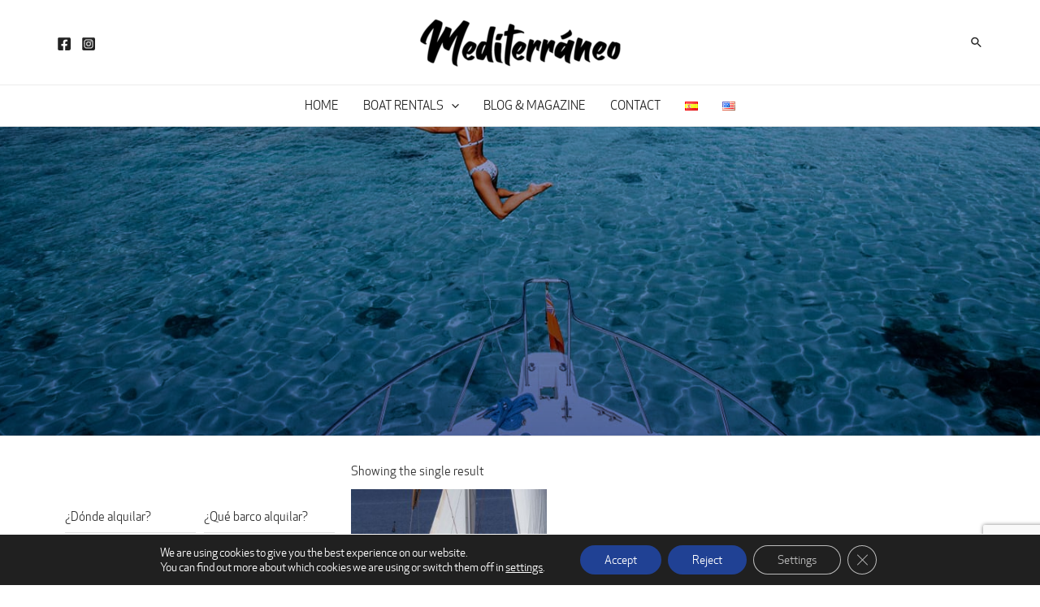

--- FILE ---
content_type: text/html; charset=utf-8
request_url: https://www.google.com/recaptcha/api2/anchor?ar=1&k=6Lc2gcEZAAAAALsGC_f1DEUDoMHndcEQnAk5EEZJ&co=aHR0cHM6Ly9kaXNmcnV0YW1lZGl0ZXJyYW5lby5jb206NDQz&hl=en&v=9TiwnJFHeuIw_s0wSd3fiKfN&size=invisible&anchor-ms=20000&execute-ms=30000&cb=j05wdj9mavft
body_size: 48052
content:
<!DOCTYPE HTML><html dir="ltr" lang="en"><head><meta http-equiv="Content-Type" content="text/html; charset=UTF-8">
<meta http-equiv="X-UA-Compatible" content="IE=edge">
<title>reCAPTCHA</title>
<style type="text/css">
/* cyrillic-ext */
@font-face {
  font-family: 'Roboto';
  font-style: normal;
  font-weight: 400;
  font-stretch: 100%;
  src: url(//fonts.gstatic.com/s/roboto/v48/KFO7CnqEu92Fr1ME7kSn66aGLdTylUAMa3GUBHMdazTgWw.woff2) format('woff2');
  unicode-range: U+0460-052F, U+1C80-1C8A, U+20B4, U+2DE0-2DFF, U+A640-A69F, U+FE2E-FE2F;
}
/* cyrillic */
@font-face {
  font-family: 'Roboto';
  font-style: normal;
  font-weight: 400;
  font-stretch: 100%;
  src: url(//fonts.gstatic.com/s/roboto/v48/KFO7CnqEu92Fr1ME7kSn66aGLdTylUAMa3iUBHMdazTgWw.woff2) format('woff2');
  unicode-range: U+0301, U+0400-045F, U+0490-0491, U+04B0-04B1, U+2116;
}
/* greek-ext */
@font-face {
  font-family: 'Roboto';
  font-style: normal;
  font-weight: 400;
  font-stretch: 100%;
  src: url(//fonts.gstatic.com/s/roboto/v48/KFO7CnqEu92Fr1ME7kSn66aGLdTylUAMa3CUBHMdazTgWw.woff2) format('woff2');
  unicode-range: U+1F00-1FFF;
}
/* greek */
@font-face {
  font-family: 'Roboto';
  font-style: normal;
  font-weight: 400;
  font-stretch: 100%;
  src: url(//fonts.gstatic.com/s/roboto/v48/KFO7CnqEu92Fr1ME7kSn66aGLdTylUAMa3-UBHMdazTgWw.woff2) format('woff2');
  unicode-range: U+0370-0377, U+037A-037F, U+0384-038A, U+038C, U+038E-03A1, U+03A3-03FF;
}
/* math */
@font-face {
  font-family: 'Roboto';
  font-style: normal;
  font-weight: 400;
  font-stretch: 100%;
  src: url(//fonts.gstatic.com/s/roboto/v48/KFO7CnqEu92Fr1ME7kSn66aGLdTylUAMawCUBHMdazTgWw.woff2) format('woff2');
  unicode-range: U+0302-0303, U+0305, U+0307-0308, U+0310, U+0312, U+0315, U+031A, U+0326-0327, U+032C, U+032F-0330, U+0332-0333, U+0338, U+033A, U+0346, U+034D, U+0391-03A1, U+03A3-03A9, U+03B1-03C9, U+03D1, U+03D5-03D6, U+03F0-03F1, U+03F4-03F5, U+2016-2017, U+2034-2038, U+203C, U+2040, U+2043, U+2047, U+2050, U+2057, U+205F, U+2070-2071, U+2074-208E, U+2090-209C, U+20D0-20DC, U+20E1, U+20E5-20EF, U+2100-2112, U+2114-2115, U+2117-2121, U+2123-214F, U+2190, U+2192, U+2194-21AE, U+21B0-21E5, U+21F1-21F2, U+21F4-2211, U+2213-2214, U+2216-22FF, U+2308-230B, U+2310, U+2319, U+231C-2321, U+2336-237A, U+237C, U+2395, U+239B-23B7, U+23D0, U+23DC-23E1, U+2474-2475, U+25AF, U+25B3, U+25B7, U+25BD, U+25C1, U+25CA, U+25CC, U+25FB, U+266D-266F, U+27C0-27FF, U+2900-2AFF, U+2B0E-2B11, U+2B30-2B4C, U+2BFE, U+3030, U+FF5B, U+FF5D, U+1D400-1D7FF, U+1EE00-1EEFF;
}
/* symbols */
@font-face {
  font-family: 'Roboto';
  font-style: normal;
  font-weight: 400;
  font-stretch: 100%;
  src: url(//fonts.gstatic.com/s/roboto/v48/KFO7CnqEu92Fr1ME7kSn66aGLdTylUAMaxKUBHMdazTgWw.woff2) format('woff2');
  unicode-range: U+0001-000C, U+000E-001F, U+007F-009F, U+20DD-20E0, U+20E2-20E4, U+2150-218F, U+2190, U+2192, U+2194-2199, U+21AF, U+21E6-21F0, U+21F3, U+2218-2219, U+2299, U+22C4-22C6, U+2300-243F, U+2440-244A, U+2460-24FF, U+25A0-27BF, U+2800-28FF, U+2921-2922, U+2981, U+29BF, U+29EB, U+2B00-2BFF, U+4DC0-4DFF, U+FFF9-FFFB, U+10140-1018E, U+10190-1019C, U+101A0, U+101D0-101FD, U+102E0-102FB, U+10E60-10E7E, U+1D2C0-1D2D3, U+1D2E0-1D37F, U+1F000-1F0FF, U+1F100-1F1AD, U+1F1E6-1F1FF, U+1F30D-1F30F, U+1F315, U+1F31C, U+1F31E, U+1F320-1F32C, U+1F336, U+1F378, U+1F37D, U+1F382, U+1F393-1F39F, U+1F3A7-1F3A8, U+1F3AC-1F3AF, U+1F3C2, U+1F3C4-1F3C6, U+1F3CA-1F3CE, U+1F3D4-1F3E0, U+1F3ED, U+1F3F1-1F3F3, U+1F3F5-1F3F7, U+1F408, U+1F415, U+1F41F, U+1F426, U+1F43F, U+1F441-1F442, U+1F444, U+1F446-1F449, U+1F44C-1F44E, U+1F453, U+1F46A, U+1F47D, U+1F4A3, U+1F4B0, U+1F4B3, U+1F4B9, U+1F4BB, U+1F4BF, U+1F4C8-1F4CB, U+1F4D6, U+1F4DA, U+1F4DF, U+1F4E3-1F4E6, U+1F4EA-1F4ED, U+1F4F7, U+1F4F9-1F4FB, U+1F4FD-1F4FE, U+1F503, U+1F507-1F50B, U+1F50D, U+1F512-1F513, U+1F53E-1F54A, U+1F54F-1F5FA, U+1F610, U+1F650-1F67F, U+1F687, U+1F68D, U+1F691, U+1F694, U+1F698, U+1F6AD, U+1F6B2, U+1F6B9-1F6BA, U+1F6BC, U+1F6C6-1F6CF, U+1F6D3-1F6D7, U+1F6E0-1F6EA, U+1F6F0-1F6F3, U+1F6F7-1F6FC, U+1F700-1F7FF, U+1F800-1F80B, U+1F810-1F847, U+1F850-1F859, U+1F860-1F887, U+1F890-1F8AD, U+1F8B0-1F8BB, U+1F8C0-1F8C1, U+1F900-1F90B, U+1F93B, U+1F946, U+1F984, U+1F996, U+1F9E9, U+1FA00-1FA6F, U+1FA70-1FA7C, U+1FA80-1FA89, U+1FA8F-1FAC6, U+1FACE-1FADC, U+1FADF-1FAE9, U+1FAF0-1FAF8, U+1FB00-1FBFF;
}
/* vietnamese */
@font-face {
  font-family: 'Roboto';
  font-style: normal;
  font-weight: 400;
  font-stretch: 100%;
  src: url(//fonts.gstatic.com/s/roboto/v48/KFO7CnqEu92Fr1ME7kSn66aGLdTylUAMa3OUBHMdazTgWw.woff2) format('woff2');
  unicode-range: U+0102-0103, U+0110-0111, U+0128-0129, U+0168-0169, U+01A0-01A1, U+01AF-01B0, U+0300-0301, U+0303-0304, U+0308-0309, U+0323, U+0329, U+1EA0-1EF9, U+20AB;
}
/* latin-ext */
@font-face {
  font-family: 'Roboto';
  font-style: normal;
  font-weight: 400;
  font-stretch: 100%;
  src: url(//fonts.gstatic.com/s/roboto/v48/KFO7CnqEu92Fr1ME7kSn66aGLdTylUAMa3KUBHMdazTgWw.woff2) format('woff2');
  unicode-range: U+0100-02BA, U+02BD-02C5, U+02C7-02CC, U+02CE-02D7, U+02DD-02FF, U+0304, U+0308, U+0329, U+1D00-1DBF, U+1E00-1E9F, U+1EF2-1EFF, U+2020, U+20A0-20AB, U+20AD-20C0, U+2113, U+2C60-2C7F, U+A720-A7FF;
}
/* latin */
@font-face {
  font-family: 'Roboto';
  font-style: normal;
  font-weight: 400;
  font-stretch: 100%;
  src: url(//fonts.gstatic.com/s/roboto/v48/KFO7CnqEu92Fr1ME7kSn66aGLdTylUAMa3yUBHMdazQ.woff2) format('woff2');
  unicode-range: U+0000-00FF, U+0131, U+0152-0153, U+02BB-02BC, U+02C6, U+02DA, U+02DC, U+0304, U+0308, U+0329, U+2000-206F, U+20AC, U+2122, U+2191, U+2193, U+2212, U+2215, U+FEFF, U+FFFD;
}
/* cyrillic-ext */
@font-face {
  font-family: 'Roboto';
  font-style: normal;
  font-weight: 500;
  font-stretch: 100%;
  src: url(//fonts.gstatic.com/s/roboto/v48/KFO7CnqEu92Fr1ME7kSn66aGLdTylUAMa3GUBHMdazTgWw.woff2) format('woff2');
  unicode-range: U+0460-052F, U+1C80-1C8A, U+20B4, U+2DE0-2DFF, U+A640-A69F, U+FE2E-FE2F;
}
/* cyrillic */
@font-face {
  font-family: 'Roboto';
  font-style: normal;
  font-weight: 500;
  font-stretch: 100%;
  src: url(//fonts.gstatic.com/s/roboto/v48/KFO7CnqEu92Fr1ME7kSn66aGLdTylUAMa3iUBHMdazTgWw.woff2) format('woff2');
  unicode-range: U+0301, U+0400-045F, U+0490-0491, U+04B0-04B1, U+2116;
}
/* greek-ext */
@font-face {
  font-family: 'Roboto';
  font-style: normal;
  font-weight: 500;
  font-stretch: 100%;
  src: url(//fonts.gstatic.com/s/roboto/v48/KFO7CnqEu92Fr1ME7kSn66aGLdTylUAMa3CUBHMdazTgWw.woff2) format('woff2');
  unicode-range: U+1F00-1FFF;
}
/* greek */
@font-face {
  font-family: 'Roboto';
  font-style: normal;
  font-weight: 500;
  font-stretch: 100%;
  src: url(//fonts.gstatic.com/s/roboto/v48/KFO7CnqEu92Fr1ME7kSn66aGLdTylUAMa3-UBHMdazTgWw.woff2) format('woff2');
  unicode-range: U+0370-0377, U+037A-037F, U+0384-038A, U+038C, U+038E-03A1, U+03A3-03FF;
}
/* math */
@font-face {
  font-family: 'Roboto';
  font-style: normal;
  font-weight: 500;
  font-stretch: 100%;
  src: url(//fonts.gstatic.com/s/roboto/v48/KFO7CnqEu92Fr1ME7kSn66aGLdTylUAMawCUBHMdazTgWw.woff2) format('woff2');
  unicode-range: U+0302-0303, U+0305, U+0307-0308, U+0310, U+0312, U+0315, U+031A, U+0326-0327, U+032C, U+032F-0330, U+0332-0333, U+0338, U+033A, U+0346, U+034D, U+0391-03A1, U+03A3-03A9, U+03B1-03C9, U+03D1, U+03D5-03D6, U+03F0-03F1, U+03F4-03F5, U+2016-2017, U+2034-2038, U+203C, U+2040, U+2043, U+2047, U+2050, U+2057, U+205F, U+2070-2071, U+2074-208E, U+2090-209C, U+20D0-20DC, U+20E1, U+20E5-20EF, U+2100-2112, U+2114-2115, U+2117-2121, U+2123-214F, U+2190, U+2192, U+2194-21AE, U+21B0-21E5, U+21F1-21F2, U+21F4-2211, U+2213-2214, U+2216-22FF, U+2308-230B, U+2310, U+2319, U+231C-2321, U+2336-237A, U+237C, U+2395, U+239B-23B7, U+23D0, U+23DC-23E1, U+2474-2475, U+25AF, U+25B3, U+25B7, U+25BD, U+25C1, U+25CA, U+25CC, U+25FB, U+266D-266F, U+27C0-27FF, U+2900-2AFF, U+2B0E-2B11, U+2B30-2B4C, U+2BFE, U+3030, U+FF5B, U+FF5D, U+1D400-1D7FF, U+1EE00-1EEFF;
}
/* symbols */
@font-face {
  font-family: 'Roboto';
  font-style: normal;
  font-weight: 500;
  font-stretch: 100%;
  src: url(//fonts.gstatic.com/s/roboto/v48/KFO7CnqEu92Fr1ME7kSn66aGLdTylUAMaxKUBHMdazTgWw.woff2) format('woff2');
  unicode-range: U+0001-000C, U+000E-001F, U+007F-009F, U+20DD-20E0, U+20E2-20E4, U+2150-218F, U+2190, U+2192, U+2194-2199, U+21AF, U+21E6-21F0, U+21F3, U+2218-2219, U+2299, U+22C4-22C6, U+2300-243F, U+2440-244A, U+2460-24FF, U+25A0-27BF, U+2800-28FF, U+2921-2922, U+2981, U+29BF, U+29EB, U+2B00-2BFF, U+4DC0-4DFF, U+FFF9-FFFB, U+10140-1018E, U+10190-1019C, U+101A0, U+101D0-101FD, U+102E0-102FB, U+10E60-10E7E, U+1D2C0-1D2D3, U+1D2E0-1D37F, U+1F000-1F0FF, U+1F100-1F1AD, U+1F1E6-1F1FF, U+1F30D-1F30F, U+1F315, U+1F31C, U+1F31E, U+1F320-1F32C, U+1F336, U+1F378, U+1F37D, U+1F382, U+1F393-1F39F, U+1F3A7-1F3A8, U+1F3AC-1F3AF, U+1F3C2, U+1F3C4-1F3C6, U+1F3CA-1F3CE, U+1F3D4-1F3E0, U+1F3ED, U+1F3F1-1F3F3, U+1F3F5-1F3F7, U+1F408, U+1F415, U+1F41F, U+1F426, U+1F43F, U+1F441-1F442, U+1F444, U+1F446-1F449, U+1F44C-1F44E, U+1F453, U+1F46A, U+1F47D, U+1F4A3, U+1F4B0, U+1F4B3, U+1F4B9, U+1F4BB, U+1F4BF, U+1F4C8-1F4CB, U+1F4D6, U+1F4DA, U+1F4DF, U+1F4E3-1F4E6, U+1F4EA-1F4ED, U+1F4F7, U+1F4F9-1F4FB, U+1F4FD-1F4FE, U+1F503, U+1F507-1F50B, U+1F50D, U+1F512-1F513, U+1F53E-1F54A, U+1F54F-1F5FA, U+1F610, U+1F650-1F67F, U+1F687, U+1F68D, U+1F691, U+1F694, U+1F698, U+1F6AD, U+1F6B2, U+1F6B9-1F6BA, U+1F6BC, U+1F6C6-1F6CF, U+1F6D3-1F6D7, U+1F6E0-1F6EA, U+1F6F0-1F6F3, U+1F6F7-1F6FC, U+1F700-1F7FF, U+1F800-1F80B, U+1F810-1F847, U+1F850-1F859, U+1F860-1F887, U+1F890-1F8AD, U+1F8B0-1F8BB, U+1F8C0-1F8C1, U+1F900-1F90B, U+1F93B, U+1F946, U+1F984, U+1F996, U+1F9E9, U+1FA00-1FA6F, U+1FA70-1FA7C, U+1FA80-1FA89, U+1FA8F-1FAC6, U+1FACE-1FADC, U+1FADF-1FAE9, U+1FAF0-1FAF8, U+1FB00-1FBFF;
}
/* vietnamese */
@font-face {
  font-family: 'Roboto';
  font-style: normal;
  font-weight: 500;
  font-stretch: 100%;
  src: url(//fonts.gstatic.com/s/roboto/v48/KFO7CnqEu92Fr1ME7kSn66aGLdTylUAMa3OUBHMdazTgWw.woff2) format('woff2');
  unicode-range: U+0102-0103, U+0110-0111, U+0128-0129, U+0168-0169, U+01A0-01A1, U+01AF-01B0, U+0300-0301, U+0303-0304, U+0308-0309, U+0323, U+0329, U+1EA0-1EF9, U+20AB;
}
/* latin-ext */
@font-face {
  font-family: 'Roboto';
  font-style: normal;
  font-weight: 500;
  font-stretch: 100%;
  src: url(//fonts.gstatic.com/s/roboto/v48/KFO7CnqEu92Fr1ME7kSn66aGLdTylUAMa3KUBHMdazTgWw.woff2) format('woff2');
  unicode-range: U+0100-02BA, U+02BD-02C5, U+02C7-02CC, U+02CE-02D7, U+02DD-02FF, U+0304, U+0308, U+0329, U+1D00-1DBF, U+1E00-1E9F, U+1EF2-1EFF, U+2020, U+20A0-20AB, U+20AD-20C0, U+2113, U+2C60-2C7F, U+A720-A7FF;
}
/* latin */
@font-face {
  font-family: 'Roboto';
  font-style: normal;
  font-weight: 500;
  font-stretch: 100%;
  src: url(//fonts.gstatic.com/s/roboto/v48/KFO7CnqEu92Fr1ME7kSn66aGLdTylUAMa3yUBHMdazQ.woff2) format('woff2');
  unicode-range: U+0000-00FF, U+0131, U+0152-0153, U+02BB-02BC, U+02C6, U+02DA, U+02DC, U+0304, U+0308, U+0329, U+2000-206F, U+20AC, U+2122, U+2191, U+2193, U+2212, U+2215, U+FEFF, U+FFFD;
}
/* cyrillic-ext */
@font-face {
  font-family: 'Roboto';
  font-style: normal;
  font-weight: 900;
  font-stretch: 100%;
  src: url(//fonts.gstatic.com/s/roboto/v48/KFO7CnqEu92Fr1ME7kSn66aGLdTylUAMa3GUBHMdazTgWw.woff2) format('woff2');
  unicode-range: U+0460-052F, U+1C80-1C8A, U+20B4, U+2DE0-2DFF, U+A640-A69F, U+FE2E-FE2F;
}
/* cyrillic */
@font-face {
  font-family: 'Roboto';
  font-style: normal;
  font-weight: 900;
  font-stretch: 100%;
  src: url(//fonts.gstatic.com/s/roboto/v48/KFO7CnqEu92Fr1ME7kSn66aGLdTylUAMa3iUBHMdazTgWw.woff2) format('woff2');
  unicode-range: U+0301, U+0400-045F, U+0490-0491, U+04B0-04B1, U+2116;
}
/* greek-ext */
@font-face {
  font-family: 'Roboto';
  font-style: normal;
  font-weight: 900;
  font-stretch: 100%;
  src: url(//fonts.gstatic.com/s/roboto/v48/KFO7CnqEu92Fr1ME7kSn66aGLdTylUAMa3CUBHMdazTgWw.woff2) format('woff2');
  unicode-range: U+1F00-1FFF;
}
/* greek */
@font-face {
  font-family: 'Roboto';
  font-style: normal;
  font-weight: 900;
  font-stretch: 100%;
  src: url(//fonts.gstatic.com/s/roboto/v48/KFO7CnqEu92Fr1ME7kSn66aGLdTylUAMa3-UBHMdazTgWw.woff2) format('woff2');
  unicode-range: U+0370-0377, U+037A-037F, U+0384-038A, U+038C, U+038E-03A1, U+03A3-03FF;
}
/* math */
@font-face {
  font-family: 'Roboto';
  font-style: normal;
  font-weight: 900;
  font-stretch: 100%;
  src: url(//fonts.gstatic.com/s/roboto/v48/KFO7CnqEu92Fr1ME7kSn66aGLdTylUAMawCUBHMdazTgWw.woff2) format('woff2');
  unicode-range: U+0302-0303, U+0305, U+0307-0308, U+0310, U+0312, U+0315, U+031A, U+0326-0327, U+032C, U+032F-0330, U+0332-0333, U+0338, U+033A, U+0346, U+034D, U+0391-03A1, U+03A3-03A9, U+03B1-03C9, U+03D1, U+03D5-03D6, U+03F0-03F1, U+03F4-03F5, U+2016-2017, U+2034-2038, U+203C, U+2040, U+2043, U+2047, U+2050, U+2057, U+205F, U+2070-2071, U+2074-208E, U+2090-209C, U+20D0-20DC, U+20E1, U+20E5-20EF, U+2100-2112, U+2114-2115, U+2117-2121, U+2123-214F, U+2190, U+2192, U+2194-21AE, U+21B0-21E5, U+21F1-21F2, U+21F4-2211, U+2213-2214, U+2216-22FF, U+2308-230B, U+2310, U+2319, U+231C-2321, U+2336-237A, U+237C, U+2395, U+239B-23B7, U+23D0, U+23DC-23E1, U+2474-2475, U+25AF, U+25B3, U+25B7, U+25BD, U+25C1, U+25CA, U+25CC, U+25FB, U+266D-266F, U+27C0-27FF, U+2900-2AFF, U+2B0E-2B11, U+2B30-2B4C, U+2BFE, U+3030, U+FF5B, U+FF5D, U+1D400-1D7FF, U+1EE00-1EEFF;
}
/* symbols */
@font-face {
  font-family: 'Roboto';
  font-style: normal;
  font-weight: 900;
  font-stretch: 100%;
  src: url(//fonts.gstatic.com/s/roboto/v48/KFO7CnqEu92Fr1ME7kSn66aGLdTylUAMaxKUBHMdazTgWw.woff2) format('woff2');
  unicode-range: U+0001-000C, U+000E-001F, U+007F-009F, U+20DD-20E0, U+20E2-20E4, U+2150-218F, U+2190, U+2192, U+2194-2199, U+21AF, U+21E6-21F0, U+21F3, U+2218-2219, U+2299, U+22C4-22C6, U+2300-243F, U+2440-244A, U+2460-24FF, U+25A0-27BF, U+2800-28FF, U+2921-2922, U+2981, U+29BF, U+29EB, U+2B00-2BFF, U+4DC0-4DFF, U+FFF9-FFFB, U+10140-1018E, U+10190-1019C, U+101A0, U+101D0-101FD, U+102E0-102FB, U+10E60-10E7E, U+1D2C0-1D2D3, U+1D2E0-1D37F, U+1F000-1F0FF, U+1F100-1F1AD, U+1F1E6-1F1FF, U+1F30D-1F30F, U+1F315, U+1F31C, U+1F31E, U+1F320-1F32C, U+1F336, U+1F378, U+1F37D, U+1F382, U+1F393-1F39F, U+1F3A7-1F3A8, U+1F3AC-1F3AF, U+1F3C2, U+1F3C4-1F3C6, U+1F3CA-1F3CE, U+1F3D4-1F3E0, U+1F3ED, U+1F3F1-1F3F3, U+1F3F5-1F3F7, U+1F408, U+1F415, U+1F41F, U+1F426, U+1F43F, U+1F441-1F442, U+1F444, U+1F446-1F449, U+1F44C-1F44E, U+1F453, U+1F46A, U+1F47D, U+1F4A3, U+1F4B0, U+1F4B3, U+1F4B9, U+1F4BB, U+1F4BF, U+1F4C8-1F4CB, U+1F4D6, U+1F4DA, U+1F4DF, U+1F4E3-1F4E6, U+1F4EA-1F4ED, U+1F4F7, U+1F4F9-1F4FB, U+1F4FD-1F4FE, U+1F503, U+1F507-1F50B, U+1F50D, U+1F512-1F513, U+1F53E-1F54A, U+1F54F-1F5FA, U+1F610, U+1F650-1F67F, U+1F687, U+1F68D, U+1F691, U+1F694, U+1F698, U+1F6AD, U+1F6B2, U+1F6B9-1F6BA, U+1F6BC, U+1F6C6-1F6CF, U+1F6D3-1F6D7, U+1F6E0-1F6EA, U+1F6F0-1F6F3, U+1F6F7-1F6FC, U+1F700-1F7FF, U+1F800-1F80B, U+1F810-1F847, U+1F850-1F859, U+1F860-1F887, U+1F890-1F8AD, U+1F8B0-1F8BB, U+1F8C0-1F8C1, U+1F900-1F90B, U+1F93B, U+1F946, U+1F984, U+1F996, U+1F9E9, U+1FA00-1FA6F, U+1FA70-1FA7C, U+1FA80-1FA89, U+1FA8F-1FAC6, U+1FACE-1FADC, U+1FADF-1FAE9, U+1FAF0-1FAF8, U+1FB00-1FBFF;
}
/* vietnamese */
@font-face {
  font-family: 'Roboto';
  font-style: normal;
  font-weight: 900;
  font-stretch: 100%;
  src: url(//fonts.gstatic.com/s/roboto/v48/KFO7CnqEu92Fr1ME7kSn66aGLdTylUAMa3OUBHMdazTgWw.woff2) format('woff2');
  unicode-range: U+0102-0103, U+0110-0111, U+0128-0129, U+0168-0169, U+01A0-01A1, U+01AF-01B0, U+0300-0301, U+0303-0304, U+0308-0309, U+0323, U+0329, U+1EA0-1EF9, U+20AB;
}
/* latin-ext */
@font-face {
  font-family: 'Roboto';
  font-style: normal;
  font-weight: 900;
  font-stretch: 100%;
  src: url(//fonts.gstatic.com/s/roboto/v48/KFO7CnqEu92Fr1ME7kSn66aGLdTylUAMa3KUBHMdazTgWw.woff2) format('woff2');
  unicode-range: U+0100-02BA, U+02BD-02C5, U+02C7-02CC, U+02CE-02D7, U+02DD-02FF, U+0304, U+0308, U+0329, U+1D00-1DBF, U+1E00-1E9F, U+1EF2-1EFF, U+2020, U+20A0-20AB, U+20AD-20C0, U+2113, U+2C60-2C7F, U+A720-A7FF;
}
/* latin */
@font-face {
  font-family: 'Roboto';
  font-style: normal;
  font-weight: 900;
  font-stretch: 100%;
  src: url(//fonts.gstatic.com/s/roboto/v48/KFO7CnqEu92Fr1ME7kSn66aGLdTylUAMa3yUBHMdazQ.woff2) format('woff2');
  unicode-range: U+0000-00FF, U+0131, U+0152-0153, U+02BB-02BC, U+02C6, U+02DA, U+02DC, U+0304, U+0308, U+0329, U+2000-206F, U+20AC, U+2122, U+2191, U+2193, U+2212, U+2215, U+FEFF, U+FFFD;
}

</style>
<link rel="stylesheet" type="text/css" href="https://www.gstatic.com/recaptcha/releases/9TiwnJFHeuIw_s0wSd3fiKfN/styles__ltr.css">
<script nonce="wrf3sxMZHDjeCiWGeStqOQ" type="text/javascript">window['__recaptcha_api'] = 'https://www.google.com/recaptcha/api2/';</script>
<script type="text/javascript" src="https://www.gstatic.com/recaptcha/releases/9TiwnJFHeuIw_s0wSd3fiKfN/recaptcha__en.js" nonce="wrf3sxMZHDjeCiWGeStqOQ">
      
    </script></head>
<body><div id="rc-anchor-alert" class="rc-anchor-alert"></div>
<input type="hidden" id="recaptcha-token" value="[base64]">
<script type="text/javascript" nonce="wrf3sxMZHDjeCiWGeStqOQ">
      recaptcha.anchor.Main.init("[\x22ainput\x22,[\x22bgdata\x22,\x22\x22,\[base64]/[base64]/UltIKytdPWE6KGE8MjA0OD9SW0grK109YT4+NnwxOTI6KChhJjY0NTEyKT09NTUyOTYmJnErMTxoLmxlbmd0aCYmKGguY2hhckNvZGVBdChxKzEpJjY0NTEyKT09NTYzMjA/[base64]/MjU1OlI/[base64]/[base64]/[base64]/[base64]/[base64]/[base64]/[base64]/[base64]/[base64]/[base64]\x22,\[base64]\x22,\[base64]/DuxJUMjM7w5FLwqAKdMKkTnPDsxRae3PDvMKXwr5+UMKfeMKnwpAjTsOkw71lFWITwq/Dh8KcNGHDmMOewovDisKMTyVZw4J/[base64]/Bk5Iwpgzw4tAwp4yAHcawoXDpsKkAcOUw6zCj1cPwrEBZCpkw4LCuMKCw6Z1w5bDhRECw43DkgxAdcOVQsOlw6/CjGFPwpbDtzs0KkHCqjcNw4AVw5bDqg9twowZKgHCm8KJwpjCtETDjMOfwroOTcKjYMKTeQ0rwrLDtzPCpcKWaSBGXjEragHCqRgofkI/[base64]/[base64]/CuBzDrn0qw6/DhyVjFcOUw6U1w6XChBrDhSDDicKAwo5PN1MeYcO+cTLDkMO5OQXDsMO1w7cWwrUCIsOaw6xjd8KoYAJuQcOxwq3DqzVLwrHCsyHDlVvChyLDqcOLwrdWw6zCpy3DqiJvw6ohwqHDt8OQwosFQGzDusKvWR1UaVFDwqpeZW/CnsOjWsKABld4wrpUwolEA8K7YMO5w6DDqcKjw4/DrjoSGcK0J3DCg3sMJz0xwr5SaVYkeMK+FmFhYVZ+Tn5TExciP8OJNyNgwobDvXrDpMKJw4EMw5vCpDjCvGJdU8K4w6TCtG8xNMK4FUfCvsOJwr0Dw4rCuyU8wr/[base64]/Dh34Rw4fDkVg0WlRzw69qW8KGwpDCrHHDgkbCgcOBw7E7w51eccOfwr7CriY/wr98CgdFwot+IFM3Z2IrwrwsQsK2KMKrPygjfsKlQCDCklLCqhXDuMKawofCjcKNwolOwpQUb8OdbMOeNgIcwrBTwo5mKT3DjMOrAElVwqrDv1/CtBDCiUvCmAbDmcOsw6VWwoN4w5BNSDPChGjDozfDksO2WA4xTsOZc00XSmzDn2ocAgbCsFJ5GsOIwrsbLCo3ZxTDhMK3N2RawpDDhybDlMKSw7I7NUXDpMO+AlvDohYWcMKaZFEYw6rDvlLDicKQw6FFw6Y+A8OpX2/Cn8KKwqlVX0PDs8KAQBnDqsK5fMORwrzCqzsNwpXCqG5Rw4wHM8OVH2XCt3fDlyzCgcKCEMOSwpsbecOuHMO8KsOlAsK5RnfCnDVzR8KJWsKKbFc2wrDDocOewpEtKMOAclLDkcO7w57Ct30dfMOSwqpswrMOw4fChV40JsKcwrxoM8OEwqUpRGl0w5/Do8KyC8KlwoXDu8KKB8KlPjjDu8OzwrhswrbDkMKKwqHDqcK7a8ORLgM7w7o9Z8KNJMO5YAMawrsBMCXDl3wJOXc0w5nCrcKRwrxxwqjDu8OkRQDCuh7CisKwO8OLw4XCvFTCgcOGOMOtGMKLTGpQwr0SQMKWU8OZH8Oqwq/DvSzDosKAwpYCIsOgPRzDvENNwrYpU8ODGXtdLsO/w65bdHDCiHXDs1PCmRbCs0ZrwoQqwpvDrDPChBgLwoc2w7XCtwzDh8OVf3PCog7Ct8O3wrrDlsKQMHnDoMKXw7hnwrbDuMK/[base64]/[base64]/DtcK9wr1Aw5RbSnxtH8O1w53DnsODB39fVnIWw5gvOCrCrMO9NMOhwoHCo8ODw7rCocOrM8OhWQbDlsKlHsOvYwnDssKOwq55wpbDgMO1wrfDmjbCoWrDkcK6Zi7DlVrDpFF/[base64]/wrfCq8Knw7TDnn3CtxBpYw1vasKVJmXDpnIcw6zDgMKmJcObwqoDNMKnwpLCm8KVwqEOw5fDpMONw67DhcK9VsKrfTfCncKWw7fCuiXDpz3DtMKtwozDhzldwq0fw7xJwrPDtcOpIAxIRVzDmcKmEnPChcKYw6jCm3ptwqDDvWvDo8KcwpXCo0rCvhc2XF0rwqvDjE/CvWN/V8OdwqIgMzDDqTgyTMKZw6nDslY7wq/Cq8OTZxPDgnDCrcKmEsOyRTjDg8KaBRAnG00lVTNGw5LCilHCihdQwqnDsQbCrhteA8Kiwo7DomvDpGIDw6vDi8OzLC/CnsKldsOQGwgfbjvDvFJJwqIZw6TDmD/[base64]/Dg1ERM3kcw6bDi8OPw5pJwoTDnGU4Z1cKw6/DkXMCwrPDmMOuw5RCw4U1MXLChsOOd8OUw4d6OsKww6VVdiHDiMO8U8OOTcOlUwfCvV7DmgzCtWTCpcKsB8K9KcOUFWXDtXrDhATDgcOMwrvCgMKHw6Iwe8O/w7xlKwPCqnnCmGDCgnrDgCcReXfDocONw7/Do8K8wrnCt0t1GEjCtAB7CsKUwqXCn8KPwrPDvzfDswhcXVJRdFZPdH/DuGLCr8KhwqfCjsKYKMOVwovDrcODWGjDkG3Cl1HDv8OTOMOjwqTDosKaw4DDqMKxRxlcwrlwwrHCh0pnwpXCkMO5w6Bpw6lpwqfChMKAJC/[base64]/CjE/DmCJrTMONGcOzw49eBsO+w6FcSgzDkWtswqvDhG3DjUNYbRfDjMOBE8KiO8OxwooPw4cuaMODL3lbwp3DucO3w63CtsKOLmY5GMO0Q8Kcw4DDu8OeIMKwE8KIw59OGsOmcsOKVcOXJcOIQ8OswpnCkwdpwqB5TsKwdygZAsKAwo/CkB7CpghOw7bCgX7Cm8K1w5nDqgHCq8OKwqTDiMKbZcOBOwPCocKMA8K8HBBhSnJ8Xl3CjkVhw4LDom7DomPDg8OkDcOnKUFcFm7DjcKuw7gnGQTCgsO/wovDrMKvw4cGGMOxw4B4Y8KiacOERMO3wr3DkMKwLSnCqDV9TnQ3woV8Y8OdR3tZUMOEw4/ClMOAwpIgMMOww5HClyMrwojCpcOLw4rDlsK3w6pvw7zClmfDoh3Co8Knw7LCv8OkwrfDsMO4w5PCjsKDHD0HFMKkwotdwoslFFrCjGTDosKpwq3DhcKTEcKhwp3Cn8KFKEwuVQApSsKfTsOAw5bCnEPCix4+w4nCisKDw67DqCzDpG/DvRvCtGHCvWcRwqENwqURw6MOwrfDsQ4/w7Z6w77CpcOtDMKcw5Q2a8Kzw4TDnX7CmUJpR0x/AsOqQkfCo8KJw41LXQDCr8KwBcOxZjFjwoVBay1nHTwSwqRnb0Uhw5Emw7oHZ8Kaw4lBR8O6wonCqlJgWsKVwpjCk8ODZ8OjWcO1K0nDtcKaw7ccw5xmw79MW8OKwoxmwpLChsOBEsO8Gx/Cj8KvwqLDhcKHT8O4G8Kcw7AKwpwHYkQ2w5XDpcKHwoTDnxXDicOmw6BWw7fDtXLCrAJuB8OlwrHDlXtzdXHCgH4YB8OxCsK7G8KGPQ/DpVd6wrLCusOwOnnCr0sGcMOyLMKawqAbSXLDsBJBwqTCgjd5woTDshM+ccKSW8OBKHzCssKrwovDqD/Dn0UoBMO6w6vDnMO9LwvChMKKBMOAw68/WUPDnXMcw7/Dr3VVw4dpwqpTwpfCucKkw7nCsA4jwq3DjCsSE8KkAxAcX8KmAkdHwqkYw7AaNzDDjB3CqMKzw5lFw5bCj8OLw4J2wrRTw4tYwqLClcOJb8O9EyJKDn/CnsKIwq4LwoDDnMKawqEZUB4XYEg7w41sVsOCw5BwYMKcSBBawpnChsOHw5vDuxNgwqYMwprClB7DqTVUKsK/[base64]/[base64]/DsV4ww4nDkRwYfMO8Egw4bUDCn1bCihlEw5c0IkNmwrRsU8OyVz1Hw6XDvC7DoMK+w4Nmwq/DrMO1wpTCihBAG8K9woLCrsKCfcKeaRvCqzTDhmrDpsOkZMKkw7g3w6jCsQYQw6o2wpfCk1tGw5fDl0XCrcOJwrfCtsOsc8KtcT1rw4fCvmc6S8KTw4oSwrQFwp93agpySsKlw7NHGRxjw4xRw43DhX4rXcOoeQoRO2/Dm2zDojxSwolUw6DDjcOHfcKoWXleU8O6HsOCwrlHwp1OATvDoH57I8KxZHrCoR7DtMOpw7IXE8KuQ8OpwoBVw5ZCw6TDphF7w6k7w6tZdcOqbXErw4/[base64]/[base64]/wrrCncOfwoAAOsOCw5/[base64]/WMOKwqMTA8OjX0kKZwjCnsKrTcKjwrjCh8OcPnDCky/DtVzCgQdYScOmMsOHwrXDocO7wrBOwr9yQ2Z9BsOHwpkFU8OPYxfCm8KCW2DDtS0ydGdQK33CosKKwqIjL33ClsKfXnnDkR7ChcKjw5x5J8KPwrHCncKWMMOdAXnCk8KRwpMBwqvCvMK7w6/[base64]/[base64]/dAUdbsKVKcOsw5XCm8OUY8KJw5MKK8KSw4TDsjxca8K9UsOsH8OUNMK8CQTDosOMfn0xYThtwrBUEjpXIMKjwr1BeChPw6MNw7nCiyXDr1N0wo1gVxbCqcKzwokfCsOzwpgNw7TDrV/[base64]/[base64]/DrMK7w4PCs8KoVwJyw6RGw7xpe30Ow6bDrTbCqMO2HnvCmAjCpx3CsMKmG3MHG20cwpDDgsO2NcK4wpTCtcK+KcKxW8OrbSTCncO1I0XDpMOGFBdPw4xESCo7w6h5wrQVf8OowpcrwpXCn8OqwphmCG/Cmwt2D0rCpV3DtMKIw6TDpcOgFsO8wpzDl15uw5xtR8Ofw4F0ICLCvsKBZ8O5w6oPwpkHQ2oHZMKlw4/[base64]/CsGA9UsK6aUrCszdsOsKXKsKcw43CtznDqX0fwqYBwqtTw7FIw5LDisOTw43DsMKTRjHDug4pU2Z+FTIdwpRnwqkNwpJUw7ddHx3ChgHDgsKhwrs8wrtcw4rCnF4Hw5fCqi3DpcKKw6/Clm/Dij7CgMO4HQVnLMOkw5R7wpXCgsO+wpUWwo52w400ScOLwqjCpMKOHSfCvsOxwpcdw7zDuwgWw4zDvcKyD1ode07Ciz1WPcODa33CocKXwrrCrnLCjcOWw4/Cv8KOwrAqfsKURcKQOsOHwofDlhpuwoFYwr/CjGAFDsKiS8OVZyrCkGABJMK5wovDn8KxPjcfBWnCqUbCrTzCuDk8C8KnG8OeSUrDtSfDiT/CkF3DlsK6KMO5wqTCvcKgwqNIYGHDs8OQDMKowrzCvcKiKMKDRClVYFXDsMO9CMO+BVI3w6lzw67CtA01w5fDu8K/wrI6w6cof1YMLSRiwr9pwqbCj3oEQsKxw7zCuCwIEjnDjjFyI8KPbMKLbjvDiMOTwqMTK8KSES5ZwrNsw7rDtcOvJgDDq3LDhcKKO2Y/w77ClcKyw5LCv8OjwrfCk1Q6wpfCp0TCqcOVNHheBwVbwpDCi8OIw6nCn8KQw6FtaRxfREMSwoXCuhbDs3bCicKjw7DDgMK7ElPDhHrCsMOyw6jDs8OWwoEIGx/CojQZR2PCn8OyRUDCt2rDnMO6wonCthQOZzYwwrzDoHrCmDNGEUpew7TDvRN7UzE4JcKbM8KQHhnDncKsfsOJw5d8aEZqwpnCj8O7A8KoWSMHBsOUw4nCkw3DomULwrnDlcO6wqzCgMOCwp/CncKJwqMmw5/[base64]/wp7DqRc0eXlfUmvDqkXCpmnCrMOIwobDjcK3QcKwD1t3woDDhgEMM8KUw5PCpU4CEEPCrS5xwoJ+EsKsNTLDn8OVFsK/cjBpUQ5IAsOkVAjCi8OVwrQpDSFlwoXCpGQewqHDtcOWTyMtbxtgwpNswrfCjMOmw67CkkjDm8OoEsOAwrvCsjrDtVLDghxeNcOpDR/Cg8KrR8O9wqRtw6TCmxXCncKIwo1Gw51xwqjCnmN6UMOiHGkEw65ww544wonCrAkSQcK2w450wpvDssOXw5rClS0KS1vCl8KXw4UAw5XCiAlBd8O/HsKpw5pEw6woTQ/Co8OJwofDryJrwoDCkk9ow5rDpXUKwp7Cl0l7wpdHHhLCtxnDjcK1wrXDn8K4wrR9woTCgcKlYAbDmcKjVMOkwrF/wpByw4vCuwoYwp5awonDvTZXw6/DpMOSwplLWXzDgH8Mw63CsUfDj3LDrMOQHMKscsKMwrnChMKpw5PCvMK/JMKlwrfDtsKAw6lywqVoaQQHcWgyfcOrWSnDvMKMfMKlwpQgDhdVwqBRDsKnSMK8T8ORw7ZowqpKHsOUwpFrYsKAw554w7BrQcKvW8OkBcOMTURtwp/ChWbDvcKGwpvDrsKubMK1a0YcW1McKnhewrFbMF/DiMOswpEofD4uw6sEGGrCk8Oaw7rDomPDscOKX8Ocf8K+wpEePsOSeiVPc214CyrDkzPDgcKoXcKnw6zDr8K5UQrCkMKRTxDDgMKRJTwoAcKHf8Ohwo7DuzPDm8KVw6bDv8OFwrTDo2McLRYkwpY0ezzDs8KPw4gtw6p+w5wAwr3DiMKlKn4Sw6B2w5XCmmfDisO/[base64]/CsHQyw6FAFcObfMKOwq3DrWxLRMO3w4DCsidzw5/CjsOjwpVuw5HDlMK6CDbDisOqRHMqw7vCl8KCw7cJwpg3w4/Dqh96w4fDvHV9w7zCkcOgF8K/wrgJdsKww65ew5R1w7vDlMOgwpg3KMK4w73CksOxwoF6wqTChMOLw7rDu0/CkzM9HTXDv2Z1eixyOcOBc8Oow6sFwoFSw53DiVEmw7QSwozDpgXCoMKewpbDqsO0JMOFw416wopSE2ZmRsO/w6Raw6DCvsOWwpfCkF3CrcOgDDtbV8OAFkFcHhNlTD3CrmQKw4HCqDNTL8KODsOdw5zCmVHClEATwqUVQcOHJy1uwrBQAXrDjMKpwopHw4tXZ3TDlnxMU8KSw41+LMOHNB3CvsK1w5zDmQbCjMKfwrt8w70ze8OnUcK6w7LDmcKLZCTCosOew6HCs8OsB3vCoA/DmnZsw6U7w7PCncOUXxbDkjfCisO7CyTCiMOOwpJ8LsOiw6YEw4ABOigKfcKrAUfCl8O+w6RUw7fCpsKlw5MNJyPDnk3Ctjtxw7shwpgeMScUw55QcSPDpxEqw47DhMKTAxZww5Z/w5YmwoHDugXCvDbDj8Okw5/DnsK4ByRoS8Kvwp3DqynCoi42Y8O8HMO0w7EgV8O5w53Cs8O6wrnDvMOBMBAPYRrCllHCjMO0wr3CjQQWw53ClcO9I27CnMK3CsOrA8O/wo7Duw/Dpw1Na3zCqEYWwr/ChC8lUcOzFMK6SHzDkwXCq2oJDsOXEMOmwrXCvGcsw4bCk8KKw6lvCijDq0NkOxLDjiwXwqzDplTCrTnCuRNvw5sPwozDpzxbFE1Xf8KGLX8lVMO3wpkVw6M/w5IqwqoFcTbDjR1qPMOjcsKKwr3Co8Olw53Cl2stUsK0w5wnTcOdJmY8RHgnwocDwoQjw6zDjMOwFMKFwoTDo8OSHQQ5FQnDrsOpwrx1w7xYwrPChwrChsKcw5Zjw6DCmXrCkMOeM0EvNFDCmMOYdAZMw6zDvj/[base64]/[base64]/DvwYUw7zDhmXCtMO5w4BLXS5eworDt1kDwoZmSsK6w5/Ctm0+w5LDl8KHEcOsJTnCuA3CoUAowoB+wpsTM8O3ZmVfwqTCn8O8wp/DjcOaw5nChMOvC8OxRMKiwoHDqMKZwr/[base64]/EGoow4ZlwolMw7Ygw6zDg8Opa8KHwq3Dm8KFNMO1K0MoZ8KGLRzDmmrDqQnCu8KkKsOQOcO/wroQw6zCj27CrsO3wrXDgsOqUkRywqgawq/DqcKYw7kMN1MNWMKkcQjCscOaaVHDvcKmecKHWU3DvhQ7RMKLw5jCsQLDn8OWa0kcwqkAwqhawpo1GUc/wqt1w5jDpExCIMOta8KWwphBeFciEknCgEIawp/DoUDDtsKObGfDncOUK8O7w53DisOlM8OQOMOlIlXCn8OFMypbw7QjBsKIIcOCwovDmT0MPlLDjE8qw45ywrMcZRc+NMKQZMKnwp8Hw7kOw6FadsK5wptiw5gzGsKVD8KWwpcow4/CmcOxNxBTJjDCm8KOwrvDiMOpw6rDpcKewqR4DV/[base64]/DqB8iJgA6wp7CmcOzw7DChEHDii3DtMOEwrBJw4rCkABHwojCmgHDksKVw5zDnR8/wqsxw5tXwr7DgHnDmkvDlQvDjMKQAy3DhcKZwp7Dr10hwr8uAcKNw49JIcK1B8OVw7PCn8KxDj/DlMOCw75Uw5hIw6LCoBRZVX/Dv8O+w6XCuA4wFMOhwo3CkcKTdTDDpMOMwqdYS8O6w7gIMcKEw4Q6J8K4XBzCvsKXBcOHbmbDjGR7wq0wQn/Dh8Oewo7Dl8KrwovDqsOzeXExwoHDisKowp0teifDs8OAW2fCm8OwSkjDpcO8w5svbMOedsKrwpk5Z1TDicKowrPDtyzCjcKHw5/CpHLDlMKhwpc2cwhEKmsCw7nDnsOoYwrDmgFDWsO1wq0+w7MWw6FcBm3CucO2HELCl8KQGcOyw6bDnxxOw4TDu1NLwrg+wpHDpAXDosOEwpFGOcKswoXDr8O5w6TCtsKZwqoAORfDnAZQecOSwqXCu8Kow4DDiMKbw5TChsKjMcOiaGjCvMK+woATBVRQfsOPGF/CosKcw4jCp8OLdsKhwp/ClW3DgsKqwofDnVdUw6/CqsKBFMO+GMOJenpcMcKHfGB5OCvDoklrw4lLKTp/DMOmw47DgHfDo1TDvcOLPcOlTMOEwrjCvMKWwpfCgC4Pw7Ncw4UqSko3wrbDocKuGWMbb8O+wqlyXsKvwovCjy7Dk8KpG8KuR8KyTMK1CcKaw51swrddw5Q0w5YEwrMTZD/DjQHCvHFHw6g4w5EHKirCmsKxwofCncO9DE/CuQTDicKgwrXCiCpXw5rDl8K7HcK/[base64]/Cg8Obdj5CwozCmcOjwr3Ckj/CgFnDmcOpwo3CnMOGw74pwpnCjMOLw4jCg1hKHMKwwpjDr8KPw5QqQMOZw5LCg8KPwo4kJsObMBrCuF9hwqrCmcO1AknCuBNYw6EsYX98Kn/DlcKHHzUBwpUwwr4DYDhzZ2k1w4rDjMOYwrkgw5MncVgZZMO/[base64]/ChF5fw5TDocKhw7kkw60xw6jDv8KSwrLDtkTDmsKQw5rDiS1bw6tXw50awprDv8KjbMOCw7NuGcKPYsKef0zCmcONwoVQw4nCizHDmy80AU/CmEABwqXDqDkmcSTCkwjDpMOvGcKsw4wcYirDscKRGFA3w7DCgcO8w7TCkMKaQMKzwqxGDxjCvMOpZWwPwqrChVrDlsKiw7PDoVHDgm/CmcOwa0VwE8K1wrEfMGbDiMKIwpQ/MFDCrcOjQ8KuHR4ZTcKBSA1kDcO4dcObIFAxMMKbw4jDq8KOHMKfag0mw7PDkzxWw6fCiC/DlcOEw580KlbCnMKpBcKjGsOEdsK/CytDw70Yw4nDsQbDmMOAHUzCocO1woXDtcKwMcKrVk4wD8K9w7bDpw02TlURwqXDhMO+HcOoC0M/JcOSwoLDgMKow75dwpbDi8KALTHDtFdkcQNze8OSw4Z/woLDrHTDhMKUTcO9YsO0Wnhmwp9bWQlpUll/[base64]/CjjXDi0fCtwYGFmjDkULDrVoJw74FXB3DrMO1w7TDgsOSwrt2BMOdKsOuA8OsXcK6woAVw6YwKcO7w5wCwo3DklIcPMOhYMO9XcKJExnCosKQFRjCncKFwqvCg33CnFUAXMOGwpTCtj4yKAc1wojDqsOcwpwIwpUYwpXCsDAyw7XCicOUwoA0Nk/CkMKgA0VQKV7DpsOCw5Iow4cqMsKSfTvCiW5gEMKHw4bDgBRwOnJXw7HCkAslwqlzwqnDgnHCgX0+G8K5VF3CmcKwwrcsUCLDuT7DsCphwpfDhsK5RsOiw4F/w6nCpMKpBnoyPMO7w6nCqMKvSsOUcGXDhEs9d8KPw4HCkGNww7AvwpoPWVXDi8OXWg/CvXN9d8OKw74rQHHCmGTDrsK4w5/DkjPCsMK3w4RLwrvCnAh1H08XNUw0w5wgw6/Cjx/Ckg/CqU5+w5NhK2I6ZRbDhsOUKcOyw6UQAAVVVCjDncK9YBtmWxEjY8OSXsKtIzdyWyfCgMO+fsKrGkB9QCpYXS0dwrvDjjB5FsKywpLCrCfCrCN2w6Ydwoc6HksCw53DkwPCtw3Du8Onw7wdw4ESfMKEw5UBwp/DosK2Pn/[base64]/CscK0wrjCgsO+d3LCqsOTw6BZUl8swqcaZ8O9M8Koe8KNwqJBw6zDgMODw7YOXsKKwp7CqgZlwqzCkMOJBcK3w7c+csOyNMKJGcO0MsOiw4jDjnjDkMKODMODR0bCvCzDonYOwpRIwp7DsXXCrS7CscKfVcOFbg/DvMOZDMK8acO/[base64]/[base64]/XiFsSsOuwqc6w53CpgnCp0h8FyTCjMK1w4IAw5nCjATCisKuwqJNw6BNARrCrTpdwrjCjMKYNsKCw7pow7B9UcOVX3YAw6TCnCzDvcO0woAJVF4nVm/CoF7Cmicfwr/Do03ClMOWY3nCg8KefU/Co8KmCXRnw6PDlMOVwozCpcOYO0gJZMK9w4ZMGkdnwp8NO8KRU8Kcw7ltV8KiHhljeMOHOcKIw7nDpsOdw6c+OcONLhfCtMOqPDTCh8KWwp7CgXzCicO/KUV5F8OPw7nDq0Uxw4HCr8KfScOnw4FsFcKlTnPCjcKXwr7Cvx3Cq0c5w4APO1kOwrXCuEtOwphEw5vCisKCw7LDl8OeHFIewqFVwrlSM8KXY2vCuRTDlQ4Ew4/[base64]/[base64]/w5BXKRfDtXQVw67DpsOtw4oNwpcIwqnDvGfDp3rCjMO6H8KDwoUUJDp7esO7T8KLYAZLb2B+W8OiFMKlcMOSw5pSGF9hw5vClcOOecOtMsK7wrvCscK7w7fCskjDnncZUcOMU8K6IsORNsOdG8Krw68iw7h1wpbDh8KuTXJKWMKFw5rCpDTDh0FnN8KdNxM6OG/Dr2ElHWXChTDCvMKTw6TCgUM/[base64]/DcKDAEDDpV1DcMKlwpEkwrvChGsMwoZIwroeYMKbw7dJwpfDmcKNwocSYVbDpmTCtcOJMlHCscO+EnPClsKPwqAaZG44DR1Pw6hNXMKLBzpDEHcRIcOSMMK9w7oeayHDg2oYw7x5wpJewrbDkm7Co8OBQFA9QMKUCl0XGUnDpH1BAMK+w4gGTsKcbWnCiRELDF/DjcK/w67DhsKKw6bDvWbDlcOUJHzCncKVw5rCs8KVwo9fFwQcwqpxfMKUwotJwrQ4NcKScxXDocKFwo3DpcO3wrfDujNQw7gnF8K1w7vDhjvDi8KvTsO8w6Nbwp45w59fw5FUe0jCj3gZw4VwZ8KPwp8jHsKoOcKYbT0VwoPDsAjCgQ7CpHzCiT/[base64]/Crigvw4DDisKrwrjDhwtzwrDCt8Khwpofw7ZWwr7DjXlDeF7Ch8OEG8O2w6RuwoLDiA3CmgwVw7xwwp3Cih/Du3d5F8OeQHjDk8OKXDjDmSRhOMKFw4vCksKYXcK3ElNMw5hVPMKuw4jCsMKUw5jCrsOyfzgawpzCugVIEsKrw4TCkCcLNiDCm8Kiw4QywpDDtQF6W8K/wqTCqmbDmWNww5/[base64]/DkcOww6g5SQ9Jw6x6FcKOwrTCvV/CgMK5w7cyw6DCq8Opw77CoxcZwr/Ck3MaJsKMHFtlwr3DssK+w47DjSsAZMOme8KKw4VlYMKeO2RLw5YqScObwodKw7olw6vDtB4+w7LDusKQw6zCm8KoBl41FcOFXA7DrTLCglpIwpTCvMO0wpjDtADCl8KjGQbCmcKhwo/CvsKpdi3CtALCkXEkw7jDrMKFM8OUAMK7w7gCwo/CncO8w7w7w6PDtMOcw5/CoT/Con9UY8KswqYIOi3ClsKBw67DmsOhwpLClArCtsOHw5rDoRDDm8OowrLCocK5w6ctJEFydsO2w6MRwoJiLcOoABBrcsKBPkLDm8KfPsKJw4zCvCXCmxp2XUhzwrnDmAI9WUnCkMO+bTzDiMKdwopREVvDuRvDscOawos6w4DCscKJaR/DucKDw78yVMORwrDDsMKzJVw6V2jDu2klwrpvC8K+DsO/[base64]/CqsOIZFlnXxbCo8K5w7RHw7jCvRs3w59/DcKZwqbDgcKDH8KjwpvDoMKhw5Iyw5V6Jldmwo4dE1HCiFbDhsO2FlHChXnDowJLE8OzwrbDp2sQwpTCmsKtIEt6w5zDksOOKcKbNHLDnT3DjE0uwqtVPzvCv8OEw5o2Z1HDtDnDg8OkLU/DrcKDVSgvKMOsKA1owqjDucOZQX04w6V/VQROw6YtJTXDncKVwp9WNcOfw4PCssOUFQ7Cv8Ojw6vDtR7DssO9woAGw6IKDGPCksK1J8KYfivCosKVPT/Cp8ODwpBfbDQOw7EOMUFdZsOEwoIiwrfCt8OGwqYpeS3DnEYQwr5+w6wkw7ccw4gNw4HCjMOMw749acKHLCDDn8K/wr9vwp3Dhk/DjMOkw78SPHAQw57Dm8Kyw4ZICzJyw7jCgWPDo8O1X8Ksw5/Ch0B4wphmw749wqXCn8K9w6EBdlDDjQLCsAHCh8KXd8ODw5gyw7vDhcKIPR3DsT7CmEPDigHCpcOoDMK7V8KSdUvCvMKow4rCncO1ZsKZw7rDk8OLesK/PsOgBsOiw551Y8OgBMK9w4XDjMKdw6Fgw7Ebw78Ow4E9w7nDi8KCw7XCiMKVTn8fNB5EV31uwqMkw6/DscOhw5fCiV3CoMO/ciZlwqlKKk8qw79LbmrDuTTCowMRwolgw6UHw4Rsw4kTw73DogFZLMO7wrXCqXw8woHCj3rCjcKqf8K9w57Dh8KdwrDDo8OOw6/[base64]/VsKnw7rCnTjDmCbChMKNwobCgndbSxsRwph9wq7CnUDDgGfCq1IXwqrCqVfCqFDCny/CuMO6wokpwrxtL0rCn8KLwpRBw4AZPMKRw7/[base64]/DiMOjw6gpF8KHfWtNwp54fm93w5bDlMOcwr/CqgMIwppvXT46wql5w57CpQpRwpgXCsKgwoLCicOxw64/w5VoIMODwovDmMKCNcOzwqLDgmXDmCzCrcOCw5XDrU43LSBqwoPDtg/DrMKESQPCnSEJw5rDmB/[base64]/wo0/NzvCjwvCncO+McKnw5bCqWZXwolUI8OFKcK9wplMWcKQYMKoRD1Jw45eUidES8Ovw5vDj0rCpjBPw7LDlsKZeMO0w6vDti/[base64]/CjsOjwrvDpcK0woTChMKORmc7O0/[base64]/Ch8Orw7hUwoHDp1PDtMO9wqrCtU5GaMKhw4LDq2Mfw4pAd8Osw7IXB8K0PSx2w7VEQcO2Fx1dw7ANwqJDwpRbVRB0Pj/Dl8OqcgPCiRMDwqPDqcKXw67DqW7Dk2HCi8KTw40iw4/DrFFqHsOPwqo5w7/CkRnCjT/DkMO8wrfCjFHCi8OPwqXDj1fCksOPwpXCmMKIwqPDmV0udsO1w4oZw7DCtcOCXFvCt8ODTlvCqgHDhD0jwrXDtUPDrXDDssKYIUDCicKqw6JqesK3GAw3YAHDsFYWwqVcEynDskPDvcOjw7gpwoUcw6xmA8OGwpFnL8O5wpEuchgaw4TDjcKjBsO1bx8Xwoh0S8K/wrJ/[base64]/DpDUJw6rDlg7CtcO7w5cTXB47L8KGJkjDucKxwrgSZAnCrE8Bw4XDlsKBQsOwJwjDnBAOw5s5wotkAsOjIMOIw4fCvsONwoVQNAx9KXvDohvDvyXDhcO4w70ITMOlwqzDt2xxE1nDu0zDrMKEw6bDnhgGw6nClMO0YcODClV8wrfCljxdw710dMObwqzCll/Cn8OKwqVLFsOtw5/CuwnCmjXCncKUdAh3wqdOM0MaG8KYw6gvQDnCmsOIw5kIworDqsOxPztTw6tDwo3DvcOPQAhAK8KsHBY5woM7wq3CvmB+WsOXw6YKJjJEDnNRH3gSw6sfbMOfK8O/fi/[base64]/DlcOKw7XCnBg8NMKAwrRNwpNMMMOCLwDCr8ODPsK7K2HCksKIwqgpwowFEMK6wq3ClBdyw4rDqcOSGCTCrSkLw4lWwrTDnsOww7ANwqnCkXMbw4Mdw6cdc3PCjsODOsOiJcOoHsKzbsKVHU9/[base64]/cjtIZ1vDlMORTSDCmWXDkAN2cjdIwq3DlW7DgEtXw7XChS8+wrtfwqUMIMKzw748VBHDr8K5w7sjCj4gb8OEw6nDtzg4DCDCiSPCuMOaw7xQwqXDpGjDgMKSdsKUwrHChMOfwqJBwpx1wqDDisOYwoUVwqIxw7TDt8OaAMODOsKdUFgCCsORw5/CssOzGcKxw5TDkFvDq8KRSgPDqsO8WC8kwodwfMOZGcOhZ8OTZcKdworDkH1hwpV9wrsLwok9wpjDmMKiwo/CimfDiXXDn39bbcObZMOhwohgw5fDpgvDpsOhQ8Oxw4JGSRwiw5QZwpkJSsKsw6wbOzE0w5TCuH5CU8OkeRbCiQZfwqM6aQvDpsKMSsOQw4HDgG5Ow5rDtsK3byTDq2p8w4dDJMOPU8OidSsvW8Kyw7DCpMKPNR5mPAkjwr/DoQ7Cpn/DvsOORQg6C8KuNcKrwrVdFcK3w6vCpC7CixbCqg/Dmmd8wqU3d3sqw7zCscOpQBLDvcOMw7jCuGJZw4gjw6/Dqg/CuMOfE8Kxw7HDm8KZwoLDjGDDg8KwwqF3KFHDkcKywpLDmChaw7piDybDqT9Be8OIw6rDrlNCwr4pem/Dl8O4LlRwdWE3w5PCvsOna2vDixRQwqgKw6rClcO5Y8KNA8K9w6dYw4lfOcKkw6/CkcO5azLClg7Djj07w7XCqxh1P8KBZBoKFWhGwrnCq8KIHDdLWjbCksOvwqADw5HCpsOJbsOIAsKEw7PCjFBlNQTDpQw8w70pw5DDkMK1XnB4w6/Cm0VpwrvCisO4P8KwUcOfWwJTw7vDjDDCiFLCvXFTXsK1w7V0ei4Sw4NNYSzDvAoUdMOTwqfCvwJJw4LCuCHCicOpwovDnRHDk8O0IcKtw5vCozXDkMO2wq/ClU7CnQZHwowdwogNMnvDosO5w4fCocOKeMOkMhfDjMO+bTIRw7AgWGjDmkXCoQoVMMOMeXnDv13CvcOUwrbCmcKfKzYwwrLDrcKMwocIw4d3w5PCtx7DvMO4wpdXw6VBwrJhwoR2Y8K9KRvCpcOPw6jDv8KbMcK9wqPCvGQuecOOS13DmSFoQ8KPB8Odw5hRA2l/[base64]/[base64]/TC4jczgbwpTDhcKXP8KBOsOLPmrCkD7ClcOAH8KsFV5/w7jDtsOhGMO4wrAUbsKuHXDDq8OGw5XChTrCiBh+wrzCrMKUw6t5Z21EbsKYIxbDiQTCmVUZwpjDtMOpw5bDnQnDuS9EeBtWGcKuwrs7PsOkw6NfwqxUNsKdwqLDh8Oww5U+w7LCnwR8CxXCpcO/wpxeT8O9w6nDm8KRw5DDghQtwpVDSjAjc3oQw6Aqwq9tw7J2F8KyDcOMwr/DoFppP8OIw4nDu8KjPBt5w6vCoFzDghPDrznCl8KMZwVpPsKNUcOPw7pfw6TCsXbCksOVw5XCksONw6MjQmxiW8OQVgXCucO9LgAFw4oAwqPDicOZw7/Cn8O7w47CuRN/wr/DocKOw4lUw6LDsSRUw6DDv8Oww6kPwp4QLMOKBcOmw5LDmUYgQypgwpPDnMK9woLCtVDDtF/DqivCtGDCmizDgXEowoADVB3DtMKEw57CqMKDwp9EPTvCisK8w7PDhVx3DsKSw43CmRAOwrx6JV8vwowOP3LDiF8sw65IAlR/wp/[base64]/[base64]/CjF04wpvCk8OidMKOwpHCtU/DoFhcwrwFw5Qiw7lHwpgYw6NeEMKrbsKtw6rDocOrAsKqOCPDqAg7GMOHw7LDs8Ojw5BHTMOMMcKYwq3CvcOccmhow6jCnUzDlsOELMOzw5TCqB7CsxdfZcOgVwB0M8Ojw5VBwqcpwojCtcK1FQZPwrXCowPDjsOgaxttw6jCkBHCjMObwozDjFzCmj0yDE/DpzEzFMK3wqrCshDDjsOCMHvCvzNdeEJaD8O5S2zCu8OnwqNnwoggw4NkBMK4wovDgcOFwozDj2/Dnm4uJMKhGsONFiDDlsOeOjh0T8OZA25dPz3DjsOfwpPDp3fDjMKhw7QJw5I2wr0nwpQRSk/CmMO9C8KHHcOQF8KuXMKJwrE/w6p+ez9HbUEzwp7Drx3DlmpxwozCgcOPPQIpNQ7DvcK/OQd6bMK1NhXDtMKYGQA\\u003d\x22],null,[\x22conf\x22,null,\x226Lc2gcEZAAAAALsGC_f1DEUDoMHndcEQnAk5EEZJ\x22,0,null,null,null,1,[21,125,63,73,95,87,41,43,42,83,102,105,109,121],[-3059940,326],0,null,null,null,null,0,null,0,null,700,1,null,0,\x22CvkBEg8I8ajhFRgAOgZUOU5CNWISDwjmjuIVGAA6BlFCb29IYxIPCPeI5jcYADoGb2lsZURkEg8I8M3jFRgBOgZmSVZJaGISDwjiyqA3GAE6BmdMTkNIYxIPCN6/tzcYADoGZWF6dTZkEg8I2NKBMhgAOgZBcTc3dmYSDgi45ZQyGAE6BVFCT0QwEg8I0tuVNxgAOgZmZmFXQWUSDwiV2JQyGAA6BlBxNjBuZBIPCMXziDcYADoGYVhvaWFjEg8IjcqGMhgBOgZPd040dGYSDgiK/Yg3GAA6BU1mSUk0GhwIAxIYHRHwl+M3Dv++pQYZ+osJGaEKGZzijAIZ\x22,0,0,null,null,1,null,0,0],\x22https://disfrutamediterraneo.com:443\x22,null,[3,1,1],null,null,null,1,3600,[\x22https://www.google.com/intl/en/policies/privacy/\x22,\x22https://www.google.com/intl/en/policies/terms/\x22],\x22JKh6Irs1Axcx5m+394ioc9JKpfZyijFwybRIkHmxjTY\\u003d\x22,1,0,null,1,1768390765452,0,0,[125,98,85],null,[31,126,204,76],\x22RC-jxsKzv0r86wAHg\x22,null,null,null,null,null,\x220dAFcWeA6op5YE9qRBlQaLdNbyzRCx9rW4s-_yK9tPjSGA6Cj0HMzvlIc9atblaKhuSUFDU-mqgm12yPbd7xUzAB3NyuTyBBBtSw\x22,1768473565560]");
    </script></body></html>

--- FILE ---
content_type: text/html; charset=utf-8
request_url: https://www.google.com/recaptcha/api2/aframe
body_size: -247
content:
<!DOCTYPE HTML><html><head><meta http-equiv="content-type" content="text/html; charset=UTF-8"></head><body><script nonce="NWb_n4lAM5LsQOhNWAkXAg">/** Anti-fraud and anti-abuse applications only. See google.com/recaptcha */ try{var clients={'sodar':'https://pagead2.googlesyndication.com/pagead/sodar?'};window.addEventListener("message",function(a){try{if(a.source===window.parent){var b=JSON.parse(a.data);var c=clients[b['id']];if(c){var d=document.createElement('img');d.src=c+b['params']+'&rc='+(localStorage.getItem("rc::a")?sessionStorage.getItem("rc::b"):"");window.document.body.appendChild(d);sessionStorage.setItem("rc::e",parseInt(sessionStorage.getItem("rc::e")||0)+1);localStorage.setItem("rc::h",'1768387168863');}}}catch(b){}});window.parent.postMessage("_grecaptcha_ready", "*");}catch(b){}</script></body></html>

--- FILE ---
content_type: text/css
request_url: https://disfrutamediterraneo.com/wp-content/plugins/woocommerce-bulk-variations/assets/css/frontend/wc-bulk-variations-frontend_table.css?ver=1.1.9
body_size: 512
content:
table.wc-bulk-variations-table .wcbvp_quantity {
  width: 95%;
  padding: 5px;
  border: 1px solid #ccc;
  margin-bottom: 0px !important;
}

table.wc-bulk-variations-table .woocommerce-Price-amount {
  display: block;
  text-align: left;
}

form.wcbvp-cart div.wcbvp-total-left {
  float: left;
  text-align: left;
  width: 50%;
}

form.wcbvp-cart div.wcbvp-total-right {
  float: right;
  width: 50%;
  text-align: right;
}

form.wcbvp-cart div.wcbvp-total-right button.single_add_to_cart_button {
  margin: 0;
}

table.wc-bulk-variations-table td:first-child a {
  display: inline-block;
}

table.wc-bulk-variations-table td:first-child span.with-image {
  line-height: 64px;
  margin-left: 10px;
}

table.wc-bulk-variations-table td:first-child span.no-image {
  line-height: 12px !important;
  margin-left: 0 !important;
}

table.wc-bulk-variations-table td {
  padding: 0.5em;
  min-width: 75px;
  width: 75px;
  vertical-align: top;
}

table.wc-bulk-variations-table td:nth-child(1n+3) {
  vertical-align: top;
}

table.wc-bulk-variations-table th {
  padding: 0.5em;
  text-align: left;
}

div.wc-bulk-variations-table-wrapper {
  overflow-x: auto;
  overflow-y: none;
  margin-bottom: 15px;
}

div.wc-bulk-variations-table-wrapper::-webkit-scrollbar {
  -webkit-appearance: none;
  width: 4px;
}

div.wc-bulk-variations-table-wrapper::-webkit-scrollbar-thumb {
  border-radius: 4px;
  background-color: rgba(0, 0, 0, 0.5);
  box-shadow: 0 0 1px rgba(255, 255, 255, 0.5);
}

table.wc-bulk-variations-table-wrapper {
  line-height: 0px !important;
}

table.wc-bulk-variations-table ins::before {
  content: "" !important;
  display: none !important;
  padding: 0 !important;
}

div.wcbvp-total-wrapper {
  padding-bottom: 10px;
}

table.wc-bulk-variations-table .stock-status {
  line-height: 1.15;
  display: inline-block;
}

table.wc-bulk-variations-table .amount:not(:first-child) {
  margin-top: 6px;
}

table.wc-bulk-variations-table input.wcbvp_quantity:disabled {
  opacity: 0.5;
}

table.wc-bulk-variations-table .cell-wrapper {
  display: flex;
  flex-direction: column;
  justify-content: flex-start;
}
table.wc-bulk-variations-table .cell-wrapper .amount {
  margin-top: auto;
}

.pswp.wbv-gallery {
  z-index: 9999999;
}

--- FILE ---
content_type: text/css
request_url: https://disfrutamediterraneo.com/wp-content/themes/astra-child/style.css?ver=1.0.2
body_size: 866
content:
/**
Theme Name: Astra Child
Author: mimoStudio
Author URI: https://mimostudio.pro
Description: Astra based Design.
Version: 1.0.2
License: GNU General Public License v2 or later
License URI: http://www.gnu.org/licenses/gpl-2.0.html
Text Domain: astra-child
Template: astra
*/

/* @font-face{font-family:'Apex';src:url("../fonts/apexnewbookwebfont.eot");src:local("Apex"),url("../fonts/apexnewbookwebfont.woff") format("woff"),url("../fonts/apexnewbookwebfont.ttf") format("truetype");src:url("../fonts/apexnewbookwebfont.ttf") format("truetype")}

@font-face{font-family:'ApexLight';src:url("../fonts/apexnewlightwebfont.eot");src:local("ApexLight"),url("../fonts/apexnewlightwebfont.woff") format("woff"),url("../fonts/apexnewlightwebfont.ttf") format("truetype");src:url("../fonts/apexnewlightwebfont.ttf") format("truetype")}

body{font-family:'Apex','ApexLight','Open Sans',sans-serif;} */

.elementor-toc__body ol,.elementor-toc__body ul {
    margin: 0 0 1em 0em;
}

.ast-site-identity {
    padding: .5em 0 !important;
	text-align:center;
}

#primary { margin:0 !important; }

h1 .entry-title, h1.entry-title { }

/* BLOG */
.post-thumb-img-content a img, .post-thumb-img-content img  { border-radius: 2px 25px 2px 25px; }
body.blog .site-content, body.single-post .primary { padding: 30px 0; }

/* ACTIVIDADES */
.single-astra-portfolio .elementor-widget-breadcrumbs p { color: #fff; font-size:16px; }

/* CONTACT FORM 7 */
.wpcf7 form > div, .wpcf7 form > p { margin-bottom: 0.2em; }
.wpcf7-acceptance .wpcf7-list-item { margin: 0; }
input[type="submit"] { width: 100% !important; }

/* COOKIES */
.moove-gdpr-branding-cnt{display:none;}

/* PRODUCTS */
.woocommerce div.product .product_title { margin-bottom: 0 !important; }

.woocommerce table.shop_attributes td p {
	padding-left:8px;}

.woocommerce-product-attributes .woocommerce-product-attributes-item--weight,
.woocommerce-product-attributes .woocommerce-product-attributes-item--dimensions{
	display:none;}

.jet-filter-label {
	padding-bottom:6px !important;
	margin-bottom:12px !important;
	border-bottom:1px solid #e1e1e1 !important;}

#headerCat h1 { font-size:26px; letter-spacing: -1px; padding-bottom:20px; }

/* CATALOG-LIST */
.woocommerce #characteristics table.shop_attributes th {
    width:inherit !important; }

/* CSS adicional */
@media(min-width: 922px){
	.ast-container { max-width: 1180px; }
}

@media(max-width: 640px){
	#headerCat h1 { font-size:20px; padding-bottom:10px; }
}


--- FILE ---
content_type: text/javascript
request_url: https://disfrutamediterraneo.com/wp-content/plugins/jet-smart-filters/assets/js/public.js?ver=2.3.9
body_size: 22518
content:
!function(t){var e={};function r(n){if(e[n])return e[n].exports;var i=e[n]={i:n,l:!1,exports:{}};return t[n].call(i.exports,i,i.exports,r),i.l=!0,i.exports}r.m=t,r.c=e,r.d=function(t,e,n){r.o(t,e)||Object.defineProperty(t,e,{enumerable:!0,get:n})},r.r=function(t){"undefined"!=typeof Symbol&&Symbol.toStringTag&&Object.defineProperty(t,Symbol.toStringTag,{value:"Module"}),Object.defineProperty(t,"__esModule",{value:!0})},r.t=function(t,e){if(1&e&&(t=r(t)),8&e)return t;if(4&e&&"object"==typeof t&&t&&t.__esModule)return t;var n=Object.create(null);if(r.r(n),Object.defineProperty(n,"default",{enumerable:!0,value:t}),2&e&&"string"!=typeof t)for(var i in t)r.d(n,i,function(e){return t[e]}.bind(null,i));return n},r.n=function(t){var e=t&&t.__esModule?function(){return t.default}:function(){return t};return r.d(e,"a",e),e},r.o=function(t,e){return Object.prototype.hasOwnProperty.call(t,e)},r.p="",r(r.s=33)}([,function(t,e,r){"use strict";(function(t){function n(t,e){return function(t){if(Array.isArray(t))return t}(t)||function(t,e){var r=null==t?null:"undefined"!=typeof Symbol&&t[Symbol.iterator]||t["@@iterator"];if(null==r)return;var n,i,o=[],a=!0,s=!1;try{for(r=r.call(t);!(a=(n=r.next()).done)&&(o.push(n.value),!e||o.length!==e);a=!0);}catch(t){s=!0,i=t}finally{try{a||null==r.return||r.return()}finally{if(s)throw i}}return o}(t,e)||a(t,e)||function(){throw new TypeError("Invalid attempt to destructure non-iterable instance.\nIn order to be iterable, non-array objects must have a [Symbol.iterator]() method.")}()}function i(t,e){var r="undefined"!=typeof Symbol&&t[Symbol.iterator]||t["@@iterator"];if(!r){if(Array.isArray(t)||(r=a(t))||e&&t&&"number"==typeof t.length){r&&(t=r);var n=0,i=function(){};return{s:i,n:function(){return n>=t.length?{done:!0}:{done:!1,value:t[n++]}},e:function(t){throw t},f:i}}throw new TypeError("Invalid attempt to iterate non-iterable instance.\nIn order to be iterable, non-array objects must have a [Symbol.iterator]() method.")}var o,s=!0,c=!1;return{s:function(){r=r.call(t)},n:function(){var t=r.next();return s=t.done,t},e:function(t){c=!0,o=t},f:function(){try{s||null==r.return||r.return()}finally{if(c)throw o}}}}function o(t){return function(t){if(Array.isArray(t))return s(t)}(t)||function(t){if("undefined"!=typeof Symbol&&null!=t[Symbol.iterator]||null!=t["@@iterator"])return Array.from(t)}(t)||a(t)||function(){throw new TypeError("Invalid attempt to spread non-iterable instance.\nIn order to be iterable, non-array objects must have a [Symbol.iterator]() method.")}()}function a(t,e){if(t){if("string"==typeof t)return s(t,e);var r=Object.prototype.toString.call(t).slice(8,-1);return"Object"===r&&t.constructor&&(r=t.constructor.name),"Map"===r||"Set"===r?Array.from(t):"Arguments"===r||/^(?:Ui|I)nt(?:8|16|32)(?:Clamped)?Array$/.test(r)?s(t,e):void 0}}function s(t,e){(null==e||e>t.length)&&(e=t.length);for(var r=0,n=new Array(e);r<e;r++)n[r]=t[r];return n}function c(t){return(c="function"==typeof Symbol&&"symbol"==typeof Symbol.iterator?function(t){return typeof t}:function(t){return t&&"function"==typeof Symbol&&t.constructor===Symbol&&t!==Symbol.prototype?"symbol":typeof t})(t)}r.d(e,"m",(function(){return u})),r.d(e,"p",(function(){return l})),r.d(e,"c",(function(){return f})),r.d(e,"a",(function(){return d})),r.d(e,"b",(function(){return p})),r.d(e,"o",(function(){return h})),r.d(e,"l",(function(){return y})),r.d(e,"j",(function(){return v})),r.d(e,"t",(function(){return m})),r.d(e,"n",(function(){return b})),r.d(e,"s",(function(){return g})),r.d(e,"g",(function(){return w})),r.d(e,"k",(function(){return j})),r.d(e,"h",(function(){return O})),r.d(e,"i",(function(){return k})),r.d(e,"r",(function(){return S})),r.d(e,"q",(function(){return _})),r.d(e,"d",(function(){return C})),r.d(e,"e",(function(){return $})),r.d(e,"f",(function(){return I}));function u(t){return"object"===c(t)&&null!==t}function l(t,e){if(!t.hasOwnProperty(e))return!1;var r=t[e];return delete t[e],r}function f(t){var e,r,n;for(n in e=Array.isArray(t)?[]:{},t)r=t[n],e[n]="object"===c(r)?f(r):r;return e}function d(t,e,r){for(;e<0;)e+=t.length;for(;r<0;)r+=t.length;if(r>=t.length)for(var n=r-t.length+1;n--;)t.push(void 0);return t.splice(r,0,t.splice(e,1)[0]),t}function p(t,e,r){var n=t.findIndex((function(t){return t[e]===r}));return n>-1&&t.splice(n,1),t}function h(){var t=Array.prototype.slice.call(arguments);if(!t.length)return!1;if(1===t.length)return t[0];var e=[];return t.forEach((function(t){e=e.concat(t)})),o(new Set(e))}function y(t){switch(t.constructor){case Object:return!!Object.entries(t).length;case Array:return!!t.length}return!!t}function v(t){return!y(t)}function m(t){return t.some((function(t){return!Boolean(t)}))}function b(t){try{new URL(t)}catch(t){return!1}return!0}function g(t,e,r){var n=arguments.length>3&&void 0!==arguments[3]?arguments[3]:{};if(t)for(var i=e,o=0;o<r.length;o++){var a=r[o],s=o===r.length-1;s?i[a]&&n.merge?i[a]=h(i[a],t):i[a]=t:(i[a]||(i[a]={}),i=i[a])}}function w(t){var e,r=Array.from(arguments).splice(1),n=!0,o=i(r);try{for(o.s();!(e=o.n()).done;){var a=e.value;if(!t[a]){n=!1;break}t=t[a]}}catch(t){o.e(t)}finally{o.f()}return!!n&&t}function j(t,e){var r=Object.prototype.toString.call(t);if(r!==Object.prototype.toString.call(e))return!1;if(["[object Array]","[object Object]"].indexOf(r)<0)return!1;var n="[object Array]"===r?t.length:Object.keys(t).length;if(n!==("[object Array]"===r?e.length:Object.keys(e).length))return!1;var i=function(t,e){var r=Object.prototype.toString.call(t);if(["[object Array]","[object Object]"].indexOf(r)>=0){if(!j(t,e))return!1}else{if(r!==Object.prototype.toString.call(e))return!1;if("[object Function]"===r){if(t.toString()!==e.toString())return!1}else if(t!==e)return!1}};if("[object Array]"===r){for(var o=0;o<n;o++)if(!1===i(t[o],e[o]))return!1}else for(var a in t)if(t.hasOwnProperty(a)&&!1===i(t[a],e[a]))return!1;return!0}function O(t){var e=arguments.length>1&&void 0!==arguments[1]?arguments[1]:"default";return w(JetSmartFilters,"filterGroups",t+"/"+e,"filters")||[]}function k(){var t=decodeURIComponent(window.location.search),e=t.slice(t.indexOf("?")+1).split("&"),r={};return e.map((function(t){var e=n(t.split("="),2),i=e[0],o=e[1];r[i]=o})),r}function S(t){return["jsf=","tax=","meta=","date=","sort=","alphabet=","_s=","pagenum=","jet-smart-filters=","jet_paged=","search=","_tax_query_","_meta_query_","_date_query_","_sort_","__s_"].forEach((function(e){var r=new RegExp("[?&]"+e+"[^&]+","g");t=t.replace(r,"")})),t.replace(/^&/,"?").replace(/[\?&]$/,"")}function _(e){var r=arguments.length>1&&void 0!==arguments[1]?arguments[1]:"mm/dd/yy",n={date:t.datepicker.parseDate(r,e),value:""};return n.value=C(n.date)||"",n}function C(t){return!(!t||!t.getTime())&&t.getFullYear()+"."+(t.getMonth()+1)+"."+t.getDate()}function $(t){var e=arguments.length>1&&void 0!==arguments[1]?arguments[1]:1;return t.setDate(t.getDate()+e),t}function I(t,e){var r=arguments.length>2&&void 0!==arguments[2]&&arguments[2],n=null;return function(){var i=arguments,o=this,a=r&&!n,s=function(){return t.apply(o,i)};clearTimeout(n),n=setTimeout(s,e),a&&s()}}}).call(this,r(6))},function(t,e,r){"use strict";function n(t){return function(t){if(Array.isArray(t))return i(t)}(t)||function(t){if("undefined"!=typeof Symbol&&null!=t[Symbol.iterator]||null!=t["@@iterator"])return Array.from(t)}(t)||function(t,e){if(!t)return;if("string"==typeof t)return i(t,e);var r=Object.prototype.toString.call(t).slice(8,-1);"Object"===r&&t.constructor&&(r=t.constructor.name);if("Map"===r||"Set"===r)return Array.from(t);if("Arguments"===r||/^(?:Ui|I)nt(?:8|16|32)(?:Clamped)?Array$/.test(r))return i(t,e)}(t)||function(){throw new TypeError("Invalid attempt to spread non-iterable instance.\nIn order to be iterable, non-array objects must have a [Symbol.iterator]() method.")}()}function i(t,e){(null==e||e>t.length)&&(e=t.length);for(var r=0,n=new Array(e);r<e;r++)n[r]=t[r];return n}e.a={channels:{},subscribe:function(t,e){this.channels[t]||(this.channels[t]=[]),this.channels[t].push(e)},publish:function(t){var e=arguments,r=this.channels[t];r&&r.length&&r.forEach((function(t){return t.apply(void 0,n(Array.from(e).splice(1)))}))}}},,,,function(t,e){t.exports=jQuery},,function(t,e,r){"use strict";(function(t){r.d(e,"a",(function(){return c}));var n=r(2),i=r(1);function o(t,e){if(!(t instanceof e))throw new TypeError("Cannot call a class as a function")}function a(t,e){for(var r=0;r<e.length;r++){var n=e[r];n.enumerable=n.enumerable||!1,n.configurable=!0,"value"in n&&(n.writable=!0),Object.defineProperty(t,n.key,n)}}function s(t,e,r){return e in t?Object.defineProperty(t,e,{value:r,enumerable:!0,configurable:!0,writable:!0}):t[e]=r,t}var c=function(){function e(r){var n=arguments.length>1&&void 0!==arguments[1]&&arguments[1];o(this,e),s(this,"dataValue",!1),s(this,"applySelector",".apply-filters"),s(this,"applyButtonSelector",".apply-filters__button"),s(this,"filtersGroupSelector",".jet-filters-group"),this.$container=n,this.$filter=r,this.provider=this.$filter.data("content-provider"),this.additionalProviders=this.$filter.data("additional-providers"),this.filterId=this.$filter.data("filterId"),this.queryId=this.$filter.data("queryId")||"default",this.queryType=this.$filter.data("queryType"),this.queryVar=this.$filter.data("queryVar"),this.queryVarSuffix=this.$filter.data("queryVarSuffix"),this.applyType=this.$filter.data("applyType")||"ajax",this.layoutOptions=this.$filter.data("layoutOptions"),this.redirect=this.$filter.data("redirect"),this.redirectPath=this.$filter.data("redirectPath"),this.redirectInNewWindow=this.$filter.data("redirectInNewWindow"),this.activeLabel=this.$filter.data("activeLabel"),this.isMixed=-1!==this.applyType.indexOf("mixed"),this.isReload="reload"===this.applyType,this.isReloadType=-1!==this.applyType.indexOf("reload"),this.$applyButton=t(),this.isRTL=t("body").hasClass("rtl"),this.$container&&(this.$container.next(this.applySelector).length?this.$applyButton=this.$container.next(this.applySelector).find(this.applyButtonSelector):this.$container.closest(this.filtersGroupSelector).length&&(this.$applyButton=this.$container.closest(this.filtersGroupSelector).next(this.applySelector).find(this.applyButtonSelector))),"string"!=typeof this.queryId&&(this.queryId=this.queryId.toString()),this.activeLabel&&(this.activeLabel+=":&nbsp;")}var r,c,u;return r=e,(c=[{key:"initEvent",value:function(){this.isReloadType?this.addApplyEvent():this.addFilterChangeEvent()}},{key:"removeEvent",value:function(){this.removeChangeEvent(),this.$applyButton.off()}},{key:"addApplyEvent",value:function(){var t=this;this.$applyButton.on("click",(function(){t.processData(),t.emitFiterChange()}))}},{key:"reset",value:function(){this.dataValue=!1}},{key:"show",value:function(){this.$container.removeClass("hide")}},{key:"hide",value:function(){this.$container.addClass("hide")}},{key:"showPreloader",value:function(){this.$filter.addClass("jet-filters-loading")}},{key:"hidePreloader",value:function(){this.$filter.removeClass("jet-filters-loading")}},{key:"isCurrentProvider",value:function(){var t=arguments.length>0&&void 0!==arguments[0]?arguments[0]:{provider:!1,queryId:!1};return t.provider===this.provider&&t.queryId===this.queryId}},{key:"isAdditionalProvider",value:function(){var t=arguments.length>0&&void 0!==arguments[0]?arguments[0]:{provider:!1,queryId:!1},e=t.provider,r=void 0!==e&&e,n=t.queryId,i=void 0===n?"default":n;return!!r&&!!this.additionalProviders.includes(r+"/"+i)}},{key:"emitFiterChange",value:function(){n.a.publish("fiter/change",this)}},{key:"emitFitersApply",value:function(){n.a.publish("fiters/apply",this)}},{key:"emitFitersRemove",value:function(){n.a.publish("fiters/remove",this)}},{key:"data",get:function(){return this.dataValue||!1}},{key:"queryKey",get:function(){var t,e=this.queryVarSuffix;return t="_"+this.queryType+"_"+this.queryVar,e&&(t+="|"+e),t}},{key:"copy",get:function(){return Object.assign(Object.create(Object.getPrototypeOf(this)),this)}},{key:"containerElement",get:function(){return!!this.$container&&!!this.$container.length&&this.$container.get(0)}},{key:"filterGroup",get:function(){return Object(i.g)(JetSmartFilters,"filterGroups",this.provider+"/"+this.queryId)}},{key:"addFilterChangeEvent",value:function(){return!1}},{key:"removeChangeEvent",value:function(){return!1}},{key:"processData",value:function(){return!1}},{key:"setData",value:function(){return!1}},{key:"activeValue",get:function(){return!1}}])&&a(r.prototype,c),u&&a(r,u),e}()}).call(this,r(6))},,function(t,e,r){"use strict";(function(t,n){function i(t){return(i="function"==typeof Symbol&&"symbol"==typeof Symbol.iterator?function(t){return typeof t}:function(t){return t&&"function"==typeof Symbol&&t.constructor===Symbol&&t!==Symbol.prototype?"symbol":typeof t})(t)}function o(t,e){for(var r=0;r<e.length;r++){var n=e[r];n.enumerable=n.enumerable||!1,n.configurable=!0,"value"in n&&(n.writable=!0),Object.defineProperty(t,n.key,n)}}function a(t,e){return(a=Object.setPrototypeOf||function(t,e){return t.__proto__=e,t})(t,e)}function s(t){var e=function(){if("undefined"==typeof Reflect||!Reflect.construct)return!1;if(Reflect.construct.sham)return!1;if("function"==typeof Proxy)return!0;try{return Boolean.prototype.valueOf.call(Reflect.construct(Boolean,[],(function(){}))),!0}catch(t){return!1}}();return function(){var r,n=u(t);if(e){var i=u(this).constructor;r=Reflect.construct(n,arguments,i)}else r=n.apply(this,arguments);return c(this,r)}}function c(t,e){if(e&&("object"===i(e)||"function"==typeof e))return e;if(void 0!==e)throw new TypeError("Derived constructors may only return object or undefined");return function(t){if(void 0===t)throw new ReferenceError("this hasn't been initialised - super() hasn't been called");return t}(t)}function u(t){return(u=Object.setPrototypeOf?Object.getPrototypeOf:function(t){return t.__proto__||Object.getPrototypeOf(t)})(t)}r.d(e,"a",(function(){return l}));var l=function(e){!function(t,e){if("function"!=typeof e&&null!==e)throw new TypeError("Super expression must either be null or a function");t.prototype=Object.create(e&&e.prototype,{constructor:{value:t,writable:!0,configurable:!0}}),e&&a(t,e)}(l,e);var r,i,c,u=s(l);function l(t,e,r){var n;return function(t,e){if(!(t instanceof e))throw new TypeError("Cannot call a class as a function")}(this,l),(n=u.call(this,e,t)).$select=r||e.find("select"),n.$allOption=n.getItemByValue("all"),n.isSelect="SELECT"===n.$select.prop("tagName"),n.canDeselect=n.$filter.data("can-deselect"),n.$allOption&&n.$allOption.data("all-option","1").val(""),n.processData(),n.initEvent(),n.resetSelectOnInitialization(),n}return r=l,(i=[{key:"addFilterChangeEvent",value:function(){var e=this;this.$select.on("change",(function(){e.processData(),e.emitFiterChange()})),!this.isSelect&&this.canDeselect&&this.$select.on("click",(function(r){var n=t(r.target);n.val()===e.dataValue&&n.prop("checked",!1).trigger("change")}))}},{key:"removeChangeEvent",value:function(){this.$select.off()}},{key:"processData",value:function(){this.dataValue=this.$selected.val(),this.dataValue||this.checkAllOption(),this.additionalFilterSettings&&this.additionalFilterSettings.dataUpdated()}},{key:"setData",value:function(t){var e=this.getItemByValue(t);e&&e.prop(this.isSelect?"selected":"checked",!0),this.processData()}},{key:"reset",value:function(){this.$selected.prop(this.isSelect?"selected":"checked",!1),this.processData()}},{key:"resetSelectOnInitialization",value:function(){this.isSelect&&n(document).ready(function(){var t=this;this.filterGroup&&this.filterGroup.currentQuery&&this.filterGroup.currentQuery[this.queryKey]||setTimeout((function(){t.$select.prop("selectedIndex",0)}))}.bind(this))}},{key:"activeValue",get:function(){var t=this.getItemByValue(this.data);if(t)return t.data("label")}},{key:"$selected",get:function(){return this.isSelect?this.$select.find(":checked"):this.$select.filter(":checked")}},{key:"getItemByValue",value:function(t){var e=!1;return this.isSelect?this.$select.find("option").each((function(r,i){var o=n(i);o.val()===t&&(e=o)})):e=this.$select.filter('[value="'+t+'"]'),e}},{key:"checkAllOption",value:function(){this.$allOption&&this.$allOption.prop("checked",!0)}}])&&o(r.prototype,i),c&&o(r,c),l}(r(8).a)}).call(this,r(6),r(6))},,function(t,e,r){"use strict";var n=r(1),i={datePicker:function(t){var e=t.$input,r=t.id,i=void 0!==r&&r,o=t.datepickerOptions,a=void 0!==o&&o,s=Object(n.g)(JetSmartFilterSettings,"misc","week_start")||1,c=Object(n.g)(JetSmartFilterSettings,"datePickerData"),u={dateFormat:"mm/dd/yy",closeText:c.closeText,prevText:c.prevText,nextText:c.nextText,currentText:c.currentText,monthNames:c.monthNames,monthNamesShort:c.monthNamesShort,dayNames:c.dayNames,dayNamesShort:c.dayNamesShort,dayNamesMin:c.dayNamesMin,weekHeader:c.weekHeader,firstDay:parseInt(s,10),beforeShow:function(t,e){i&&e.dpDiv.addClass("jet-smart-filters-datepicker-"+i)}};return e.datepicker(a?Object.assign(u,a):u)},dateRange:{inputSelector:".jet-date-range__input",submitSelector:".jet-date-range__submit",fromSelector:".jet-date-range__from",toSelector:".jet-date-range__to",init:function(t){var e=t.id,r=void 0!==e&&e,o=t.$container,a=void 0!==o&&o,s=t.$dateRangeInput,c=void 0===s?c||a.find(i.dateRange.inputSelector):s,u=t.$dateRangeFrom,l=void 0===u?l||a.find(i.dateRange.fromSelector):u,f=t.$dateRangeTo,d=void 0===f?d||a.find(i.dateRange.toSelector):f,p=c.data("date-format")||"mm/dd/yy",h=i.datePicker({$input:l,id:r,datepickerOptions:{defaultDate:"+1w",dateFormat:p}}).on("change",(function(){var t=Object(n.q)(l.val(),p),e=Object(n.q)(d.val(),p);t.value||e.value?c.val(t.value+"-"+e.value):c.val(""),y.datepicker("option","minDate",t.date)})),y=i.datePicker({$input:d,id:r,datepickerOptions:{defaultDate:"+1w",dateFormat:p}}).on("change",(function(){var t=Object(n.q)(l.val(),p),e=Object(n.q)(d.val(),p);t.value||e.value?c.val(t.value+"-"+e.value):c.val(""),h.datepicker("option","maxDate",e.date)}))}}};e.a=i},function(t,e,r){"use strict";(function(t,n){var i=r(2),o={init:function(){var t=this;this.subscribers=[],i.a.subscribe("ajaxFilters/start-loading",(function(e,r){t.action(t.currentElements(e,r),"show")})),i.a.subscribe("ajaxFilters/end-loading",(function(e,r){t.action(t.currentElements(e,r),"hide")}))},subscribe:function(t,e){var r=e.provider,n=void 0!==r&&r,i=e.queryId,o=void 0===i?"default":i,a=e.preloaderClass,s=void 0===a?"jet-filters-loading":a;n&&this.subscribers.push({target:t,provider:n,queryId:o,preloaderClass:s})},action:function(e,r){e.forEach((function(e){var i=e.target,o=e.preloaderClass,a=i instanceof t?i:n(i);switch(r){case"show":a.addClass(o);break;case"hide":a.removeClass(o)}}))},currentElements:function(t,e){return this.subscribers.filter((function(r){return r.provider===t&&r.queryId===e}))}};e.a=o}).call(this,r(6),r(6))},function(t,e,r){"use strict";(function(t){function n(t){return(n="function"==typeof Symbol&&"symbol"==typeof Symbol.iterator?function(t){return typeof t}:function(t){return t&&"function"==typeof Symbol&&t.constructor===Symbol&&t!==Symbol.prototype?"symbol":typeof t})(t)}function i(t,e){for(var r=0;r<e.length;r++){var n=e[r];n.enumerable=n.enumerable||!1,n.configurable=!0,"value"in n&&(n.writable=!0),Object.defineProperty(t,n.key,n)}}function o(t,e){return(o=Object.setPrototypeOf||function(t,e){return t.__proto__=e,t})(t,e)}function a(t){var e=function(){if("undefined"==typeof Reflect||!Reflect.construct)return!1;if(Reflect.construct.sham)return!1;if("function"==typeof Proxy)return!0;try{return Boolean.prototype.valueOf.call(Reflect.construct(Boolean,[],(function(){}))),!0}catch(t){return!1}}();return function(){var r,n=c(t);if(e){var i=c(this).constructor;r=Reflect.construct(n,arguments,i)}else r=n.apply(this,arguments);return s(this,r)}}function s(t,e){if(e&&("object"===n(e)||"function"==typeof e))return e;if(void 0!==e)throw new TypeError("Derived constructors may only return object or undefined");return function(t){if(void 0===t)throw new ReferenceError("this hasn't been initialised - super() hasn't been called");return t}(t)}function c(t){return(c=Object.setPrototypeOf?Object.getPrototypeOf:function(t){return t.__proto__||Object.getPrototypeOf(t)})(t)}r.d(e,"a",(function(){return u}));var u=function(e){!function(t,e){if("function"!=typeof e&&null!==e)throw new TypeError("Super expression must either be null or a function");t.prototype=Object.create(e&&e.prototype,{constructor:{value:t,writable:!0,configurable:!0}}),e&&o(t,e)}(u,e);var r,n,s,c=a(u);function u(t,e,r){var n;return function(t,e){if(!(t instanceof e))throw new TypeError("Cannot call a class as a function")}(this,u),(n=c.call(this,e,t)).$checkboxes=r||e.find(":checkbox"),n.$checkboxesList=t.find(".jet-checkboxes-list"),n.relationalOperator=n.$filter.data("relational-operator"),n.canDeselect=n.$filter.data("can-deselect"),n.inputNotEmptyClass="jet-input-not-empty",n.processData(),n.initEvent(),n}return r=u,(n=[{key:"addFilterChangeEvent",value:function(){var e=this;this.$checkboxes.on("change",(function(){e.processData(),e.emitFiterChange()})),this.canDeselect&&this.$checkboxes.on("click",(function(r){var n=t(r.target);n.val()===e.dataValue&&n.prop("checked",!1).trigger("change")}))}},{key:"removeChangeEvent",value:function(){this.$checkboxes.off(),this.$dropdownLabel.off()}},{key:"processData",value:function(){var t=this.$checked,e=!1;1===t.length?e=t.val():t.length>1&&(e=[],t.each((function(r){e.push(t.get(r).value)})),this.relationalOperator&&e.push("operator_"+this.relationalOperator)),this.dataValue=e,this.additionalFilterSettings&&this.additionalFilterSettings.dataUpdated()}},{key:"setData",value:function(t){this.getItemsByValue(t).forEach((function(t){t.prop("checked",!0)})),this.processData()}},{key:"reset",value:function(){var t=arguments.length>0&&void 0!==arguments[0]&&arguments[0];t?(this.getItemByValue(t).prop("checked",!1),this.processData()):(this.getItemsByValue(this.dataValue).forEach((function(t){t.prop("checked",!1)})),this.processData())}},{key:"activeValue",get:function(){var t=this,e=this.data,r="",n="";return Array.isArray(e)||(e=[e]),e.forEach((function(e){var i=t.getValueLabel(e);i&&(r+=n+i,n=", ")})),r||!1}},{key:"$checked",get:function(){return this.$checkboxes.filter(":checked")}},{key:"getItemsByValue",value:function(t){var e=this,r=[];return Array.isArray(t)||(t=[t]),t.forEach((function(t){r.push(e.getItemByValue(t))})),r}},{key:"getItemByValue",value:function(t){return this.$checkboxes.filter('[value="'+t+'"]')}},{key:"getValueLabel",value:function(t){return this.$checkboxes.filter('[value="'+t+'"]').data("label")}}])&&i(r.prototype,n),s&&i(r,s),u}(r(8).a)}).call(this,r(6))},function(t,e,r){"use strict";(function(t){function n(t,e){for(var r=0;r<e.length;r++){var n=e[r];n.enumerable=n.enumerable||!1,n.configurable=!0,"value"in n&&(n.writable=!0),Object.defineProperty(t,n.key,n)}}r.d(e,"a",(function(){return i}));var i=function(){function e(t){!function(t,e){if(!(t instanceof e))throw new TypeError("Cannot call a class as a function")}(this,e),this.filter=t,this.$items=this.filter.$filter.find(".jet-filter-row"),this.inputNotEmptyClass="jet-input-not-empty",this.searchClass="jet-filter-items-search",this.$searchContainer=this.filter.$container.find(".".concat(this.searchClass)),this.$searchContainer.length&&this.searchInit(),this.morelessClass="jet-filter-items-moreless",this.$moreless=this.filter.$container.find(".".concat(this.morelessClass)),this.$moreless.length&&this.morelessInit(),this.dropdownClass="jet-filter-items-dropdown",this.$dropdown=this.filter.$container.find(".".concat(this.dropdownClass)),this.$dropdown.length&&this.dropdownInit(),this.toggleItemsVisibility()}var r,i,o;return r=e,(i=[{key:"searchInit",value:function(){var t=this;this.searchValue="",this.$searchInput=this.$searchContainer.find(".".concat(this.searchClass,"__input")),this.$searchClear=this.$searchContainer.find(".".concat(this.searchClass,"__clear")),this.$searchInput.length&&this.$searchInput.on("keyup",(function(e){t.searchApply(e.target.value)})),this.$searchClear.length&&this.$searchClear.on("click",(function(){t.searchClear()}))}},{key:"searchApply",value:function(t){this.searchValue=t.toLowerCase(),this.searchValue?this.$searchInput.addClass(this.inputNotEmptyClass):this.$searchInput.removeClass(this.inputNotEmptyClass),this.toggleItemsVisibility()}},{key:"searchClear",value:function(){this.$searchInput.val(""),this.searchApply("")}},{key:"morelessInit",value:function(){var t=this;this.$morelessToggle=this.$moreless.find(".".concat(this.morelessClass,"__toggle")),this.numberOfDisplayed=this.$moreless.data("less-items-count"),this.moreBtnText=this.$moreless.data("more-text"),this.lessBtnText=this.$moreless.data("less-text"),this.moreBtnClass="jet-more-btn",this.lessBtnClass="jet-less-btn",this.moreState=!1,this.$morelessToggle.addClass(this.moreBtnClass),this.$morelessToggle.on("click",(function(){t.moreLessToggle()}))}},{key:"moreLessToggle",value:function(){this.moreState?this.switchToLess():this.switchToMore()}},{key:"switchToMore",value:function(){this.moreState=!0,this.$morelessToggle.removeClass(this.moreBtnClass).addClass(this.lessBtnClass).text(this.lessBtnText),this.toggleItemsVisibility()}},{key:"switchToLess",value:function(){this.moreState=!1,this.$morelessToggle.removeClass(this.lessBtnClass).addClass(this.moreBtnClass).text(this.moreBtnText),this.toggleItemsVisibility()}},{key:"dropdownInit",value:function(){var t=this;this.$dropdownLabel=this.$dropdown.find(".".concat(this.dropdownClass,"__label")),this.$dropdownBody=this.$dropdown.find(".".concat(this.dropdownClass,"__body")),this.dropdownOpenClass="jet-dropdown-open",this.dropdownPlaceholderText=this.$dropdownLabel.html(),this.dropdownState=!1,this.$dropdownLabel.length&&this.$dropdownLabel.on("click",(function(){t.dropdownToggle()}))}},{key:"dropdownToggle",value:function(){this.dropdownState?this.dropdownClose():this.dropdownOpen()}},{key:"dropdownClose",value:function(){this.dropdownState=!1,this.$dropdown.removeClass(this.dropdownOpenClass),t(document).off("click",this.documentClick)}},{key:"dropdownOpen",value:function(){this.dropdownState=!0,this.$dropdown.addClass(this.dropdownOpenClass),this.$searchInput&&this.$searchInput.focus(),t(document).on("click",{this:this},this.documentClick)}},{key:"documentClick",value:function(e){t.contains(e.data.this.$dropdown.get(0),e.target)||e.data.this.dropdownClose()}},{key:"dropDownItemsUpdate",value:function(){var e=this;this.$dropdownLabel.find("*").off();var r=this.filter.$checked,n=this.filter.$selected;if(r&&r.length){this.$dropdownLabel.html("");var i=t('<div class="jet-filter-items-dropdown__active"></div>');this.$dropdownLabel.append(i),r.each((function(n){var o=r.eq(n);i.append(t('<div class="jet-filter-items-dropdown__active__item">'.concat(o.data("label"),'<span class="jet-filter-items-dropdown__active__item__remove">×</span></div>')).one("click",(function(t){t.stopPropagation(),e.filter.reset(o.val()),e.filter.emitFiterChange()})))}))}else n&&n.val()?this.$dropdownLabel.html(n.data("label")):this.$dropdownLabel.html(this.dropdownPlaceholderText)}},{key:"dataUpdated",value:function(){this.$dropdown.length&&this.$dropdownLabel.length&&this.dropDownItemsUpdate()}},{key:"toggleItemsVisibility",value:function(){var t=this,e=this.$items.filter((function(e){var r=t.$items.eq(e),n=r.find("input");return!r.hasClass("jet-filter-row-hide")&&(t.searchValue&&-1===n.data("label").toString().toLowerCase().indexOf(t.searchValue)?(r.hide(),!1):(r.show(),!0))}));if(this.numberOfDisplayed)if(e.length>this.numberOfDisplayed){if(!this.moreState)for(var r=this.numberOfDisplayed;r<e.length;r++)e.eq(r).hide();this.$moreless.show()}else this.$moreless.hide()}}])&&n(r.prototype,i),o&&n(r,o),e}()}).call(this,r(6))},function(t,e,r){"use strict";function n(t){return(n="function"==typeof Symbol&&"symbol"==typeof Symbol.iterator?function(t){return typeof t}:function(t){return t&&"function"==typeof Symbol&&t.constructor===Symbol&&t!==Symbol.prototype?"symbol":typeof t})(t)}function i(t,e){for(var r=0;r<e.length;r++){var n=e[r];n.enumerable=n.enumerable||!1,n.configurable=!0,"value"in n&&(n.writable=!0),Object.defineProperty(t,n.key,n)}}function o(t,e){return(o=Object.setPrototypeOf||function(t,e){return t.__proto__=e,t})(t,e)}function a(t){var e=function(){if("undefined"==typeof Reflect||!Reflect.construct)return!1;if(Reflect.construct.sham)return!1;if("function"==typeof Proxy)return!0;try{return Boolean.prototype.valueOf.call(Reflect.construct(Boolean,[],(function(){}))),!0}catch(t){return!1}}();return function(){var r,n=c(t);if(e){var i=c(this).constructor;r=Reflect.construct(n,arguments,i)}else r=n.apply(this,arguments);return s(this,r)}}function s(t,e){if(e&&("object"===n(e)||"function"==typeof e))return e;if(void 0!==e)throw new TypeError("Derived constructors may only return object or undefined");return function(t){if(void 0===t)throw new ReferenceError("this hasn't been initialised - super() hasn't been called");return t}(t)}function c(t){return(c=Object.setPrototypeOf?Object.getPrototypeOf:function(t){return t.__proto__||Object.getPrototypeOf(t)})(t)}function u(t){return(u="function"==typeof Symbol&&"symbol"==typeof Symbol.iterator?function(t){return typeof t}:function(t){return t&&"function"==typeof Symbol&&t.constructor===Symbol&&t!==Symbol.prototype?"symbol":typeof t})(t)}function l(t,e){return(l=Object.setPrototypeOf||function(t,e){return t.__proto__=e,t})(t,e)}function f(t){var e=function(){if("undefined"==typeof Reflect||!Reflect.construct)return!1;if(Reflect.construct.sham)return!1;if("function"==typeof Proxy)return!0;try{return Boolean.prototype.valueOf.call(Reflect.construct(Boolean,[],(function(){}))),!0}catch(t){return!1}}();return function(){var r,n=h(t);if(e){var i=h(this).constructor;r=Reflect.construct(n,arguments,i)}else r=n.apply(this,arguments);return d(this,r)}}function d(t,e){if(e&&("object"===u(e)||"function"==typeof e))return e;if(void 0!==e)throw new TypeError("Derived constructors may only return object or undefined");return p(t)}function p(t){if(void 0===t)throw new ReferenceError("this hasn't been initialised - super() hasn't been called");return t}function h(t){return(h=Object.setPrototypeOf?Object.getPrototypeOf:function(t){return t.__proto__||Object.getPrototypeOf(t)})(t)}r.d(e,"a",(function(){return y}));var y=function(t){!function(t,e){if("function"!=typeof e&&null!==e)throw new TypeError("Super expression must either be null or a function");t.prototype=Object.create(e&&e.prototype,{constructor:{value:t,writable:!0,configurable:!0}}),e&&l(t,e)}(r,t);var e=f(r);function r(t){var n;!function(t,e){if(!(t instanceof e))throw new TypeError("Cannot call a class as a function")}(this,r);var i,o,a,s=t.find(".jet-range");return n=e.call(this,t,s),i=p(n),a="range",(o="name")in i?Object.defineProperty(i,o,{value:a,enumerable:!0,configurable:!0,writable:!0}):i[o]=a,n}return r}(function(t){!function(t,e){if("function"!=typeof e&&null!==e)throw new TypeError("Super expression must either be null or a function");t.prototype=Object.create(e&&e.prototype,{constructor:{value:t,writable:!0,configurable:!0}}),e&&o(t,e)}(c,t);var e,r,n,s=a(c);function c(t,e,r,n,i,o,a,u,l,f,d){var p;return function(t,e){if(!(t instanceof e))throw new TypeError("Cannot call a class as a function")}(this,c),(p=s.call(this,e,t)).$sliderInputMin=r||p.$filter.find(".jet-range__slider__input--min"),p.$sliderInputMax=n||p.$filter.find(".jet-range__slider__input--max"),p.$sliderValuesMin=i||p.$filter.find(".jet-range__values-min"),p.$sliderValuesMax=o||p.$filter.find(".jet-range__values-max"),p.$sliderTrackRange=a||p.$filter.find(".jet-range__slider__track__range"),p.$rangeInputMin=u||p.$filter.find(".jet-range__inputs__min"),p.$rangeInputMax=l||p.$filter.find(".jet-range__inputs__max"),p.$inputs=p.$sliderInputMin.add(p.$sliderInputMax).add(p.$rangeInputMin).add(p.$rangeInputMax),p.minConstraint=parseFloat(p.$sliderInputMin.attr("min")),p.maxConstraint=parseFloat(p.$sliderInputMax.attr("max")),p.step=parseFloat(p.$sliderInputMax.attr("step")),p.minVal=parseFloat(p.$sliderInputMin.val()),p.maxVal=parseFloat(p.$sliderInputMax.val()),p.prefix=f||p.$filter.find(".jet-range__values-prefix").first().text()||!1,p.suffix=d||p.$filter.find(".jet-range__values-suffix").first().text()||!1,p.format=p.$filter.data("format")||{thousands_sep:"",decimal_sep:"",decimal_num:0},p.initSlider(),p.processData(),p.initEvent(),p.valuesUpdated(),p}return e=c,(r=[{key:"initSlider",value:function(){var t=this;this.$filter.on("mousemove touchstart",this.findClosestRange.bind(this)),this.$sliderInputMin.on("input",(function(e){t.minVal=parseFloat(t.$sliderInputMin.val()),t.valuesUpdated("min")})),this.$sliderInputMax.on("input",(function(){t.maxVal=parseFloat(t.$sliderInputMax.val()),t.valuesUpdated("max")})),this.$rangeInputMin.length&&this.$rangeInputMin.on("change",(function(e){t.minVal=t.inputNumberRangeValidation(parseFloat(t.$rangeInputMin.val()))||t.minConstraint,t.valuesUpdated("min")})),this.$rangeInputMax.length&&this.$rangeInputMax.on("change",(function(e){t.maxVal=t.inputNumberRangeValidation(parseFloat(t.$rangeInputMax.val()))||t.maxConstraint,t.valuesUpdated("max")}))}},{key:"addFilterChangeEvent",value:function(){var t=this;this.$inputs.on("change",(function(){t.processData(),t.emitFiterChange()}))}},{key:"removeChangeEvent",value:function(){this.$filter.off(),this.$inputs.off()}},{key:"processData",value:function(){this.$rangeInputMin.length&&this.$rangeInputMin.val(this.minVal),this.$rangeInputMax.length&&this.$rangeInputMax.val(this.maxVal),this.minVal!=this.minConstraint||this.maxVal!=this.maxConstraint?this.dataValue=this.minVal+"_"+this.maxVal:this.dataValue=!1}},{key:"setData",value:function(t){var e=t.split("_");e[0]&&this.$sliderInputMin.html(parseFloat(e[0])),e[1]&&this.$sliderInputMax.html(parseFloat(e[1])),this.processData()}},{key:"reset",value:function(){this.dataValue=!1,this.minVal=this.minConstraint,this.maxVal=this.maxConstraint,this.$sliderInputMin.val(this.minVal),this.$sliderInputMax.val(this.maxVal),this.valuesUpdated(),this.processData()}},{key:"findClosestRange",value:function(t){var e=t.target.getBoundingClientRect(),r=(t.clientX||t.touches[0].clientX)-e.left,n=parseFloat(this.$sliderInputMax.width()),i=parseFloat(this.$sliderInputMin.val()),o=(parseFloat(this.$sliderInputMax.val())+i)/2;(this.isRTL?(this.minConstraint-this.maxConstraint)*(r/n)+this.maxConstraint:(this.maxConstraint-this.minConstraint)*(r/n)+this.minConstraint)>o?this.swapInput("max"):this.swapInput("min")}},{key:"swapInput",value:function(t){switch(t){case"min":this.$sliderInputMin.css("z-index",21),this.$sliderInputMax.css("z-index",20);break;case"max":this.$sliderInputMin.css("z-index",20),this.$sliderInputMax.css("z-index",21)}}},{key:"valuesUpdated",value:function(){var t=arguments.length>0&&void 0!==arguments[0]&&arguments[0];switch(t){case"min":this.minVal>this.maxVal-this.step&&(this.minVal=this.maxVal-this.step),this.$sliderInputMin.val(this.minVal),this.$rangeInputMin.val(this.minVal);break;case"max":this.maxVal<this.minVal+this.step&&(this.maxVal=this.minVal+this.step),this.$sliderInputMax.val(this.maxVal),this.$rangeInputMax.val(this.maxVal)}this.$sliderValuesMin.length&&this.$sliderValuesMin.html(this.getFormattedData(this.minVal)),this.$sliderValuesMax.length&&this.$sliderValuesMax.html(this.getFormattedData(this.maxVal));var e=(this.minVal-this.minConstraint)/(this.maxConstraint-this.minConstraint)*100,r=(this.maxVal-this.minConstraint)/(this.maxConstraint-this.minConstraint)*100;this.$sliderTrackRange.css({"--low":e+"%","--high":r+"%"})}},{key:"inputNumberRangeValidation",value:function(t){return t<this.minConstraint?this.minConstraint:t>this.maxConstraint?this.maxConstraint:t}},{key:"getFormattedData",value:function(t){var e="\\d(?=(\\d{3})+"+(this.format.decimal_num>0?"\\D":"$")+")",r=t.toFixed(Math.max(0,~~this.format.decimal_num));return(this.format.decimal_sep?r.replace(".",this.format.decimal_sep):r).replace(new RegExp(e,"g"),"$&"+(this.format.thousands_sep||""))}},{key:"activeValue",get:function(){if("string"==typeof this.dataValue){var t=this.dataValue.split("_"),e="";return t[0]&&(this.prefix&&(e+=this.prefix),e+=this.getFormattedData(parseFloat(t[0])),this.suffix&&(e+=this.suffix),t[1]&&(e+=" — ")),t[1]&&(this.prefix&&(e+=this.prefix),e+=this.getFormattedData(parseFloat(t[1])),this.suffix&&(e+=this.suffix)),e}return this.dataValue}}])&&i(e.prototype,r),n&&i(e,n),c}(r(8).a))},function(t,e,r){"use strict";e.a=function(t,e){for(var r,n,i=/<%(.+?)%>/g,o=/(^( )?(var|if|for|else|switch|case|break|{|}|;))(.*)?/g,a="with(obj) { var r=[];\n",s=0,c=function t(e,r){return a+=r?e.match(o)?e+"\n":"r.push("+e+");\n":""!=e?'r.push("'+e.replace(/"/g,'\\"')+'");\n':"",t};n=i.exec(t);)c(t.slice(s,n.index))(n[1],!0),s=n.index+n[0].length;c(t.substr(s,t.length-s)),a=(a+'return r.join(""); }').replace(/[\r\t\n]/g," ");try{r=new Function("obj",a).apply(e,[e])}catch(t){console.error("'"+t.message+"'"," in \n\nCode:\n",a,"\n")}return r}},function(t,e,r){"use strict";(function(t){r.d(e,"a",(function(){return f}));var n=r(2),i=r(17),o=r(1);function a(t){return function(t){if(Array.isArray(t))return s(t)}(t)||function(t){if("undefined"!=typeof Symbol&&null!=t[Symbol.iterator]||null!=t["@@iterator"])return Array.from(t)}(t)||function(t,e){if(!t)return;if("string"==typeof t)return s(t,e);var r=Object.prototype.toString.call(t).slice(8,-1);"Object"===r&&t.constructor&&(r=t.constructor.name);if("Map"===r||"Set"===r)return Array.from(t);if("Arguments"===r||/^(?:Ui|I)nt(?:8|16|32)(?:Clamped)?Array$/.test(r))return s(t,e)}(t)||function(){throw new TypeError("Invalid attempt to spread non-iterable instance.\nIn order to be iterable, non-array objects must have a [Symbol.iterator]() method.")}()}function s(t,e){(null==e||e>t.length)&&(e=t.length);for(var r=0,n=new Array(e);r<e;r++)n[r]=t[r];return n}function c(t,e){if(!(t instanceof e))throw new TypeError("Cannot call a class as a function")}function u(t,e){for(var r=0;r<e.length;r++){var n=e[r];n.enumerable=n.enumerable||!1,n.configurable=!0,"value"in n&&(n.writable=!0),Object.defineProperty(t,n.key,n)}}function l(t,e,r){return e in t?Object.defineProperty(t,e,{value:r,enumerable:!0,configurable:!0,writable:!0}):t[e]=r,t}var f=function(){function e(t){var r=this,i=arguments.length>1&&void 0!==arguments[1]?arguments[1]:{};c(this,e),l(this,"activeItemsСollection",{});var o=i.separateMultiple,a=void 0!==o&&o,s=i.templateName,u=void 0!==s&&s,f=i.listClass,d=void 0===f?"active-list":f,p=i.labelClass,h=void 0===p?"active-title":p,y=i.itemClass,v=void 0===y?"active-item":y,m=i.clearClass,b=void 0===m?"active-clear":m;this.$activeItemsContainer=t,this.$elementorWidget=this.$activeItemsContainer.closest(".hide-widget"),this.separateMultiple=a,this.templateName=u,this.listClass=d,this.labelClass=h,this.itemClass=v,this.clearClass=b,this.provider=this.$activeItemsContainer.data("contentProvider"),this.queryId=this.$activeItemsContainer.data("queryId").toString()||"default",this.providerKey=this.provider+"/"+this.queryId,this.additionalProviders=this.$activeItemsContainer.data("additional-providers"),this.allProviders=[this.providerKey],this.applyType=this.$activeItemsContainer.data("applyType")||"ajax",this.filtersLabel=this.$activeItemsContainer.data("label"),this.clearItemLabel=this.$activeItemsContainer.data("clearItemLabel"),this.setAllProviders(),n.a.subscribe("activeItems/change",(function(t,e,n){r.isCurrentProvider({provider:e,queryId:n})&&(r.addToСollection(t,e+"/"+n),r.buildItems())})),n.a.subscribe("activeItems/rebuild",(function(t,e){r.isCurrentProvider({provider:t,queryId:e})&&r.buildItems()}))}var r,s,f;return r=e,(s=[{key:"addToСollection",value:function(t,e){var r=t.filter((function(t){return!t.isAdditional}));this.isThereHierarchicalFilters(r)&&(r=this.groupHierarchicalFilters(r)),this.activeItemsСollection[e]=r}},{key:"buildItems",value:function(){var t=this;this.$elementorWidget.removeClass("hide-widget"),this.$activeItemsContainer.find("*").off();var e=this.activeItems;if(Object(o.j)(e))return this.$activeItemsContainer.html(""),void this.$elementorWidget.addClass("hide-widget");var r=document.createElement("div");if(r.className=this.listClass,this.filtersLabel){var i=document.createElement("div");i.className=this.labelClass,i.innerHTML=this.filtersLabel,r.appendChild(i)}this.clearItemLabel&&r.appendChild(this.buildItem({value:this.clearItemLabel,itemClass:this.clearClass,callback:function(){n.a.publish("fiters/remove",t)}})),e.forEach((function(e){var n=null;(n=Array.isArray(e)?t.groupedItem(e):t.isSeparate(e)?t.separatedItems(e):t.regularItem(e))&&r.appendChild(n)})),this.$activeItemsContainer.html(r)}},{key:"buildItem",value:function(e){var r=e.value,n=e.label,o=void 0!==n&&n,a=e.itemClass,s=void 0===a?this.itemClass:a,c=e.template,u=void 0===c?this.itemTemplate:c,l=e.callback,f=void 0===l?function(){}:l,d=r;u&&(d=Object(i.a)(u,{$label:o,$value:r}));var p=document.createElement("div");return p.className=s,p.innerHTML=d,t(p).one("click",f),p}},{key:"regularItem",value:function(t){var e=this,r=t.activeValue,n=t.activeLabel;return!!r&&this.buildItem({value:r,label:n,callback:function(){e.removeFilter(t)}})}},{key:"separatedItems",value:function(t){var e=this,r=document.createDocumentFragment();return t.data.forEach((function(n){var i=t.getValueLabel(n),o=t.activeLabel;i&&r.appendChild(e.buildItem({value:i,label:o,callback:function(){e.removeFilter(t,n)}}))})),r}},{key:"groupedItem",value:function(t){var e,r=this,n="";return t.forEach((function(t){var r=t.activeValue,i=t.activeLabel;r&&(n&&(n+=" > "),n+=r),!e&&i&&(e=i)})),this.buildItem({value:n,label:e,callback:function(){r.removeFilter(t[0])}})}},{key:"removeFilter",value:function(t){var e=arguments.length>1&&void 0!==arguments[1]&&arguments[1];t.reset(e);var r=t.copy;r.applyType=this.applyType,n.a.publish("fiter/change",r)}},{key:"setAllProviders",value:function(){var t=this,e=(this.additionalProviders&&Array.isArray(this.additionalProviders)?this.additionalProviders:[]).map((function(e){var r=e.split("/",2);return r[0]+"/"+(r[1]||t.queryId)}));this.allProviders=a(new Set([this.providerKey].concat(a(e))))}},{key:"isSeparate",value:function(t){return!(!this.separateMultiple||!Array.isArray(t.data))}},{key:"isThereHierarchicalFilters",value:function(t){return t.some((function(t){return t.isHierarchy}))}},{key:"isCurrentProvider",value:function(){var t=arguments.length>0&&void 0!==arguments[0]?arguments[0]:{provider:!1,queryId:!1},e=t.provider,r=void 0!==e&&e,n=t.queryId,i=void 0===n?"default":n;return!!r&&!!this.allProviders.includes(r+"/"+i)}},{key:"activeItems",get:function(){var t=[];for(var e in this.activeItemsСollection)t=[].concat(a(t),a(this.activeItemsСollection[e]));return t}},{key:"itemTemplate",get:function(){return!!this.templateName&&Object(o.g)(JetSmartFilterSettings,"templates",this.templateName)}},{key:"containerElement",get:function(){return!!this.$activeItemsContainer&&!!this.$activeItemsContainer.length&&this.$activeItemsContainer.get(0)}},{key:"groupHierarchicalFilters",value:function(t){for(var e=[];t.length;){for(var r=void 0,n=t.shift(),i=n.filterId,o=0;o<t.length;o++){var s;t[o].filterId===i&&(r||(r=[n]),(s=r).push.apply(s,a(t.splice(o,1))),o--)}r?e.push(r):e.push(n)}return e}}])&&u(r.prototype,s),f&&u(r,f),e}()}).call(this,r(6))},function(t,e,r){"use strict";(function(t){var n=r(1);e.a={xhrs:{},ajax:function(e){var r=this;return new Promise((function(i,o){var a={},s=e.url||Object(n.g)(JetSmartFilterSettings,"ajaxurl"),c=e.action||"jet_smart_filters",u=e.query||!1,l=Object(n.p)(u,"jet_paged"),f=e.provider||!1,d=e.queryId||"default",p=e.props||Object(n.g)(JetSmartFilterSettings,"props",f,d)||{},h=e.extra_props||Object(n.g)(JetSmartFilterSettings,"extra_props")||{},y=e.defaults||Object(n.g)(JetSmartFilterSettings,"queries",f,d)||{},v=e.settings||Object(n.g)(JetSmartFilterSettings,"settings",f,d)||{},m=e.referrer_data||Object(n.g)(JetSmartFilterSettings,"referrer_data")||!1,b=e.referrer_url||Object(n.g)(JetSmartFilterSettings,"referrer_url")||!1,g=e.indexingFilters||!1;if(Object(n.t)([s,c,u,f,d]))o('Not enough parameters. Check if the "Provider" and "Query ID" are set correctly');else{r.xhrs[f+"/"+d]&&r.xhrs[f+"/"+d].abort(),a.action=c,a.provider=f+"/"+d,a.query=u,a.defaults=y,a.settings=v,a.props=p,l>1&&(a.paged=l),m&&(a.referrer=m),g&&(a.indexing_filters=g);var w=s;b&&(w=b),h&&Object.assign(a,h),r.xhrs[f+"/"+d]=t.ajax({url:w,type:"POST",dataType:"json",data:a}).done((function(t){i(t)})).fail((function(t,e){"abort"===e&&o(!1);var r="";r=0===t.status?"Not connect.\n Verify Network.":404==t.status?"Requested page not found. [404]":500==t.status?"Internal Server Error [500].":"parsererror"===e?"Requested JSON parse failed.":"timeout"===e?"Time out error.":"Uncaught Error.\n"+t.responseText,o(r)}))}}))},reload:function(t){document.location=t||window.location.pathname},redirectWithGET:function(t,e){var r=arguments.length>2&&void 0!==arguments[2]&&arguments[2];e&&(Object(n.n)(e)||(e=Object(n.g)(JetSmartFilterSettings,"siteurl")+"/"+e),e+=e.endsWith("/")?"":"/",r?window.open(e+t,"_blank"):window.location.replace(e+t))},redirectWithPOST:function(e,r){var i=arguments.length>2&&void 0!==arguments[2]&&arguments[2];if(r){Object(n.n)(r)||(r=Object(n.g)(JetSmartFilterSettings,"siteurl")+"/"+r);var o=t("<form></form>").attr("method","post").attr("action",r);i&&o.attr("target","_blank"),e["jet-smart-filters-redirect"]=1,t.each(e,(function(t,e){Array.isArray(e)?e.forEach((function(e){o.append(a(t+"[]",e))})):o.append(a(t,e))})),t(o).appendTo("body").submit()}function a(e,r){var n=t("<input></input>");return n.attr("type","hidden"),n.attr("name",e),n.attr("value",r),n}}}}).call(this,r(6))},function(t,e,r){"use strict";var n=r(14),i=r(15);function o(t){return(o="function"==typeof Symbol&&"symbol"==typeof Symbol.iterator?function(t){return typeof t}:function(t){return t&&"function"==typeof Symbol&&t.constructor===Symbol&&t!==Symbol.prototype?"symbol":typeof t})(t)}function a(t,e){return(a=Object.setPrototypeOf||function(t,e){return t.__proto__=e,t})(t,e)}function s(t){var e=function(){if("undefined"==typeof Reflect||!Reflect.construct)return!1;if(Reflect.construct.sham)return!1;if("function"==typeof Proxy)return!0;try{return Boolean.prototype.valueOf.call(Reflect.construct(Boolean,[],(function(){}))),!0}catch(t){return!1}}();return function(){var r,n=l(t);if(e){var i=l(this).constructor;r=Reflect.construct(n,arguments,i)}else r=n.apply(this,arguments);return c(this,r)}}function c(t,e){if(e&&("object"===o(e)||"function"==typeof e))return e;if(void 0!==e)throw new TypeError("Derived constructors may only return object or undefined");return u(t)}function u(t){if(void 0===t)throw new ReferenceError("this hasn't been initialised - super() hasn't been called");return t}function l(t){return(l=Object.setPrototypeOf?Object.getPrototypeOf:function(t){return t.__proto__||Object.getPrototypeOf(t)})(t)}var f=function(t){!function(t,e){if("function"!=typeof e&&null!==e)throw new TypeError("Super expression must either be null or a function");t.prototype=Object.create(e&&e.prototype,{constructor:{value:t,writable:!0,configurable:!0}}),e&&a(t,e)}(r,t);var e=s(r);function r(t){var n;!function(t,e){if(!(t instanceof e))throw new TypeError("Cannot call a class as a function")}(this,r);var o,a,s,c=t.find(".jet-checkboxes-list");return n=e.call(this,t,c),o=u(n),s="checkboxes",(a="name")in o?Object.defineProperty(o,a,{value:s,enumerable:!0,configurable:!0,writable:!0}):o[a]=s,n.mergeSameQueryKeys=!0,n.additionalFilterSettings=new i.a(u(n)),n}return r}(n.a);function d(t){return(d="function"==typeof Symbol&&"symbol"==typeof Symbol.iterator?function(t){return typeof t}:function(t){return t&&"function"==typeof Symbol&&t.constructor===Symbol&&t!==Symbol.prototype?"symbol":typeof t})(t)}function p(t,e){return(p=Object.setPrototypeOf||function(t,e){return t.__proto__=e,t})(t,e)}function h(t){var e=function(){if("undefined"==typeof Reflect||!Reflect.construct)return!1;if(Reflect.construct.sham)return!1;if("function"==typeof Proxy)return!0;try{return Boolean.prototype.valueOf.call(Reflect.construct(Boolean,[],(function(){}))),!0}catch(t){return!1}}();return function(){var r,n=m(t);if(e){var i=m(this).constructor;r=Reflect.construct(n,arguments,i)}else r=n.apply(this,arguments);return y(this,r)}}function y(t,e){if(e&&("object"===d(e)||"function"==typeof e))return e;if(void 0!==e)throw new TypeError("Derived constructors may only return object or undefined");return v(t)}function v(t){if(void 0===t)throw new ReferenceError("this hasn't been initialised - super() hasn't been called");return t}function m(t){return(m=Object.setPrototypeOf?Object.getPrototypeOf:function(t){return t.__proto__||Object.getPrototypeOf(t)})(t)}var b=function(t){!function(t,e){if("function"!=typeof e&&null!==e)throw new TypeError("Super expression must either be null or a function");t.prototype=Object.create(e&&e.prototype,{constructor:{value:t,writable:!0,configurable:!0}}),e&&p(t,e)}(r,t);var e=h(r);function r(t){var n,i,o,a;return function(t,e){if(!(t instanceof e))throw new TypeError("Cannot call a class as a function")}(this,r),n=e.call(this,t),i=v(n),a="check-range",(o="name")in i?Object.defineProperty(i,o,{value:a,enumerable:!0,configurable:!0,writable:!0}):i[o]=a,n.mergeSameQueryKeys=!1,n}return r}(f),g=r(10);function w(t){return(w="function"==typeof Symbol&&"symbol"==typeof Symbol.iterator?function(t){return typeof t}:function(t){return t&&"function"==typeof Symbol&&t.constructor===Symbol&&t!==Symbol.prototype?"symbol":typeof t})(t)}function j(t,e){return(j=Object.setPrototypeOf||function(t,e){return t.__proto__=e,t})(t,e)}function O(t){var e=function(){if("undefined"==typeof Reflect||!Reflect.construct)return!1;if(Reflect.construct.sham)return!1;if("function"==typeof Proxy)return!0;try{return Boolean.prototype.valueOf.call(Reflect.construct(Boolean,[],(function(){}))),!0}catch(t){return!1}}();return function(){var r,n=_(t);if(e){var i=_(this).constructor;r=Reflect.construct(n,arguments,i)}else r=n.apply(this,arguments);return k(this,r)}}function k(t,e){if(e&&("object"===w(e)||"function"==typeof e))return e;if(void 0!==e)throw new TypeError("Derived constructors may only return object or undefined");return S(t)}function S(t){if(void 0===t)throw new ReferenceError("this hasn't been initialised - super() hasn't been called");return t}function _(t){return(_=Object.setPrototypeOf?Object.getPrototypeOf:function(t){return t.__proto__||Object.getPrototypeOf(t)})(t)}var C=function(t){!function(t,e){if("function"!=typeof e&&null!==e)throw new TypeError("Super expression must either be null or a function");t.prototype=Object.create(e&&e.prototype,{constructor:{value:t,writable:!0,configurable:!0}}),e&&j(t,e)}(r,t);var e=O(r);function r(t){var n;!function(t,e){if(!(t instanceof e))throw new TypeError("Cannot call a class as a function")}(this,r);var i,o,a,s=t.find(".jet-select");return n=e.call(this,t,s),i=S(n),a="select",(o="name")in i?Object.defineProperty(i,o,{value:a,enumerable:!0,configurable:!0,writable:!0}):i[o]=a,n.mergeSameQueryKeys=!0,n}return r}(g.a),$=r(26),I=r(16);function x(t){return(x="function"==typeof Symbol&&"symbol"==typeof Symbol.iterator?function(t){return typeof t}:function(t){return t&&"function"==typeof Symbol&&t.constructor===Symbol&&t!==Symbol.prototype?"symbol":typeof t})(t)}function P(t,e){return(P=Object.setPrototypeOf||function(t,e){return t.__proto__=e,t})(t,e)}function R(t){var e=function(){if("undefined"==typeof Reflect||!Reflect.construct)return!1;if(Reflect.construct.sham)return!1;if("function"==typeof Proxy)return!0;try{return Boolean.prototype.valueOf.call(Reflect.construct(Boolean,[],(function(){}))),!0}catch(t){return!1}}();return function(){var r,n=D(t);if(e){var i=D(this).constructor;r=Reflect.construct(n,arguments,i)}else r=n.apply(this,arguments);return F(this,r)}}function F(t,e){if(e&&("object"===x(e)||"function"==typeof e))return e;if(void 0!==e)throw new TypeError("Derived constructors may only return object or undefined");return T(t)}function T(t){if(void 0===t)throw new ReferenceError("this hasn't been initialised - super() hasn't been called");return t}function D(t){return(D=Object.setPrototypeOf?Object.getPrototypeOf:function(t){return t.__proto__||Object.getPrototypeOf(t)})(t)}var E=function(t){!function(t,e){if("function"!=typeof e&&null!==e)throw new TypeError("Super expression must either be null or a function");t.prototype=Object.create(e&&e.prototype,{constructor:{value:t,writable:!0,configurable:!0}}),e&&P(t,e)}(r,t);var e=R(r);function r(t){var n;!function(t,e){if(!(t instanceof e))throw new TypeError("Cannot call a class as a function")}(this,r);var i,o,a,s=t.find(".jet-date-range");return n=e.call(this,t,s),i=T(n),a="date-range",(o="name")in i?Object.defineProperty(i,o,{value:a,enumerable:!0,configurable:!0,writable:!0}):i[o]=a,n}return r}(r(27).a),q=r(28);function A(t){return(A="function"==typeof Symbol&&"symbol"==typeof Symbol.iterator?function(t){return typeof t}:function(t){return t&&"function"==typeof Symbol&&t.constructor===Symbol&&t!==Symbol.prototype?"symbol":typeof t})(t)}function B(t,e){return(B=Object.setPrototypeOf||function(t,e){return t.__proto__=e,t})(t,e)}function V(t){var e=function(){if("undefined"==typeof Reflect||!Reflect.construct)return!1;if(Reflect.construct.sham)return!1;if("function"==typeof Proxy)return!0;try{return Boolean.prototype.valueOf.call(Reflect.construct(Boolean,[],(function(){}))),!0}catch(t){return!1}}();return function(){var r,n=L(t);if(e){var i=L(this).constructor;r=Reflect.construct(n,arguments,i)}else r=n.apply(this,arguments);return M(this,r)}}function M(t,e){if(e&&("object"===A(e)||"function"==typeof e))return e;if(void 0!==e)throw new TypeError("Derived constructors may only return object or undefined");return N(t)}function N(t){if(void 0===t)throw new ReferenceError("this hasn't been initialised - super() hasn't been called");return t}function L(t){return(L=Object.setPrototypeOf?Object.getPrototypeOf:function(t){return t.__proto__||Object.getPrototypeOf(t)})(t)}var H=function(t){!function(t,e){if("function"!=typeof e&&null!==e)throw new TypeError("Super expression must either be null or a function");t.prototype=Object.create(e&&e.prototype,{constructor:{value:t,writable:!0,configurable:!0}}),e&&B(t,e)}(r,t);var e=V(r);function r(t){var n;!function(t,e){if(!(t instanceof e))throw new TypeError("Cannot call a class as a function")}(this,r);var o,a,s,c=t.find(".jet-radio-list");return n=e.call(this,t,c,c.find(":radio")),o=N(n),s="radio",(a="name")in o?Object.defineProperty(o,a,{value:s,enumerable:!0,configurable:!0,writable:!0}):o[a]=s,n.mergeSameQueryKeys=!0,n.additionalFilterSettings=new i.a(N(n)),n}return r}(g.a);function U(t){return(U="function"==typeof Symbol&&"symbol"==typeof Symbol.iterator?function(t){return typeof t}:function(t){return t&&"function"==typeof Symbol&&t.constructor===Symbol&&t!==Symbol.prototype?"symbol":typeof t})(t)}function J(t,e){return(J=Object.setPrototypeOf||function(t,e){return t.__proto__=e,t})(t,e)}function G(t){var e=function(){if("undefined"==typeof Reflect||!Reflect.construct)return!1;if(Reflect.construct.sham)return!1;if("function"==typeof Proxy)return!0;try{return Boolean.prototype.valueOf.call(Reflect.construct(Boolean,[],(function(){}))),!0}catch(t){return!1}}();return function(){var r,n=z(t);if(e){var i=z(this).constructor;r=Reflect.construct(n,arguments,i)}else r=n.apply(this,arguments);return K(this,r)}}function K(t,e){if(e&&("object"===U(e)||"function"==typeof e))return e;if(void 0!==e)throw new TypeError("Derived constructors may only return object or undefined");return W(t)}function W(t){if(void 0===t)throw new ReferenceError("this hasn't been initialised - super() hasn't been called");return t}function z(t){return(z=Object.setPrototypeOf?Object.getPrototypeOf:function(t){return t.__proto__||Object.getPrototypeOf(t)})(t)}var Q=function(t){!function(t,e){if("function"!=typeof e&&null!==e)throw new TypeError("Super expression must either be null or a function");t.prototype=Object.create(e&&e.prototype,{constructor:{value:t,writable:!0,configurable:!0}}),e&&J(t,e)}(r,t);var e=G(r);function r(t){var n;!function(t,e){if(!(t instanceof e))throw new TypeError("Cannot call a class as a function")}(this,r);var i,o,a,s=t.find(".jet-rating");return n=e.call(this,t,s),i=W(n),a="rating",(o="name")in i?Object.defineProperty(i,o,{value:a,enumerable:!0,configurable:!0,writable:!0}):i[o]=a,n}return r}(r(29).a);function Y(t){return(Y="function"==typeof Symbol&&"symbol"==typeof Symbol.iterator?function(t){return typeof t}:function(t){return t&&"function"==typeof Symbol&&t.constructor===Symbol&&t!==Symbol.prototype?"symbol":typeof t})(t)}function X(t,e){return(X=Object.setPrototypeOf||function(t,e){return t.__proto__=e,t})(t,e)}function Z(t){var e=function(){if("undefined"==typeof Reflect||!Reflect.construct)return!1;if(Reflect.construct.sham)return!1;if("function"==typeof Proxy)return!0;try{return Boolean.prototype.valueOf.call(Reflect.construct(Boolean,[],(function(){}))),!0}catch(t){return!1}}();return function(){var r,n=rt(t);if(e){var i=rt(this).constructor;r=Reflect.construct(n,arguments,i)}else r=n.apply(this,arguments);return tt(this,r)}}function tt(t,e){if(e&&("object"===Y(e)||"function"==typeof e))return e;if(void 0!==e)throw new TypeError("Derived constructors may only return object or undefined");return et(t)}function et(t){if(void 0===t)throw new ReferenceError("this hasn't been initialised - super() hasn't been called");return t}function rt(t){return(rt=Object.setPrototypeOf?Object.getPrototypeOf:function(t){return t.__proto__||Object.getPrototypeOf(t)})(t)}var nt=function(t){!function(t,e){if("function"!=typeof e&&null!==e)throw new TypeError("Super expression must either be null or a function");t.prototype=Object.create(e&&e.prototype,{constructor:{value:t,writable:!0,configurable:!0}}),e&&X(t,e)}(r,t);var e=Z(r);function r(t){var n;!function(t,e){if(!(t instanceof e))throw new TypeError("Cannot call a class as a function")}(this,r);var o,a,s,c=t.find(".jet-color-image-list");return n=e.call(this,t,c,c.find(".jet-color-image-list__input")),o=et(n),s="visual",(a="name")in o?Object.defineProperty(o,a,{value:s,enumerable:!0,configurable:!0,writable:!0}):o[a]=s,n.mergeSameQueryKeys=!0,n.additionalFilterSettings=new i.a(et(n)),n}return r}(n.a);function it(t){return(it="function"==typeof Symbol&&"symbol"==typeof Symbol.iterator?function(t){return typeof t}:function(t){return t&&"function"==typeof Symbol&&t.constructor===Symbol&&t!==Symbol.prototype?"symbol":typeof t})(t)}function ot(t,e){return(ot=Object.setPrototypeOf||function(t,e){return t.__proto__=e,t})(t,e)}function at(t){var e=function(){if("undefined"==typeof Reflect||!Reflect.construct)return!1;if(Reflect.construct.sham)return!1;if("function"==typeof Proxy)return!0;try{return Boolean.prototype.valueOf.call(Reflect.construct(Boolean,[],(function(){}))),!0}catch(t){return!1}}();return function(){var r,n=ut(t);if(e){var i=ut(this).constructor;r=Reflect.construct(n,arguments,i)}else r=n.apply(this,arguments);return st(this,r)}}function st(t,e){if(e&&("object"===it(e)||"function"==typeof e))return e;if(void 0!==e)throw new TypeError("Derived constructors may only return object or undefined");return ct(t)}function ct(t){if(void 0===t)throw new ReferenceError("this hasn't been initialised - super() hasn't been called");return t}function ut(t){return(ut=Object.setPrototypeOf?Object.getPrototypeOf:function(t){return t.__proto__||Object.getPrototypeOf(t)})(t)}var lt=function(t){!function(t,e){if("function"!=typeof e&&null!==e)throw new TypeError("Super expression must either be null or a function");t.prototype=Object.create(e&&e.prototype,{constructor:{value:t,writable:!0,configurable:!0}}),e&&ot(t,e)}(r,t);var e=at(r);function r(t){var n;!function(t,e){if(!(t instanceof e))throw new TypeError("Cannot call a class as a function")}(this,r);var i,o,a,s=t.find(".jet-alphabet-list");return n=e.call(this,t,s,s.find(".jet-alphabet-list__input")),i=ct(n),a="alphabet",(o="name")in i?Object.defineProperty(i,o,{value:a,enumerable:!0,configurable:!0,writable:!0}):i[o]=a,n}return r}(n.a),ft=r(8),dt=r(2);function pt(t){return(pt="function"==typeof Symbol&&"symbol"==typeof Symbol.iterator?function(t){return typeof t}:function(t){return t&&"function"==typeof Symbol&&t.constructor===Symbol&&t!==Symbol.prototype?"symbol":typeof t})(t)}function ht(t,e){for(var r=0;r<e.length;r++){var n=e[r];n.enumerable=n.enumerable||!1,n.configurable=!0,"value"in n&&(n.writable=!0),Object.defineProperty(t,n.key,n)}}function yt(t,e,r){return(yt="undefined"!=typeof Reflect&&Reflect.get?Reflect.get:function(t,e,r){var n=function(t,e){for(;!Object.prototype.hasOwnProperty.call(t,e)&&null!==(t=wt(t)););return t}(t,e);if(n){var i=Object.getOwnPropertyDescriptor(n,e);return i.get?i.get.call(r):i.value}})(t,e,r||t)}function vt(t,e){return(vt=Object.setPrototypeOf||function(t,e){return t.__proto__=e,t})(t,e)}function mt(t){var e=function(){if("undefined"==typeof Reflect||!Reflect.construct)return!1;if(Reflect.construct.sham)return!1;if("function"==typeof Proxy)return!0;try{return Boolean.prototype.valueOf.call(Reflect.construct(Boolean,[],(function(){}))),!0}catch(t){return!1}}();return function(){var r,n=wt(t);if(e){var i=wt(this).constructor;r=Reflect.construct(n,arguments,i)}else r=n.apply(this,arguments);return bt(this,r)}}function bt(t,e){if(e&&("object"===pt(e)||"function"==typeof e))return e;if(void 0!==e)throw new TypeError("Derived constructors may only return object or undefined");return gt(t)}function gt(t){if(void 0===t)throw new ReferenceError("this hasn't been initialised - super() hasn't been called");return t}function wt(t){return(wt=Object.setPrototypeOf?Object.getPrototypeOf:function(t){return t.__proto__||Object.getPrototypeOf(t)})(t)}function jt(t,e,r){return e in t?Object.defineProperty(t,e,{value:r,enumerable:!0,configurable:!0,writable:!0}):t[e]=r,t}function Ot(t){return(Ot="function"==typeof Symbol&&"symbol"==typeof Symbol.iterator?function(t){return typeof t}:function(t){return t&&"function"==typeof Symbol&&t.constructor===Symbol&&t!==Symbol.prototype?"symbol":typeof t})(t)}function kt(t,e){return(kt=Object.setPrototypeOf||function(t,e){return t.__proto__=e,t})(t,e)}function St(t){var e=function(){if("undefined"==typeof Reflect||!Reflect.construct)return!1;if(Reflect.construct.sham)return!1;if("function"==typeof Proxy)return!0;try{return Boolean.prototype.valueOf.call(Reflect.construct(Boolean,[],(function(){}))),!0}catch(t){return!1}}();return function(){var r,n=$t(t);if(e){var i=$t(this).constructor;r=Reflect.construct(n,arguments,i)}else r=n.apply(this,arguments);return _t(this,r)}}function _t(t,e){if(e&&("object"===Ot(e)||"function"==typeof e))return e;if(void 0!==e)throw new TypeError("Derived constructors may only return object or undefined");return Ct(t)}function Ct(t){if(void 0===t)throw new ReferenceError("this hasn't been initialised - super() hasn't been called");return t}function $t(t){return($t=Object.setPrototypeOf?Object.getPrototypeOf:function(t){return t.__proto__||Object.getPrototypeOf(t)})(t)}var It=function(t){!function(t,e){if("function"!=typeof e&&null!==e)throw new TypeError("Super expression must either be null or a function");t.prototype=Object.create(e&&e.prototype,{constructor:{value:t,writable:!0,configurable:!0}}),e&&kt(t,e)}(r,t);var e=St(r);function r(t){var n;!function(t,e){if(!(t instanceof e))throw new TypeError("Cannot call a class as a function")}(this,r);var i,o,a,s=t.find(".jet-search-filter");return n=e.call(this,t,s),i=Ct(n),a="search",(o="name")in i?Object.defineProperty(i,o,{value:a,enumerable:!0,configurable:!0,writable:!0}):i[o]=a,n}return r}(function(t){!function(t,e){if("function"!=typeof e&&null!==e)throw new TypeError("Super expression must either be null or a function");t.prototype=Object.create(e&&e.prototype,{constructor:{value:t,writable:!0,configurable:!0}}),e&&vt(t,e)}(o,t);var e,r,n,i=mt(o);function o(t,e,r,n,a){var s;return function(t,e){if(!(t instanceof e))throw new TypeError("Cannot call a class as a function")}(this,o),jt(gt(s=i.call(this,e,t)),"searchInputSelector",".jet-search-filter__input"),jt(gt(s),"searchSubmitSelector",".jet-search-filter__submit"),jt(gt(s),"searchClearSelector",".jet-search-filter__input-clear"),jt(gt(s),"searchLoadingClass","jet-filters-single-loading"),jt(gt(s),"inputNotEmptyClass","jet-input-not-empty"),jt(gt(s),"delayID",null),s.$searchInput=r||e.find(s.searchInputSelector),s.$searchSubmit=n||e.find(s.searchSubmitSelector),s.$searchClear=a||e.find(s.searchClearSelector),s.processData(),s.addFilterChangeEvent(),dt.a.subscribe("ajaxFilters/end-loading",(function(){s.$filter.removeClass(s.searchLoadingClass)})),s}return e=o,(r=[{key:"addFilterChangeEvent",value:function(){var t=this;this.$searchSubmit.on("click",(function(){t.emitFiterChange()})),this.$searchClear.on("click",(function(){t.$searchInput.val(""),t.$searchInput.removeClass(t.inputNotEmptyClass),t.emitFiterChange()})),this.$searchInput.on("keyup",(function(e){if(13===e.keyCode&&t.emitFiterChange(),"ajax-ontyping"===t.applyType){var r=e.target.value;t.minLettersCount<=r.length?(t.emitFiterChangeWithDelay(),t.$searchInput.addClass(t.inputNotEmptyClass)):(t.$searchInput.hasClass(t.inputNotEmptyClass)&&t.emitFiterChangeWithDelay(),t.$searchInput.removeClass(t.inputNotEmptyClass))}}))}},{key:"removeChangeEvent",value:function(){this.$searchSubmit.off(),this.$searchClear.off(),this.$searchInput.off()}},{key:"processData",value:function(){this.dataValue=this.$searchInput.val(),this.minLettersCount&&this.minLettersCount>this.dataValue.length&&(this.dataValue="")}},{key:"setData",value:function(t){this.$searchInput.val(t),"ajax-ontyping"===this.applyType&&this.minLettersCount<=t.length&&this.$searchInput.addClass(this.inputNotEmptyClass),this.processData()}},{key:"reset",value:function(){this.dataValue=!1,this.$searchInput.val(""),this.$searchInput.removeClass(this.inputNotEmptyClass)}},{key:"emitFiterChange",value:function(){this.processData(),yt(wt(o.prototype),"emitFiterChange",this).call(this)}},{key:"emitFiterChangeWithDelay",value:function(){var t=this,e=arguments.length>0&&void 0!==arguments[0]?arguments[0]:350;clearTimeout(this.delayID),this.delayID=setTimeout((function(){t.$filter.addClass(t.searchLoadingClass),t.processData(),t.emitFiterChange()}),e)}},{key:"minLettersCount",get:function(){return this.$filter.data("min-letters-count")}},{key:"activeValue",get:function(){return this.dataValue}}])&&ht(e.prototype,r),n&&ht(e,n),o}(ft.a));function xt(t){return(xt="function"==typeof Symbol&&"symbol"==typeof Symbol.iterator?function(t){return typeof t}:function(t){return t&&"function"==typeof Symbol&&t.constructor===Symbol&&t!==Symbol.prototype?"symbol":typeof t})(t)}function Pt(t,e){return(Pt=Object.setPrototypeOf||function(t,e){return t.__proto__=e,t})(t,e)}function Rt(t){var e=function(){if("undefined"==typeof Reflect||!Reflect.construct)return!1;if(Reflect.construct.sham)return!1;if("function"==typeof Proxy)return!0;try{return Boolean.prototype.valueOf.call(Reflect.construct(Boolean,[],(function(){}))),!0}catch(t){return!1}}();return function(){var r,n=Dt(t);if(e){var i=Dt(this).constructor;r=Reflect.construct(n,arguments,i)}else r=n.apply(this,arguments);return Ft(this,r)}}function Ft(t,e){if(e&&("object"===xt(e)||"function"==typeof e))return e;if(void 0!==e)throw new TypeError("Derived constructors may only return object or undefined");return Tt(t)}function Tt(t){if(void 0===t)throw new ReferenceError("this hasn't been initialised - super() hasn't been called");return t}function Dt(t){return(Dt=Object.setPrototypeOf?Object.getPrototypeOf:function(t){return t.__proto__||Object.getPrototypeOf(t)})(t)}var Et=function(t){!function(t,e){if("function"!=typeof e&&null!==e)throw new TypeError("Super expression must either be null or a function");t.prototype=Object.create(e&&e.prototype,{constructor:{value:t,writable:!0,configurable:!0}}),e&&Pt(t,e)}(r,t);var e=Rt(r);function r(t){var n;!function(t,e){if(!(t instanceof e))throw new TypeError("Cannot call a class as a function")}(this,r);var i,o,a,s=t.find(".jet-sorting");return n=e.call(this,t,s,s.find(".jet-sorting-select")),i=Tt(n),a="sorting",(o="name")in i?Object.defineProperty(i,o,{value:a,enumerable:!0,configurable:!0,writable:!0}):i[o]=a,n.mergeSameQueryKeys=!0,n}return r}(g.a);function qt(t){return(qt="function"==typeof Symbol&&"symbol"==typeof Symbol.iterator?function(t){return typeof t}:function(t){return t&&"function"==typeof Symbol&&t.constructor===Symbol&&t!==Symbol.prototype?"symbol":typeof t})(t)}function At(t,e){return(At=Object.setPrototypeOf||function(t,e){return t.__proto__=e,t})(t,e)}function Bt(t){var e=function(){if("undefined"==typeof Reflect||!Reflect.construct)return!1;if(Reflect.construct.sham)return!1;if("function"==typeof Proxy)return!0;try{return Boolean.prototype.valueOf.call(Reflect.construct(Boolean,[],(function(){}))),!0}catch(t){return!1}}();return function(){var r,n=Nt(t);if(e){var i=Nt(this).constructor;r=Reflect.construct(n,arguments,i)}else r=n.apply(this,arguments);return Vt(this,r)}}function Vt(t,e){if(e&&("object"===qt(e)||"function"==typeof e))return e;if(void 0!==e)throw new TypeError("Derived constructors may only return object or undefined");return Mt(t)}function Mt(t){if(void 0===t)throw new ReferenceError("this hasn't been initialised - super() hasn't been called");return t}function Nt(t){return(Nt=Object.setPrototypeOf?Object.getPrototypeOf:function(t){return t.__proto__||Object.getPrototypeOf(t)})(t)}var Lt=function(t){!function(t,e){if("function"!=typeof e&&null!==e)throw new TypeError("Super expression must either be null or a function");t.prototype=Object.create(e&&e.prototype,{constructor:{value:t,writable:!0,configurable:!0}}),e&&At(t,e)}(r,t);var e=Bt(r);function r(t){var n;!function(t,e){if(!(t instanceof e))throw new TypeError("Cannot call a class as a function")}(this,r);var i,o,a,s=t.find(".apply-filters");return n=e.call(this,s,t),i=Mt(n),a="button-apply",(o="name")in i?Object.defineProperty(i,o,{value:a,enumerable:!0,configurable:!0,writable:!0}):i[o]=a,n.$filter.find(".apply-filters__button").on("click",(function(){n.emitFitersApply()})),n}return r}(ft.a);function Ht(t){return(Ht="function"==typeof Symbol&&"symbol"==typeof Symbol.iterator?function(t){return typeof t}:function(t){return t&&"function"==typeof Symbol&&t.constructor===Symbol&&t!==Symbol.prototype?"symbol":typeof t})(t)}function Ut(t,e){return(Ut=Object.setPrototypeOf||function(t,e){return t.__proto__=e,t})(t,e)}function Jt(t){var e=function(){if("undefined"==typeof Reflect||!Reflect.construct)return!1;if(Reflect.construct.sham)return!1;if("function"==typeof Proxy)return!0;try{return Boolean.prototype.valueOf.call(Reflect.construct(Boolean,[],(function(){}))),!0}catch(t){return!1}}();return function(){var r,n=Wt(t);if(e){var i=Wt(this).constructor;r=Reflect.construct(n,arguments,i)}else r=n.apply(this,arguments);return Gt(this,r)}}function Gt(t,e){if(e&&("object"===Ht(e)||"function"==typeof e))return e;if(void 0!==e)throw new TypeError("Derived constructors may only return object or undefined");return Kt(t)}function Kt(t){if(void 0===t)throw new ReferenceError("this hasn't been initialised - super() hasn't been called");return t}function Wt(t){return(Wt=Object.setPrototypeOf?Object.getPrototypeOf:function(t){return t.__proto__||Object.getPrototypeOf(t)})(t)}var zt=function(t){!function(t,e){if("function"!=typeof e&&null!==e)throw new TypeError("Super expression must either be null or a function");t.prototype=Object.create(e&&e.prototype,{constructor:{value:t,writable:!0,configurable:!0}}),e&&Ut(t,e)}(r,t);var e=Jt(r);function r(t){var n;!function(t,e){if(!(t instanceof e))throw new TypeError("Cannot call a class as a function")}(this,r);var i,o,a,s=t.find(".jet-remove-all-filters__button");return n=e.call(this,s,t.find(".jet-remove-all-filters")),i=Kt(n),a="button-remove",(o="name")in i?Object.defineProperty(i,o,{value:a,enumerable:!0,configurable:!0,writable:!0}):i[o]=a,n.$elementorWidget=n.$container.closest(".hide-widget"),n.$filter.on("click",(function(){n.emitFitersRemove()})),dt.a.subscribe("activeItems/change",(function(t,e,r){(n.isCurrentProvider({provider:e,queryId:r})||n.isAdditionalProvider({provider:e,queryId:r}))&&(t.length?(n.show(),n.$elementorWidget.removeClass("hide-widget")):(n.hide(),n.$elementorWidget.addClass("hide-widget")))})),n}return r}(ft.a),Qt=r(30),Yt=r(18);function Xt(t){return(Xt="function"==typeof Symbol&&"symbol"==typeof Symbol.iterator?function(t){return typeof t}:function(t){return t&&"function"==typeof Symbol&&t.constructor===Symbol&&t!==Symbol.prototype?"symbol":typeof t})(t)}function Zt(t,e){return(Zt=Object.setPrototypeOf||function(t,e){return t.__proto__=e,t})(t,e)}function te(t){var e=function(){if("undefined"==typeof Reflect||!Reflect.construct)return!1;if(Reflect.construct.sham)return!1;if("function"==typeof Proxy)return!0;try{return Boolean.prototype.valueOf.call(Reflect.construct(Boolean,[],(function(){}))),!0}catch(t){return!1}}();return function(){var r,n=ne(t);if(e){var i=ne(this).constructor;r=Reflect.construct(n,arguments,i)}else r=n.apply(this,arguments);return ee(this,r)}}function ee(t,e){if(e&&("object"===Xt(e)||"function"==typeof e))return e;if(void 0!==e)throw new TypeError("Derived constructors may only return object or undefined");return re(t)}function re(t){if(void 0===t)throw new ReferenceError("this hasn't been initialised - super() hasn't been called");return t}function ne(t){return(ne=Object.setPrototypeOf?Object.getPrototypeOf:function(t){return t.__proto__||Object.getPrototypeOf(t)})(t)}var ie=function(t){!function(t,e){if("function"!=typeof e&&null!==e)throw new TypeError("Super expression must either be null or a function");t.prototype=Object.create(e&&e.prototype,{constructor:{value:t,writable:!0,configurable:!0}}),e&&Zt(t,e)}(r,t);var e=te(r);function r(t){var n;!function(t,e){if(!(t instanceof e))throw new TypeError("Cannot call a class as a function")}(this,r);var i,o,a;return n=e.call(this,t,{templateName:"active_filter",listClass:"jet-active-filters__list",labelClass:"jet-active-filters__title",itemClass:"jet-active-filter"}),i=re(n),a="active-filters",(o="name")in i?Object.defineProperty(i,o,{value:a,enumerable:!0,configurable:!0,writable:!0}):i[o]=a,n}return r}(Yt.a);function oe(t){return(oe="function"==typeof Symbol&&"symbol"==typeof Symbol.iterator?function(t){return typeof t}:function(t){return t&&"function"==typeof Symbol&&t.constructor===Symbol&&t!==Symbol.prototype?"symbol":typeof t})(t)}function ae(t,e){return(ae=Object.setPrototypeOf||function(t,e){return t.__proto__=e,t})(t,e)}function se(t){var e=function(){if("undefined"==typeof Reflect||!Reflect.construct)return!1;if(Reflect.construct.sham)return!1;if("function"==typeof Proxy)return!0;try{return Boolean.prototype.valueOf.call(Reflect.construct(Boolean,[],(function(){}))),!0}catch(t){return!1}}();return function(){var r,n=le(t);if(e){var i=le(this).constructor;r=Reflect.construct(n,arguments,i)}else r=n.apply(this,arguments);return ce(this,r)}}function ce(t,e){if(e&&("object"===oe(e)||"function"==typeof e))return e;if(void 0!==e)throw new TypeError("Derived constructors may only return object or undefined");return ue(t)}function ue(t){if(void 0===t)throw new ReferenceError("this hasn't been initialised - super() hasn't been called");return t}function le(t){return(le=Object.setPrototypeOf?Object.getPrototypeOf:function(t){return t.__proto__||Object.getPrototypeOf(t)})(t)}var fe=function(t){!function(t,e){if("function"!=typeof e&&null!==e)throw new TypeError("Super expression must either be null or a function");t.prototype=Object.create(e&&e.prototype,{constructor:{value:t,writable:!0,configurable:!0}}),e&&ae(t,e)}(r,t);var e=se(r);function r(t){var n;!function(t,e){if(!(t instanceof e))throw new TypeError("Cannot call a class as a function")}(this,r);var i,o,a;return n=e.call(this,t,{separateMultiple:!0,templateName:"active_tag",listClass:"jet-active-tags__list",labelClass:"jet-active-tags__title",itemClass:"jet-active-tag",clearClass:"jet-active-tag jet-active-tag--clear"}),i=ue(n),a="active-tags",(o="name")in i?Object.defineProperty(i,o,{value:a,enumerable:!0,configurable:!0,writable:!0}):i[o]=a,n}return r}(Yt.a);e.a={CheckBoxes:f,CheckRange:b,Select:C,SelectHierarchical:$.a,Range:I.a,DateRange:E,DatePeriod:q.a,Radio:H,Rating:Q,Visual:nt,Alphabet:lt,Search:It,Sorting:Et,ButtonApply:Lt,ButtonRemove:zt,Pagination:Qt.a,ActiveFilters:ie,ActiveTags:fe}},function(t,e,r){"use strict";(function(t){var n=r(22),i=r(20),o=r(12),a=r(2),s=r(13),c=r(1),u={filtersList:{CheckBoxes:"jet-smart-filters-checkboxes",CheckRange:"jet-smart-filters-check-range",Select:"jet-smart-filters-select",SelectHierarchical:"jet-smart-filters-hierarchy",Range:"jet-smart-filters-range",DateRange:"jet-smart-filters-date-range",DatePeriod:"jet-smart-filters-date-period",Radio:"jet-smart-filters-radio",Rating:"jet-smart-filters-rating",Visual:"jet-smart-filters-color-image",Alphabet:"jet-smart-filters-alphabet",Search:"jet-smart-filters-search",Sorting:"jet-smart-filters-sorting",ButtonApply:"jet-smart-filters-apply-button",ButtonRemove:"jet-smart-filters-remove-filters",Pagination:"jet-smart-filters-pagination",ActiveFilters:"jet-smart-filters-active",ActiveTags:"jet-smart-filters-active-tags"},filters:i.a,filterGroups:{},initializeFilters:p,initializeFiltersInContainer:function(t){h(t).length&&p()},findFilters:h,filtersUI:o.a,setIndexedData:function(e){var r=arguments.length>1&&void 0!==arguments[1]?arguments[1]:{};if(!d[e]||!d[e].indexingFilters)return;var n=Object(c.g)(JetSmartFilterSettings,"ajaxurl"),i={action:"jet_smart_filters_get_indexed_data",provider:e,query_args:r,indexing_filters:d[e].indexingFilters};t.ajax({url:n,type:"POST",dataType:"json",data:i}).done((function(t){t.data&&(window.JetSmartFilterSettings.jetFiltersIndexedData||(window.JetSmartFilterSettings.jetFiltersIndexedData={}),window.JetSmartFilterSettings.jetFiltersIndexedData[e]||(window.JetSmartFilterSettings.jetFiltersIndexedData[e]={}),window.JetSmartFilterSettings.jetFiltersIndexedData[e]=t.data,d[e]&&d[e].filters.forEach((function(t){t.indexer&&t.indexer.update()})))}))},events:a.a},l=u.filtersList,f=["ActiveFilters","ActiveTags","ButtonRemove"],d=u.filterGroups;function p(){var t={};for(var e in d){var r=d[e].currentQuery;Object(c.l)(r)&&(t[e]=r)}a.a.channels={},d=u.filterGroups={},s.a.init();var o=h();for(var p in o.each((function(t){var e=o.eq(t),r=null,n=null;for(var a in l)e.hasClass(l[a])&&(r=a);if(r){(n=new i.a[r](e)).isHierarchy?n.filters.forEach((function(t){v(t)})):v(n);var s=e.data("additional-providers")||e.find("[data-additional-providers]").data("additional-providers");s&&!f.includes(r)&&s.forEach((function(t){var e=t.split("/",2),r=e[0],i=e[1]||n.queryId;n.isHierarchy?n.filters.forEach((function(t){v(y(r,i,t))})):v(y(r,i,n))}))}})),d)if(d.hasOwnProperty(p)){var m=p.split("/");d[p]=new n.a(m[0],m[1],d[p],t[p])}}function h(){var e=arguments.length>0&&void 0!==arguments[0]?arguments[0]:t("html");return t("."+Object.values(l).join(", ."),e)}function y(t,e,r){return{isAdditional:!0,name:r.name,provider:t,queryId:e,filterId:r.filterId,queryKey:r.queryKey,data:r.data,reset:function(){this.data=!1}}}function v(t){if(t&&t.provider){var e=t.provider,r=t.queryId;d[e+"/"+r]||(d[e+"/"+r]=[]),d[e+"/"+r].push(t)}}e.a=u}).call(this,r(6))},function(t,e,r){"use strict";(function(t,n){r.d(e,"a",(function(){return b}));var i=r(23),o=r(24),a=r(25),s=r(2),c=r(19),u=r(13),l=r(1);function f(t){return function(t){if(Array.isArray(t))return d(t)}(t)||function(t){if("undefined"!=typeof Symbol&&null!=t[Symbol.iterator]||null!=t["@@iterator"])return Array.from(t)}(t)||function(t,e){if(!t)return;if("string"==typeof t)return d(t,e);var r=Object.prototype.toString.call(t).slice(8,-1);"Object"===r&&t.constructor&&(r=t.constructor.name);if("Map"===r||"Set"===r)return Array.from(t);if("Arguments"===r||/^(?:Ui|I)nt(?:8|16|32)(?:Clamped)?Array$/.test(r))return d(t,e)}(t)||function(){throw new TypeError("Invalid attempt to spread non-iterable instance.\nIn order to be iterable, non-array objects must have a [Symbol.iterator]() method.")}()}function d(t,e){(null==e||e>t.length)&&(e=t.length);for(var r=0,n=new Array(e);r<e;r++)n[r]=t[r];return n}function p(t,e){var r=Object.keys(t);if(Object.getOwnPropertySymbols){var n=Object.getOwnPropertySymbols(t);e&&(n=n.filter((function(e){return Object.getOwnPropertyDescriptor(t,e).enumerable}))),r.push.apply(r,n)}return r}function h(t){for(var e=1;e<arguments.length;e++){var r=null!=arguments[e]?arguments[e]:{};e%2?p(Object(r),!0).forEach((function(e){m(t,e,r[e])})):Object.getOwnPropertyDescriptors?Object.defineProperties(t,Object.getOwnPropertyDescriptors(r)):p(Object(r)).forEach((function(e){Object.defineProperty(t,e,Object.getOwnPropertyDescriptor(r,e))}))}return t}function y(t,e){if(!(t instanceof e))throw new TypeError("Cannot call a class as a function")}function v(t,e){for(var r=0;r<e.length;r++){var n=e[r];n.enumerable=n.enumerable||!1,n.configurable=!0,"value"in n&&(n.writable=!0),Object.defineProperty(t,n.key,n)}}function m(t,e,r){return e in t?Object.defineProperty(t,e,{value:r,enumerable:!0,configurable:!0,writable:!0}):t[e]=r,t}var b=function(){function e(r,n,a){var c=this,f=arguments.length>3&&void 0!==arguments[3]&&arguments[3];y(this,e),m(this,"urlPrefix","jet-smart-filters"),m(this,"activeItemsExceptions",["sorting","pagination"]),this.provider=r,this.queryId=n,this.filters=a,this.providerSelector=this.getProviderSelector(),this.$provider=t(this.providerSelector),this.currentQuery=Object.assign(this.query,this.urlParams,f),this.additionalFilters=new i.a(this),this.customProvider=new o.a(this),this.initIndexer(),this.urlType=Object(l.g)(JetSmartFilterSettings,"misc","url_type")||"plain",this.baseUrl=window.location.pathname.replace(/jsf\/.*?$/,""),this.baseUrlParams=Object(l.r)(window.location.search),s.a.subscribe("fiter/change",(function(t){c.isCurrentProvider(t)&&c.filterChangeHandler(t.applyType)})),s.a.subscribe("fiters/apply",(function(t){c.isCurrentProvider(t)&&c.applyFiltersHandler(t.applyType,!(!t.redirect||!t.redirectPath)&&t.redirectPath,t.redirectInNewWindow)})),s.a.subscribe("fiters/remove",(function(t){c.isCurrentProvider(t)&&c.removeFiltersHandler(t.applyType)})),s.a.subscribe("pagination/change",(function(t){c.isCurrentProvider(t)&&c.paginationСhangeHandler(t.applyType,t.topOffset)})),u.a.subscribe(this.providerSelector,{provider:r,queryId:n}),setTimeout((function(){c.setFiltersData(),c.currentQuery=c.query}))}var r,d,p;return r=e,(d=[{key:"filterChangeHandler",value:function(t){this.resetFiltersByName("pagination"),this.apply(t)}},{key:"applyFiltersHandler",value:function(t){var e=arguments.length>1&&void 0!==arguments[1]&&arguments[1],r=arguments.length>2&&void 0!==arguments[2]&&arguments[2];this.resetFiltersByName("pagination"),this.updateFiltersData(),e?this.doRedirect(t,e,r):this.apply(t)}},{key:"removeFiltersHandler",value:function(t){this.resetFiltersByName("pagination"),this.resetFilters(),this.apply(t)}},{key:"paginationСhangeHandler",value:function(e){var r=arguments.length>1&&void 0!==arguments[1]?arguments[1]:0;this.apply(e),"reload"!==e&&t("html, body").stop().animate({scrollTop:this.$provider.offset().top-r},500)}},{key:"apply",value:function(){var t=arguments.length>0&&void 0!==arguments[0]?arguments[0]:"ajax";this.emitActiveItems(),"reload"===t?this.doReload():this.doAjax()}},{key:"doRedirect",value:function(t,e){var r=arguments.length>2&&void 0!==arguments[2]&&arguments[2];if("reload"===t)c.a.redirectWithGET(this.getUrl(!0),e,r);else{var n=h(m({},this.urlPrefix,this.providerKey),this.query);c.a.redirectWithPOST(n,e,r)}}},{key:"doReload",value:function(){var t=this.getUrl(!0);document.location=this.baseUrl+t||this.baseUrl}},{key:"doAjax",value:function(){var t=this,e=this.query;Object(l.k)(e,this.currentQuery)||(this.currentQuery=e,this.updateUrl(),this.ajaxRequest((function(e){t.ajaxRequestCompleted(e)})))}},{key:"ajaxRequest",value:function(t){var e=this,r=arguments.length>1&&void 0!==arguments[1]?arguments[1]:this.query;this.startAjaxLoading(),c.a.ajax({query:r,provider:this.provider,queryId:this.queryId,indexingFilters:this.indexingFilters}).then((function(r){t(r),e.endAjaxLoading()})).catch((function(t){t&&(console.error(t),e.endAjaxLoading())}))}},{key:"startAjaxLoading",value:function(){s.a.publish("ajaxFilters/start-loading",this.provider,this.queryId)}},{key:"endAjaxLoading",value:function(){s.a.publish("ajaxFilters/end-loading",this.provider,this.queryId)}},{key:"ajaxRequestCompleted",value:function(t){if(t.pagination&&Object(l.g)(JetSmartFilterSettings,"props",this.provider,this.queryId)&&(window.JetSmartFilterSettings.props[this.provider][this.queryId]=h({},t.pagination)),t.jetFiltersIndexedData&&Object(l.g)(JetSmartFilterSettings,"jetFiltersIndexedData",this.providerKey)&&(window.JetSmartFilterSettings.jetFiltersIndexedData[this.providerKey]=t.jetFiltersIndexedData[this.providerKey]),t.content&&this.renderResult(t.content),t.is_data&&this.$provider.trigger("jet-filter-data-updated",t),t.fragments)for(var e in t.fragments){var r=n(e);r.length&&r.html(t.fragments[e])}this.provider&&this.$provider.closest(".elementor-widget-jet-engine-maps-listing,.jet-map-listing-block").trigger("jet-filter-custom-content-render",t),s.a.publish("ajaxFilters/updated",this.provider,this.queryId)}},{key:"renderResult",value:function(e){if(this.$provider.length){if("insert"===this.providerSelectorData.action?this.$provider.html(e):(this.$provider.replaceWith(e),this.$provider=t(this.providerSelector)),window.elementorFrontend){switch(this.provider){case"jet-engine":window.elementorFrontend.hooks.doAction("frontend/element_ready/jet-listing-grid.default",this.$provider,t);break;case"epro-portfolio":window.elementorFrontend.hooks.doAction("frontend/element_ready/portfolio.default",this.$provider,t)}this.$provider.find("[data-element_type]").each((function(e,r){var n=t(r),i=n.data("element_type");"widget"===i&&(i=n.data("widget_type"),window.elementorFrontend.hooks.doAction("frontend/element_ready/widget",n,t)),window.elementorFrontend.hooks.doAction("frontend/element_ready/global",n,t),window.elementorFrontend.hooks.doAction("frontend/element_ready/"+i,n,t)}))}s.a.publish("provider/content-rendered",this.provider,this.$provider),t(document).trigger("jet-filter-content-rendered",[this.$provider,this,this.provider,this.queryId])}}},{key:"setFiltersData",value:function(){var t=arguments.length>0&&void 0!==arguments[0]?arguments[0]:this.currentQuery;this.filters.forEach((function(e){if(!e.isHierarchy||!e.singleTax&&!t.hc){var r=e.queryKey,n=t[r];n&&(e.isHierarchy?e.dataValue=n:e.setData&&e.setData(n))}})),this.emitActiveItems(),this.emitHierarchyFiltersUpdate()}},{key:"updateFiltersData",value:function(){this.filters.forEach((function(t){t.processData&&t.processData()}))}},{key:"resetFilters",value:function(){this.filters.forEach((function(t){t.reset&&t.reset()}))}},{key:"getFiltersByName",value:function(t){return this.filters.filter((function(e){return e.name===t}))}},{key:"resetFiltersByName",value:function(t){this.getFiltersByName(t).forEach((function(t){t.reset&&t.reset()}))}},{key:"updateUrl",value:function(){if(this.filters.some((function(t){if(t.data)return!0}))){var t=this.getUrl();t&&history.replaceState(null,null,this.baseUrl+t)}else history.replaceState(null,null,this.baseUrl)}},{key:"getUrl",value:function(){var t=arguments.length>0&&void 0!==arguments[0]&&arguments[0],e={};if(this.filters.forEach((function(r){if(t||r.isMixed||r.isReload){var n=r.data;if(n){var i=r.queryType,o=r.queryVar;switch(i){case"tax_query":i="tax";break;case"meta_query":i="meta";break;case"date_query":i="date",o=!1,n=n.replaceAll("/","-");break;case"sort":var a=JSON.parse(n);for(var s in o=!1,n="",a)n+=s+":"+a[s]+";";n=n.replace(/;\s*$/,"");break;case"_s":o=!1}switch(r.name){case"range":o+="!range";break;case"check-range":o+="!check-range";break;case"date-range":case"date-period":"meta"===i&&(o+="!date");break;case"pagination":i="pagenum";break;case"search":"meta_query"===r.queryType&&(i="_s",o=!1,n+="!meta="+r.queryVar);break;default:r.queryVarSuffix&&(o+="!"+r.queryVarSuffix)}var c=[i];o&&c.push(o),r.mergeSameQueryKeys&&l.g.apply(void 0,[e].concat(c))&&(n=Object(l.o)(n,"operator_AND")),r.isHierarchy&&r.hierarchicalСhain&&(n+="hc"+r.hierarchicalСhain),Object(l.s)(n,e,c,{merge:r.mergeSameQueryKeys})}}})),Object(l.j)(e))return this.baseUrlParams||"";var r="",n=this.provider;switch(this.queryId&&"default"!==this.queryId&&(n+=":"+this.queryId),this.urlType){case"permalink":for(var i in r="jsf/"+n+"/","_s"in e&&(e.search=e._s,delete e._s),e){var o=e[i];if(r+=i+"/",Object(l.m)(o)){if(Array.isArray(o))r+=encodeURIComponent(o.join())+"/";else for(var a in o){var s=encodeURIComponent(o[a]);r+=a+":"+s+";"}r=r.replace(/;\s*$/,"/")}else r+=encodeURIComponent(o)+"/"}this.baseUrlParams&&(r+=this.baseUrlParams);break;default:for(var c in r=this.baseUrlParams?this.baseUrlParams+"&jsf="+n:"?jsf="+n,e){var u=e[c];if(r+="&"+c+"=",Object(l.m)(u)){if(Array.isArray(u))r+=encodeURIComponent(u.join());else for(var f in u){var d=encodeURIComponent(u[f]);r+=f+":"+d+";"}r=r.replace(/;\s*$/,"")}else r+=encodeURIComponent(u)}}return r}},{key:"initIndexer",value:function(){this.filters.forEach((function(t){t.$container&&t.$container.hasClass("jet-filter-indexed")&&(t.indexer=new a.a(t))}))}},{key:"emitActiveItems",value:function(){s.a.publish("activeItems/change",this.activeItems,this.provider,this.queryId)}},{key:"emitHierarchyFiltersUpdate",value:function(){s.a.publish("hierarchyFilters/update",this.hierarchyFilters)}},{key:"isCurrentProvider",value:function(t){return t.provider===this.provider&&t.queryId===this.queryId}},{key:"getProviderSelector",value:function(){var t=this.providerSelectorData.inDepth?" ":"";return"default"===this.queryId?this.providerSelectorData.selector:this.providerSelectorData.idPrefix+this.queryId+t+this.providerSelectorData.selector}},{key:"query",get:function(){var t={};return this.filters.forEach((function(e){if(!e.disabled){var r=e.data,n=e.queryKey;r&&n&&(t[n]&&e.mergeSameQueryKeys?t[n]=Object(l.o)(t[n],r,"operator_AND"):(e.isHierarchy&&e.hierarchicalСhain&&(t.hc=e.hierarchicalСhain),t[n]=r))}})),t}},{key:"providerKey",get:function(){return this.provider+"/"+this.queryId}},{key:"providerSelectorData",get:function(){return Object(l.g)(JetSmartFilterSettings,"selectors",this.provider)}},{key:"urlParams",get:function(){var t=Object(l.i)();return t[this.urlPrefix]===this.providerKey&&(delete t[this.urlPrefix],t)}},{key:"activeItems",get:function(){var t=this;return this.filters.filter((function(e){return e.data&&e.reset&&!e.disabled&&!t.activeItemsExceptions.includes(e.name)}))}},{key:"hierarchyFilters",get:function(){var t={};return this.filters.forEach((function(e){e.isHierarchy&&(t[e.filterId]||(t[e.filterId]=[]),t[e.filterId].push(e))})),!!Object(l.l)(t)&&t}},{key:"indexingFilters",get:function(){var t=[];return this.filters.forEach((function(e){e.indexer&&t.push(e.filterId)})),!!t.length&&JSON.stringify(f(new Set(t)))}}])&&v(r.prototype,d),p&&v(r,p),e}()}).call(this,r(6),r(6))},function(t,e,r){"use strict";r.d(e,"a",(function(){return a}));var n=r(2),i=r(1);function o(t,e){for(var r=0;r<e.length;r++){var n=e[r];n.enumerable=n.enumerable||!1,n.configurable=!0,"value"in n&&(n.writable=!0),Object.defineProperty(t,n.key,n)}}var a=function(){function t(e){var r,i,o,a=this;!function(t,e){if(!(t instanceof e))throw new TypeError("Cannot call a class as a function")}(this,t),o=[],(i="filters")in(r=this)?Object.defineProperty(r,i,{value:o,enumerable:!0,configurable:!0,writable:!0}):r[i]=o,this.filterGroup=e,this.collectFilters(),n.a.subscribe("fiter/change",(function(t){a.isCurrentAdditionalProvider(t)&&!t.isReload&&a.changeByParent(t)})),n.a.subscribe("fiters/apply",(function(t){a.isCurrentAdditionalProvider(t)&&!t.isReload&&a.applyFiltersByParent(t)})),n.a.subscribe("fiters/remove",(function(t){a.isCurrentAdditionalProvider(t)&&!t.isReload&&a.removeByParent(t)})),n.a.subscribe("ajaxFilters/updated",(function(t,e){a.filterGroup.isCurrentProvider({provider:t,queryId:e})&&(a.filterGroup.additionalRequest=!1)})),setTimeout((function(){a.updateProvider()}))}var e,r,a;return e=t,(r=[{key:"changeByParent",value:function(t){var e=this.findInCollection(t);e&&(e.data=t.data,this.filterGroup.additionalRequest=!0,this.filterGroup.filterChangeHandler(t.applyType))}},{key:"applyFiltersByParent",value:function(t){var e=this;this.parentProviderCurrentFilters(t.provider,t.queryId).forEach((function(t){var r=e.findInCollection(t);r&&(r.data=t.data)})),this.filterGroup.additionalRequest=!0,this.filterGroup.applyFiltersHandler(t.applyType)}},{key:"removeByParent",value:function(t){this.resetFilters(),this.filterGroup.additionalRequest=!0,this.filterGroup.removeFiltersHandler(t.applyType)}},{key:"collectFilters",value:function(){var t=this;this.filters=[],this.filterGroup.filters.forEach((function(e){e.isAdditional&&t.filters.push(e)}))}},{key:"updateProvider",value:function(){this.filters.length&&(this.filterGroup.currentQuery={},this.filterGroup.doAjax())}},{key:"parentProviderCurrentFilters",value:function(t,e){var r=this;return Object(i.h)(t,e).filter((function(t){return r.isCurrentAdditionalProvider(t)}))}},{key:"resetFilters",value:function(){this.filters.forEach((function(t){t.data=!1}))}},{key:"findInCollection",value:function(t){return this.filters.find((function(r){return e(t)===e(r)}));function e(t){return t.name+"|"+t.filterId+"|"+t.queryKey}}},{key:"isCurrentAdditionalProvider",value:function(t){return!(!t.additionalProviders||!Array.isArray(t.additionalProviders)||!t.additionalProviders.includes(this.filterGroup.providerKey))}}])&&o(e.prototype,r),a&&o(e,a),t}()},function(t,e,r){"use strict";(function(t){r.d(e,"a",(function(){return i}));var n=r(1);var i=function e(r){var i=this;!function(t,e){if(!(t instanceof e))throw new TypeError("Cannot call a class as a function")}(this,e),this.filterGroup=r,t(document).on("jet-engine-request-calendar",(function(){var t=Object(n.g)(JetEngine,"currentRequest");t&&"jet-engine-calendar"===i.filterGroup.provider&&(t.query=i.filterGroup.currentQuery)}))}}).call(this,r(6))},function(t,e,r){"use strict";r.d(e,"a",(function(){return s}));var n=r(2),i=r(1);function o(t,e){for(var r=0;r<e.length;r++){var n=e[r];n.enumerable=n.enumerable||!1,n.configurable=!0,"value"in n&&(n.writable=!0),Object.defineProperty(t,n.key,n)}}function a(t,e,r){return e in t?Object.defineProperty(t,e,{value:r,enumerable:!0,configurable:!0,writable:!0}):t[e]=r,t}var s=function(){function t(e){var r=this;if(function(t,e){if(!(t instanceof e))throw new TypeError("Cannot call a class as a function")}(this,t),a(this,"rowSelector",".jet-filter-row"),a(this,"counterSelector",".jet-filters-counter"),this.filter=e,this.currentIndexerData=this.indexerData,this.isCounter="yes"===this.filter.$container.data("showCounter"),this.indexerRule=this.filter.$container.data("indexerRule"),this.changeCounte=this.filter.$container.data("changeCounter"),this.isCounter||"show"!==this.indexerRule){this.set();var i=!0;n.a.subscribe("fiter/change",(function(t){t.filterId!=r.filter.filterId&&(i=!1)})),n.a.subscribe("ajaxFilters/updated",(function(t,e){r.filter.isCurrentProvider({provider:t,queryId:e})&&("other_changed"===r.changeCounte&&i||(i=!0,r.update()))})),n.a.subscribe("fiters/remove",(function(t){r.filter.isCurrentProvider(t)&&(i=!1)})),n.a.subscribe("hierarchyFilters/levelsUpdated",(function(t){r.filter.filterId===t&&r.set()}))}}var e,r,s;return e=t,(r=[{key:"set",value:function(){var t=this,e=this.$items,r=e.length,n=0;e.each((function(r){var i=e.eq(r),o=t.currentIndexerData[i.val()]||0;if(i.val()){if(t.isCounter)switch(i.prop("tagName")){case"INPUT":(i=i.closest(t.rowSelector)).find(t.counterSelector+" .value").text(o);break;case"OPTION":""!==i.attr("value")&&i.text(i.data("label")+" "+i.data("counter-prefix")+o+i.data("counter-suffix"))}else"INPUT"===i.prop("tagName")&&(i=i.closest(t.rowSelector));["hide","disable"].includes(t.indexerRule)&&(0===o?(i.addClass("jet-filter-row-"+t.indexerRule),"OPTION"===i.prop("tagName")&&"hide"===t.indexerRule&&!i.parent("span.jet-filter-row-hide").length&&i.val()&&i.wrap('<span class="jet-filter-row-hide" />'),"OPTION"===i.prop("tagName")&&"disable"===t.indexerRule&&i.attr("disabled",!0)):(i.removeClass("jet-filter-row-"+t.indexerRule),"OPTION"===i.prop("tagName")&&"hide"===t.indexerRule&&i.parent("span.jet-filter-row-hide").length&&i.unwrap(),"OPTION"===i.prop("tagName")&&"disable"===t.indexerRule&&i.removeAttr("disabled")),"hide"===t.indexerRule&&0===o&&n++)}else n++})),"hide"===this.indexerRule&&(!this.filter.isHierarchy||this.filter.isHierarchy&&0===this.filter.depth?n>=r?(this.filter.$container.hide(),this.filter.$applyButton.hide()):(this.filter.$container.show(),this.filter.$applyButton.show()):n>=r?this.filter.$filter.hide():this.filter.$filter.show()),this.updateFilter()}},{key:"update",value:function(){var t=this.indexerData;Object(i.k)(t,this.currentIndexerData)||(this.currentIndexerData=t,"never"===this.changeCounte&&(this.isCounter=!1),this.set())}},{key:"updateFilter",value:function(){this.filter.additionalFilterSettings&&this.filter.additionalFilterSettings.toggleItemsVisibility()}},{key:"$items",get:function(){return this.filter.$filter.find("input, option")}},{key:"indexerData",get:function(){var t=Object(i.g)(JetSmartFilterSettings,"jetFiltersIndexedData"),e={};for(var r in t)if(r===this.filter.provider+"/"+this.filter.queryId)for(var n in t[r])if(n===this.filter.queryType)for(var o in t[r][n])if(o===this.filter.queryVar)for(var a in t[r][n][o])e[a]=t[r][n][o][a];return e}}])&&o(e.prototype,r),s&&o(e,s),t}()},function(t,e,r){"use strict";(function(t){r.d(e,"a",(function(){return u}));var n=r(10),i=r(2);function o(t){return function(t){if(Array.isArray(t))return t}(t)||function(t){if("undefined"!=typeof Symbol&&null!=t[Symbol.iterator]||null!=t["@@iterator"])return Array.from(t)}(t)||function(t,e){if(!t)return;if("string"==typeof t)return a(t,e);var r=Object.prototype.toString.call(t).slice(8,-1);"Object"===r&&t.constructor&&(r=t.constructor.name);if("Map"===r||"Set"===r)return Array.from(t);if("Arguments"===r||/^(?:Ui|I)nt(?:8|16|32)(?:Clamped)?Array$/.test(r))return a(t,e)}(t)||function(){throw new TypeError("Invalid attempt to destructure non-iterable instance.\nIn order to be iterable, non-array objects must have a [Symbol.iterator]() method.")}()}function a(t,e){(null==e||e>t.length)&&(e=t.length);for(var r=0,n=new Array(e);r<e;r++)n[r]=t[r];return n}function s(t,e){for(var r=0;r<e.length;r++){var n=e[r];n.enumerable=n.enumerable||!1,n.configurable=!0,"value"in n&&(n.writable=!0),Object.defineProperty(t,n.key,n)}}function c(t,e,r){return e in t?Object.defineProperty(t,e,{value:r,enumerable:!0,configurable:!0,writable:!0}):t[e]=r,t}var u=function(){function e(t){var r=this;!function(t,e){if(!(t instanceof e))throw new TypeError("Cannot call a class as a function")}(this,e),c(this,"name","select-hierarchical"),c(this,"filters",[]);var o=t.find(".jet-select");o.length&&(o.each((function(e){var i=o.eq(e),a=new n.a(t,i);a.$container=t,a.isHierarchy=!0,a.depth=e,a.singleTax=a.$filter.data("singleTax"),r.filters.push(a),a.processData=function(){r.hierarchicalFilterProcessData(a)}})),this.isHierarchy=!0,this.indexer=t.hasClass("jet-filter-indexed"),this.lastFilter=this.filters[this.filters.length-1],this.filterId=this.lastFilter.filterId,this.isReloadType=this.lastFilter.isReloadType,this.isReloadType&&(this.filters.forEach((function(t){t.$applyButton.off(),t.$select.on("change",(function(){t.processData(),r.getNextHierarchyLevels(t)}))})),this.lastFilter.$applyButton.on("click",(function(){r.lastFilter.emitFiterChange()}))),i.a.subscribe("fiter/change",(function(t){t.filterId===r.filterId&&r.getNextHierarchyLevels(t)})),i.a.subscribe("fiters/remove",(function(t){r.lastFilter.isCurrentProvider(t)&&r.clearHierarchyLevels()})),i.a.subscribe("hierarchyFilters/update",(function(t){t[r.filterId]&&r.updateHierarchyLevels(t[r.filterId])})))}var r,a,u;return r=e,(a=[{key:"getHierarchicalСhain",value:function(t){for(var e=[],r=0;r<t.depth;r++)this.filters[r].queryKey===t.queryKey&&e.push(this.filters[r].data);return e}},{key:"hierarchicalFilterProcessData",value:function(t){if(t.dataValue=t.$selected.val(),t.depth){var e=this.getHierarchicalСhain(t);e.length&&(t.hierarchicalСhain=e.join())}}},{key:"getNextHierarchyLevels",value:function(t){var e=t.depth+1,r=[];if(e){for(var n=e;n<this.filters.length;n++)this.filters[n].reset(),this.filters[n].showPreloader();for(var i=0;i<e;i++){var o=this.filters[i];r.push({value:o.data,tax:o.queryVar})}this.ajaxRequest({values:r,depth:e})}}},{key:"updateHierarchyLevels",value:function(t){var e=[];t.forEach((function(t){t.dataValue&&e.push({value:t.data,tax:t.queryVar})})),this.ajaxRequest({values:e},(function(){t.forEach((function(t){t.setData(t.data)}));var e=t[0];e&&i.a.publish("activeItems/rebuild",e.provider,e.queryId)}))}},{key:"clearHierarchyLevels",value:function(){o(this.filters).slice(1).forEach((function(e){e.$select.find("option").each((function(e,r){0!==e&&t(r).remove()}))}))}},{key:"ajaxRequest",value:function(e,r){var n=this,o=e.values,a=e.depth,s=void 0!==a&&a,c=e.indexer,u=void 0===c?this.indexer:c,l={action:"jet_smart_filters_get_hierarchy_level",filter_id:this.filterId,values:o};s&&(l.depth=s),u&&(l.indexer=u),t.ajax({url:JetSmartFilterSettings.ajaxurl,type:"POST",dataType:"json",data:l}).done((function(e){for(var o=1;o<n.count;o++){var a=n.filters[o],s=t(e.data["level_"+o]).find("select").html();s&&(a.$select.html(s),n.updateFilterIndexer(a))}"function"==typeof r&&r(),i.a.publish("hierarchyFilters/levelsUpdated",n.filterId)})).always((function(){n.filters.forEach((function(t){t.hidePreloader()}))}))}},{key:"updateFilterIndexer",value:function(t){if(t.indexer){var e=t.isReload,r="never"===t.indexer.changeCounte;(e||r)&&t.indexer.set()}}},{key:"count",get:function(){return this.filters.length}}])&&s(r.prototype,a),u&&s(r,u),e}()}).call(this,r(6))},function(t,e,r){"use strict";(function(t){r.d(e,"a",(function(){return p}));var n=r(8),i=r(12);function o(t){return(o="function"==typeof Symbol&&"symbol"==typeof Symbol.iterator?function(t){return typeof t}:function(t){return t&&"function"==typeof Symbol&&t.constructor===Symbol&&t!==Symbol.prototype?"symbol":typeof t})(t)}function a(t,e){for(var r=0;r<e.length;r++){var n=e[r];n.enumerable=n.enumerable||!1,n.configurable=!0,"value"in n&&(n.writable=!0),Object.defineProperty(t,n.key,n)}}function s(t,e){return(s=Object.setPrototypeOf||function(t,e){return t.__proto__=e,t})(t,e)}function c(t){var e=function(){if("undefined"==typeof Reflect||!Reflect.construct)return!1;if(Reflect.construct.sham)return!1;if("function"==typeof Proxy)return!0;try{return Boolean.prototype.valueOf.call(Reflect.construct(Boolean,[],(function(){}))),!0}catch(t){return!1}}();return function(){var r,n=f(t);if(e){var i=f(this).constructor;r=Reflect.construct(n,arguments,i)}else r=n.apply(this,arguments);return u(this,r)}}function u(t,e){if(e&&("object"===o(e)||"function"==typeof e))return e;if(void 0!==e)throw new TypeError("Derived constructors may only return object or undefined");return l(t)}function l(t){if(void 0===t)throw new ReferenceError("this hasn't been initialised - super() hasn't been called");return t}function f(t){return(f=Object.setPrototypeOf?Object.getPrototypeOf:function(t){return t.__proto__||Object.getPrototypeOf(t)})(t)}function d(t,e,r){return e in t?Object.defineProperty(t,e,{value:r,enumerable:!0,configurable:!0,writable:!0}):t[e]=r,t}var p=function(e){!function(t,e){if("function"!=typeof e&&null!==e)throw new TypeError("Super expression must either be null or a function");t.prototype=Object.create(e&&e.prototype,{constructor:{value:t,writable:!0,configurable:!0}}),e&&s(t,e)}(f,e);var r,n,o,u=c(f);function f(t,e,r,n,o,a){var s;return function(t,e){if(!(t instanceof e))throw new TypeError("Cannot call a class as a function")}(this,f),d(l(s=u.call(this,e,t)),"dateRangeInputSelector",i.a.dateRange.inputSelector),d(l(s),"dateRangeSubmitSelector",i.a.dateRange.submitSelector),d(l(s),"dateRangeFromSelector",i.a.dateRange.fromSelector),d(l(s),"dateRangeToSelector",i.a.dateRange.toSelector),s.$dateRangeInput=r||e.find(s.dateRangeInputSelector),s.$dateRangeSubmit=n||e.find(s.dateRangeSubmitSelector),s.$dateRangeFrom=o||e.find(s.dateRangeFromSelector),s.$dateRangeTo=a||e.find(s.dateRangeToSelector),s.dateFormat=s.$dateRangeInput.data("date-format")||"mm/dd/yy",s.initDateRangeUI(),s.processData(),s.addFilterChangeEvent(),s}return r=f,(n=[{key:"initDateRangeUI",value:function(){i.a.dateRange.init({id:this.$filter.closest(".elementor-widget-jet-smart-filters-date-range").data("id")||this.$filter.closest(".jet-sm-gb-wrapper").data("block-id"),$dateRangeInput:this.$dateRangeInput,$dateRangeFrom:this.$dateRangeFrom,$dateRangeTo:this.$dateRangeTo})}},{key:"addFilterChangeEvent",value:function(){var t=this;this.$dateRangeSubmit.on("click",(function(){t.processData(),t.emitFiterChange()}))}},{key:"removeChangeEvent",value:function(){this.$dateRangeSubmit.off()}},{key:"processData",value:function(){this.dataValue=this.$dateRangeInput.val()}},{key:"setData",value:function(e){this.$dateRangeInput.val(e);var r=e.split("-");r[0]&&this.$dateRangeFrom.val(t.datepicker.formatDate(this.dateFormat,new Date(r[0].replaceAll(".","/")))),r[1]&&this.$dateRangeTo.val(t.datepicker.formatDate(this.dateFormat,new Date(r[1].replaceAll(".","/")))),this.processData()}},{key:"reset",value:function(){this.dataValue=!1,this.$dateRangeInput.val(""),this.$dateRangeFrom.val(""),this.$dateRangeFrom.datepicker("option","maxDate",null),this.$dateRangeTo.val(""),this.$dateRangeTo.datepicker("option","minDate",null)}},{key:"activeValue",get:function(){return(this.$dateRangeFrom.val()+"-"+this.$dateRangeTo.val()).replace(/^-/,"∞ — ").replace(/-$/," — ∞").replace("-"," — ")}}])&&a(r.prototype,n),o&&a(r,o),f}(n.a)}).call(this,r(6))},function(t,e,r){"use strict";(function(t){r.d(e,"a",(function(){return y}));var n=r(8),i=r(1);function o(t){return(o="function"==typeof Symbol&&"symbol"==typeof Symbol.iterator?function(t){return typeof t}:function(t){return t&&"function"==typeof Symbol&&t.constructor===Symbol&&t!==Symbol.prototype?"symbol":typeof t})(t)}function a(t){return function(t){if(Array.isArray(t))return s(t)}(t)||function(t){if("undefined"!=typeof Symbol&&null!=t[Symbol.iterator]||null!=t["@@iterator"])return Array.from(t)}(t)||function(t,e){if(!t)return;if("string"==typeof t)return s(t,e);var r=Object.prototype.toString.call(t).slice(8,-1);"Object"===r&&t.constructor&&(r=t.constructor.name);if("Map"===r||"Set"===r)return Array.from(t);if("Arguments"===r||/^(?:Ui|I)nt(?:8|16|32)(?:Clamped)?Array$/.test(r))return s(t,e)}(t)||function(){throw new TypeError("Invalid attempt to spread non-iterable instance.\nIn order to be iterable, non-array objects must have a [Symbol.iterator]() method.")}()}function s(t,e){(null==e||e>t.length)&&(e=t.length);for(var r=0,n=new Array(e);r<e;r++)n[r]=t[r];return n}function c(t,e){for(var r=0;r<e.length;r++){var n=e[r];n.enumerable=n.enumerable||!1,n.configurable=!0,"value"in n&&(n.writable=!0),Object.defineProperty(t,n.key,n)}}function u(t,e){return(u=Object.setPrototypeOf||function(t,e){return t.__proto__=e,t})(t,e)}function l(t){var e=function(){if("undefined"==typeof Reflect||!Reflect.construct)return!1;if(Reflect.construct.sham)return!1;if("function"==typeof Proxy)return!0;try{return Boolean.prototype.valueOf.call(Reflect.construct(Boolean,[],(function(){}))),!0}catch(t){return!1}}();return function(){var r,n=p(t);if(e){var i=p(this).constructor;r=Reflect.construct(n,arguments,i)}else r=n.apply(this,arguments);return f(this,r)}}function f(t,e){if(e&&("object"===o(e)||"function"==typeof e))return e;if(void 0!==e)throw new TypeError("Derived constructors may only return object or undefined");return d(t)}function d(t){if(void 0===t)throw new ReferenceError("this hasn't been initialised - super() hasn't been called");return t}function p(t){return(p=Object.setPrototypeOf?Object.getPrototypeOf:function(t){return t.__proto__||Object.getPrototypeOf(t)})(t)}function h(t,e,r){return e in t?Object.defineProperty(t,e,{value:r,enumerable:!0,configurable:!0,writable:!0}):t[e]=r,t}var y=function(e){!function(t,e){if("function"!=typeof e&&null!==e)throw new TypeError("Super expression must either be null or a function");t.prototype=Object.create(e&&e.prototype,{constructor:{value:t,writable:!0,configurable:!0}}),e&&u(t,e)}(f,e);var r,n,o,s=l(f);function f(t){var e;!function(t,e){if(!(t instanceof e))throw new TypeError("Cannot call a class as a function")}(this,f);var r=t.find(".jet-date-period");return h(d(e=s.call(this,r,t)),"name","date-period"),h(d(e),"datepickerButtonSelector",".jet-date-period__datepicker-button"),h(d(e),"datepickerInputSelector",".jet-date-period__datepicker-input"),h(d(e),"prevPeriodButtonSelector",".jet-date-period__prev"),h(d(e),"nextPeriodButtonSelector",".jet-date-period__next"),h(d(e),"datepickerOpenedClass","jet-date-period-datepicker-opened"),h(d(e),"periodIsSetClass","jet-date-period-is-set"),h(d(e),"periodStartClass","jet-date-period-start"),h(d(e),"periodSeparatorClass","jet-date-period-separator"),h(d(e),"periodEndClass","jet-date-period-end"),e.datePeriod=[],e.id=e.$filter.closest(".elementor-widget-jet-smart-filters-date-period").data("id"),e.$datepickerBtn=r.find(e.datepickerButtonSelector),e.$prevPeriodBtn=r.find(e.prevPeriodButtonSelector),e.$nextPeriodBtn=r.find(e.nextPeriodButtonSelector),e.$datepickerInput=r.find(e.datepickerInputSelector),e.dateFormat=e.$datepickerInput.data("format"),e.startEndDateEnabled=!!Object(i.m)(e.dateFormat),e.dateSeparator=e.startEndDateEnabled&&e.dateFormat.separator?" "+e.dateFormat.separator+" ":" - ",e.periodType=e.$filter.data("period-type")||"day",e.btnPlaceholder=e.$datepickerBtn.html(),e.$datepickerInput.prop("type","text"),e.debounceInitDatepickerWeekHover=Object(i.f)(e.initDatepickerWeekHover,100),e.initDatepicker(),e.initEvent(),e.processData(),e}return r=f,(n=[{key:"initDatepicker",value:function(){var e=this,r={language:"jsf",dateFormat:"yy/m/d",autoClose:!0,position:"bottom left",offset:0,view:"days",minView:"days",firstDay:Number(Object(i.g)(JetSmartFilterSettings,"misc","week_start"))};if(!t.fn.airDatepicker.language.jsf){var n=Object(i.g)(JetSmartFilterSettings,"datePickerData");t.fn.airDatepicker.language.jsf={days:n.dayNames,daysShort:n.dayNamesShort,daysMin:n.dayNamesMin,months:n.monthNames,monthsShort:n.monthNamesShort,today:n.currentText,clear:n.closeText}}r.onSelect=function(t,r,n){if(r)if("week"===e.periodType){if(e.isDateInRange(r))return;var o=n.opts.firstDay>r.getDay()?n.opts.firstDay-7:n.opts.firstDay,a=new Date(r.getFullYear(),r.getMonth(),r.getDate()-r.getDay()+o),s=new Date(r.getFullYear(),r.getMonth(),r.getDate()-r.getDay()+6+o);e.$datepickerInput.val(Object(i.d)(a)+"-"+Object(i.d)(s)).trigger("change"),n.selectDate(a)}else if("month"===e.periodType){var c=r,u=new Date(r.getFullYear(),r.getMonth()+1,0);e.$datepickerInput.val(Object(i.d)(c)+"-"+Object(i.d)(u)).trigger("change")}else if("year"===e.periodType){var l=r,f=new Date(r.getFullYear(),11,31);e.$datepickerInput.val(Object(i.d)(l)+"-"+Object(i.d)(f)).trigger("change")}else if("range"===e.periodType){if(!Array.isArray(r)||r.length<2)return;var d=r[0],p=r[1];e.$datepickerInput.val(Object(i.d)(d)+"-"+Object(i.d)(p)).trigger("change")}else e.$datepickerInput.val(Object(i.d)(r)).trigger("change")},r.onShow=function(t){e.id&&t.$datepicker.addClass("jet-date-period-"+e.id),e.$filter.addClass(e.datepickerOpenedClass),t.$datepicker.addClass("jet-date-period-"+e.periodType)},r.onHide=function(t){e.id&&t.$datepicker.removeClass("jet-date-period-"+e.id),e.$filter.removeClass(e.datepickerOpenedClass),t.$datepicker.removeClass("jet-date-period-"+e.periodType)},r.onRenderCell=function(t,r){if("week"===e.periodType&&"day"===r&&(e.debounceInitDatepickerWeekHover(),e.isDateInRange(t))){var n="-week-selected-";return e.isDateFirstInRange(t)&&(n+=" -week-start-selected-"),e.isDateLastInRange(t)&&(n+=" -week-end-selected-"),{classes:n}}},"month"===this.periodType&&(r.view="months",r.minView="months"),"year"===this.periodType&&(r.view="years",r.minView="years"),"range"===this.periodType&&(r.range=!0),this.$datepicker=this.$datepickerInput.airDatepicker(r),this.datepicker=this.$datepicker.data("datepicker"),this.$datepickerBtn.off("click"),this.$prevPeriodBtn.off("click"),this.$nextPeriodBtn.off("click"),this.$nextPeriodBtn.off("click"),this.$datepickerInput.off("change"),this.$datepickerBtn.on("click",(function(){e.datepicker.show()})),this.$prevPeriodBtn.on("click",(function(){e.prevPeriod()})),this.$nextPeriodBtn.on("click",(function(){e.nextPeriod()})),this.$datepickerInput.on("change",(function(){e.processData()}))}},{key:"addFilterChangeEvent",value:function(){var t=this;this.$prevPeriodBtn.on("click",(function(){t.emitFiterChange()})),this.$nextPeriodBtn.on("click",(function(){t.emitFiterChange()})),this.$datepickerInput.on("change",(function(){t.emitFiterChange()}))}},{key:"removeChangeEvent",value:function(){this.$datepickerBtn.off(),this.$prevPeriodBtn.off(),this.$nextPeriodBtn.off(),this.$datepickerInput.off()}},{key:"processData",value:function(){this.setPeriod(),this.dataValue=this.$datepickerInput.val()||!1}},{key:"setData",value:function(t){if(this.$datepickerInput.val(t),this.processData(),this.datePeriod.length){var e="range"===this.periodType&&2===this.datePeriod.length?[this.datePeriod[0].date,this.datePeriod[1].date]:this.datePeriod[0].date;this.datepicker.selectDate(e)}}},{key:"reset",value:function(){this.$datepickerInput.val(""),this.processData(),this.datepicker.clear(),this.datepicker.date=new Date}},{key:"activeValue",get:function(){var t=Object(i.g)(this.datePeriod,"0","date"),e=!!t&&this.getFormattedDate(t,"start"),r=!!this.startEndDateEnabled&&Object(i.g)(this.datePeriod,"1","date"),n=!!r&&this.getFormattedDate(r,"end");return e&&n?e+this.dateSeparator+n:e}},{key:"setPeriod",value:function(){var t=this,e=this.$datepickerInput.val(),r=[];e&&e.split("-",2).forEach((function(t){r.push(t)})),this.datePeriod=[],r.forEach((function(e){var r=new Date(e.replaceAll(".","/"));r instanceof Date&&t.datePeriod.push({date:r,value:e})})),this.renderPeriod()}},{key:"prevPeriod",value:function(){var t=this.datePeriod[0]||!1;if(t){var e=Object(i.e)(t.date,-1),r=Object(i.d)(e),n=!1;if("week"===this.periodType)n=Object(i.e)(e,-6);else if("month"===this.periodType)n=new Date(e.getFullYear(),e.getMonth(),1);else if("year"===this.periodType)n=new Date(e.getFullYear(),0,1);else if("range"===this.periodType){var o=Math.round(Math.abs((this.datePeriod[1].date-this.datePeriod[0].date)/864e5));n=Object(i.e)(new Date(e.getTime()),1-o)}var a=n?Object(i.d)(n):"";this.$datepickerInput.val((a+"-"+r).replace(/^-|-$/g,"")).trigger("change"),this.datepicker.selectDate("range"===this.periodType?[n,e]:n)}}},{key:"nextPeriod",value:function(){var t=this.datePeriod[1]||this.datePeriod[0]||!1;if(t){var e=Object(i.e)(t.date),r=Object(i.d)(e),n=!1;if("week"===this.periodType)n=Object(i.e)(e,6);else if("month"===this.periodType)n=new Date(e.getFullYear(),e.getMonth()+1,0);else if("year"===this.periodType)n=new Date(e.getFullYear(),11,31);else if("range"===this.periodType){var o=Math.round(Math.abs((this.datePeriod[1].date-this.datePeriod[0].date)/864e5));n=Object(i.e)(new Date(e.getTime()),o-1)}var a=n?Object(i.d)(n):"";this.$datepickerInput.val((r+"-"+a).replace(/^:|:$/g,"")).trigger("change"),this.datepicker.selectDate("range"===this.periodType?[e,n]:e)}}},{key:"renderPeriod",value:function(){if(!this.datePeriod.length)return this.$filter.removeClass(this.periodIsSetClass),void this.$datepickerBtn.html(this.btnPlaceholder);var t=Object(i.g)(this.datePeriod,"0","date"),e=t?'<div class="'.concat(this.periodStartClass,'">').concat(this.getFormattedDate(t,"start"),"</div>"):"",r=!!this.startEndDateEnabled&&Object(i.g)(this.datePeriod,"1","date"),n=r?'<div class="'.concat(this.periodEndClass,'">').concat(this.getFormattedDate(r,"end"),"</div>"):"",o=t&&r?'<div class="'.concat(this.periodSeparatorClass,'">').concat(this.dateSeparator,"</div>"):"";this.$filter.addClass(this.periodIsSetClass),this.$datepickerBtn.html(e+o+n)}},{key:"getFormattedDate",value:function(t){var e=arguments.length>1&&void 0!==arguments[1]&&arguments[1],r="mm/dd/yy";return this.dateFormat&&(this.startEndDateEnabled?("start"!==e&&e||!this.dateFormat.start||(r=this.dateFormat.start),"end"===e&&this.dateFormat.end&&(r=this.dateFormat.end)):r=this.dateFormat),this.datepicker.formatDate(r,t)}},{key:"isDateInRange",value:function(t){if(!(t instanceof Date)||this.datePeriod.length<2)return!1;var e=t.getTime(),r=this.datePeriod[0].date.getTime(),n=this.datePeriod[1].date.getTime();return e>=r&&e<=n}},{key:"isDateFirstInRange",value:function(t){return!!(t instanceof Date&&this.datePeriod[0])&&t.getTime()===this.datePeriod[0].date.getTime()}},{key:"isDateLastInRange",value:function(t){return!!(t instanceof Date&&this.datePeriod[1])&&t.getTime()===this.datePeriod[1].date.getTime()}},{key:"initDatepickerWeekHover",value:function(){var t=this.datepicker.$content.find(".datepicker--cells-days .datepicker--cell-day"),e=[];t.off().on({mouseenter:function(r){var n=a(r.target.parentNode.children).indexOf(r.target);if(!(n<0))for(var i=0;i<7;i++){var o=t.eq(i+7*Math.floor(n/7));o.addClass("-week-hover-"),0===i&&o.addClass("-week-start-hover-"),6===i&&o.addClass("-week-end-hover-"),e.push(o)}},mouseleave:function(t){e.forEach((function(t){t.removeClass("-week-hover- -week-start-hover- -week-end-hover-")})),e=[]}})}}])&&c(r.prototype,n),o&&c(r,o),f}(n.a)}).call(this,r(6))},function(t,e,r){"use strict";(function(t){function n(t){return(n="function"==typeof Symbol&&"symbol"==typeof Symbol.iterator?function(t){return typeof t}:function(t){return t&&"function"==typeof Symbol&&t.constructor===Symbol&&t!==Symbol.prototype?"symbol":typeof t})(t)}function i(t,e){for(var r=0;r<e.length;r++){var n=e[r];n.enumerable=n.enumerable||!1,n.configurable=!0,"value"in n&&(n.writable=!0),Object.defineProperty(t,n.key,n)}}function o(t,e){return(o=Object.setPrototypeOf||function(t,e){return t.__proto__=e,t})(t,e)}function a(t){var e=function(){if("undefined"==typeof Reflect||!Reflect.construct)return!1;if(Reflect.construct.sham)return!1;if("function"==typeof Proxy)return!0;try{return Boolean.prototype.valueOf.call(Reflect.construct(Boolean,[],(function(){}))),!0}catch(t){return!1}}();return function(){var r,n=u(t);if(e){var i=u(this).constructor;r=Reflect.construct(n,arguments,i)}else r=n.apply(this,arguments);return s(this,r)}}function s(t,e){if(e&&("object"===n(e)||"function"==typeof e))return e;if(void 0!==e)throw new TypeError("Derived constructors may only return object or undefined");return c(t)}function c(t){if(void 0===t)throw new ReferenceError("this hasn't been initialised - super() hasn't been called");return t}function u(t){return(u=Object.setPrototypeOf?Object.getPrototypeOf:function(t){return t.__proto__||Object.getPrototypeOf(t)})(t)}r.d(e,"a",(function(){return l}));var l=function(e){!function(t,e){if("function"!=typeof e&&null!==e)throw new TypeError("Super expression must either be null or a function");t.prototype=Object.create(e&&e.prototype,{constructor:{value:t,writable:!0,configurable:!0}}),e&&o(t,e)}(l,e);var r,n,s,u=a(l);function l(t,e,r){var n,i,o,a;return function(t,e){if(!(t instanceof e))throw new TypeError("Cannot call a class as a function")}(this,l),n=u.call(this,e,t),i=c(n),a=".jet-rating-star__input",(o="starsRatingSelector")in i?Object.defineProperty(i,o,{value:a,enumerable:!0,configurable:!0,writable:!0}):i[o]=a,n.$starsRating=r||e.find(n.starsRatingSelector),n.processData(),n.initEvent(),n}return r=l,(n=[{key:"initEvent",value:function(){var e=this;this.$starsRating.off("click"),this.$starsRating.on("click",(function(r){var n=t(r.target);n.hasClass("is-checked")?e.$starsRating.prop("checked",!1).removeClass("is-checked"):(e.$starsRating.removeClass("is-checked"),n.addClass("is-checked"))})),this.isReloadType?this.addApplyEvent():this.$starsRating.on("click",(function(t){e.processData(),e.emitFiterChange()}))}},{key:"removeChangeEvent",value:function(){this.$starsRating.off()}},{key:"processData",value:function(){this.dataValue=this.$checked.val()||!1}},{key:"setData",value:function(t){this.$checked.removeClass("is-checked"),this.$starsRating.filter('[value="'+t+'"]').addClass("is-checked"),this.processData()}},{key:"reset",value:function(){this.dataValue=!1,this.$starsRating.prop("checked",!1).removeClass("is-checked")}},{key:"activeValue",get:function(){return(this.dataValue||"0")+"/"+this.$starsRating.length}},{key:"$checked",get:function(){return this.$starsRating.filter(".is-checked")}}])&&i(r.prototype,n),s&&i(r,s),l}(r(8).a)}).call(this,r(6))},function(t,e,r){"use strict";(function(t){r.d(e,"a",(function(){return v}));var n=r(8),i=r(2),o=r(13),a=r(17),s=r(1);function c(t){return(c="function"==typeof Symbol&&"symbol"==typeof Symbol.iterator?function(t){return typeof t}:function(t){return t&&"function"==typeof Symbol&&t.constructor===Symbol&&t!==Symbol.prototype?"symbol":typeof t})(t)}function u(t,e){for(var r=0;r<e.length;r++){var n=e[r];n.enumerable=n.enumerable||!1,n.configurable=!0,"value"in n&&(n.writable=!0),Object.defineProperty(t,n.key,n)}}function l(t,e){return(l=Object.setPrototypeOf||function(t,e){return t.__proto__=e,t})(t,e)}function f(t){var e=function(){if("undefined"==typeof Reflect||!Reflect.construct)return!1;if(Reflect.construct.sham)return!1;if("function"==typeof Proxy)return!0;try{return Boolean.prototype.valueOf.call(Reflect.construct(Boolean,[],(function(){}))),!0}catch(t){return!1}}();return function(){var r,n=h(t);if(e){var i=h(this).constructor;r=Reflect.construct(n,arguments,i)}else r=n.apply(this,arguments);return d(this,r)}}function d(t,e){if(e&&("object"===c(e)||"function"==typeof e))return e;if(void 0!==e)throw new TypeError("Derived constructors may only return object or undefined");return p(t)}function p(t){if(void 0===t)throw new ReferenceError("this hasn't been initialised - super() hasn't been called");return t}function h(t){return(h=Object.setPrototypeOf?Object.getPrototypeOf:function(t){return t.__proto__||Object.getPrototypeOf(t)})(t)}function y(t,e,r){return e in t?Object.defineProperty(t,e,{value:r,enumerable:!0,configurable:!0,writable:!0}):t[e]=r,t}var v=function(e){!function(t,e){if("function"!=typeof e&&null!==e)throw new TypeError("Super expression must either be null or a function");t.prototype=Object.create(e&&e.prototype,{constructor:{value:t,writable:!0,configurable:!0}}),e&&l(t,e)}(h,e);var r,n,c,d=f(h);function h(t){var e;return function(t,e){if(!(t instanceof e))throw new TypeError("Cannot call a class as a function")}(this,h),y(p(e=d.call(this,t)),"name","pagination"),y(p(e),"paginationListClass","jet-filters-pagination"),y(p(e),"paginationItemClass","jet-filters-pagination__item"),y(p(e),"paginationCurrentClass","jet-filters-pagination__current"),y(p(e),"paginationDisabledClass","jet-filters-pagination__disabled"),y(p(e),"navClass","prev-next"),y(p(e),"prevClass","prev"),y(p(e),"nextClass","next"),e.pageIndex=e.pageProp,e.dataValue=e.pageIndex,e.pagesCount=e.maxNumPagesProp,e.controls=e.$filter.data("controls"),e.isNav=e.controls.nav||!1,e.prevText=e.controls.prev,e.nextText=e.controls.next,e.midSize=e.controls.pages_mid_size||0,e.endSize=e.controls.pages_end_size||0,e.topOffset=e.controls.provider_top_offset||0,e.buildPagination(),o.a.subscribe(t,{provider:e.provider,queryId:e.queryId}),i.a.subscribe("ajaxFilters/end-loading",(function(t,r){e.isCurrentProvider({provider:t,queryId:r})&&e.update()})),i.a.subscribe("pagination/change",(function(t){e.isCurrentProvider(t)&&t.data!==e.data&&(e.dataValue=t.data)})),e}return r=h,(n=[{key:"buildPagination",value:function(){if(this.pagesCount<2)this.$filter.html("");else{this.$filter.find("*").off("click");var t=Object(s.g)(JetSmartFilterSettings,"templates","pagination_item"),e=document.createElement("div");e.className=this.paginationListClass;for(var r=!1,n=1;n<=this.pagesCount;n++)0!==this.midSize&&(this.endSize<n&&n<this.pageIndex-this.midSize||this.endSize<=this.pagesCount-n&&n>this.pageIndex+this.midSize)?r||(e.appendChild(this.buildDotsItem()),r=!0):(e.appendChild(this.buildPaginationItem("numeral",n,this.onPaginationItemClick.bind(this),t)),r=!1);this.isNav&&(this.pageIndex>1&&e.insertBefore(this.buildPaginationItem("prev",this.prevText,this.onPaginationItemClick.bind(this),t),e.firstChild),this.pageIndex<this.pagesCount&&e.appendChild(this.buildPaginationItem("next",this.nextText,this.onPaginationItemClick.bind(this),t))),this.$filter.html(e),this.setCurrentItem()}}},{key:"buildPaginationItem",value:function(e,r,n){var i=arguments.length>3&&void 0!==arguments[3]&&arguments[3],o=r;i&&(o=Object(a.a)(i,{$value:r}));var s=document.createElement("div");return s.className=this.paginationItemClass,s.innerHTML=o,"prev"===e||"next"===e?(s.dataset.value=e,s.classList.add(this.navClass),s.classList.add(this[e+"Class"])):s.dataset.value=r,t(s).on("click",n),s}},{key:"buildDotsItem",value:function(){var t=document.createElement("div");return t.className=this.paginationItemClass,t.innerHTML=Object(s.g)(JetSmartFilterSettings,"templates","pagination_item_dots")||"",t}},{key:"onPaginationItemClick",value:function(e){var r=t(e.currentTarget).data("value");switch(r){case"prev":r=this.pageIndex>1?this.pageIndex-1:1;break;case"next":r=this.pageIndex<this.pagesCount?this.pageIndex+1:this.pagesCount}this.pageIndex!==r&&(this.dataValue=r,i.a.publish("pagination/change",this))}},{key:"setCurrentItem",value:function(){if(this.pageIndex){var t=this.$filter.find("."+this.paginationListClass);t.children().removeClass(this.paginationCurrentClass),t.find("[data-value='"+this.pageIndex+"']").addClass(this.paginationCurrentClass)}}},{key:"update",value:function(){var t=this.maxNumPagesProp,e=this.pageProp;t===this.pagesCount&&e===this.pageIndex||(this.pagesCount=t,this.pageIndex=e,this.buildPagination())}},{key:"data",get:function(){return!!(this.dataValue&&this.dataValue>1)&&this.dataValue}},{key:"pageProp",get:function(){return Number(Object(s.g)(JetSmartFilterSettings,"props",this.provider,this.queryId,"page"))||1}},{key:"maxNumPagesProp",get:function(){return Number(Object(s.g)(JetSmartFilterSettings,"props",this.provider,this.queryId,"max_num_pages"))||0}},{key:"queryKey",get:function(){return"jet_paged"}}])&&u(r.prototype,n),c&&u(r,c),h}(n.a)}).call(this,r(6))},function(t,e,r){"use strict";e.a={initFilters:function(){var t={"jet-smart-filters-checkboxes.default":this.checkboxes,"jet-smart-filters-radio.default":this.radio,"jet-smart-filters-range.default":this.range,"jet-smart-filters-date-range.default":this.dateRange,"jet-smart-filters-date-period.default":this.datePeriod};for(var e in t){var r=t[e];window.elementorFrontend.hooks.addAction("frontend/element_ready/"+e,r.bind(this))}},checkboxes:function(t){this.initFilter("CheckBoxes",t.find("."+window.JetSmartFilters.filtersList.CheckBoxes))},radio:function(t){this.initFilter("Radio",t.find("."+window.JetSmartFilters.filtersList.Radio))},range:function(t){this.initFilter("Range",t.find("."+window.JetSmartFilters.filtersList.Range))},dateRange:function(t){this.initFilter("DateRange",t.find("."+window.JetSmartFilters.filtersList.DateRange))},datePeriod:function(t){this.initFilter("DatePeriod",t.find("."+window.JetSmartFilters.filtersList.DatePeriod))},initFilter:function(t,e){e.length&&e.each((function(r){var n=e.eq(r);new window.JetSmartFilters.filters[t](n)}))}}},function(t,e,r){"use strict";(function(t){var n=r(2);e.a={archivePostsClass:".elementor-widget-archive-posts",defaultPostsClass:".elementor-widget-posts",postsSettings:{},skin:"archive_classic",init:function(){n.a.subscribe("provider/content-rendered",this.eproPostRendered.bind(this))},eproPostRendered:function(t,e){if("epro-archive"===t||"epro-posts"===t){var r=this.defaultPostsClass,n=null,i="posts";"epro-archive"===t&&(r=this.archivePostsClass,i="archive-posts"),n=e.parent(r),this.fitImages(n),this.postsSettings=n.data("settings"),"widget"===n.data("element_type")?this.skin=n.data("widget_type"):this.skin=n.data("element_type"),this.skin=this.skin.split(i+"."),this.skin=this.skin[1],"yes"===this.postsSettings[this.skin+"_masonry"]&&setTimeout(this.initMasonry(n),0)}},initMasonry:function(t){var e,r=t.find(".elementor-posts-container"),n=r.find(".elementor-post"),i=this.postsSettings,o=1;switch(n.css({marginTop:"",transitionDuration:""}),window.elementorFrontend.getCurrentDeviceMode()){case"mobile":o=i[this.skin+"_columns_mobile"];break;case"tablet":o=i[this.skin+"_columns_tablet"];break;default:o=i[this.skin+"_columns"]}if(e=o>=2,r.toggleClass("elementor-posts-masonry",e),e){var a=i[this.skin+"_row_gap"].size;a||(a=i[this.skin+"_item_gap"].size),new elementorModules.utils.Masonry({container:r,items:n.filter(":visible"),columnsCount:o,verticalSpaceBetween:a}).run()}else r.height("")},fitImage:function(t){var e=t.find(".elementor-post__thumbnail"),r=e.find("img")[0];if(r){var n=e.outerHeight()/e.outerWidth(),i=r.naturalHeight/r.naturalWidth;e.toggleClass("elementor-fit-height",i<n)}},fitImages:function(e){var r=this,n=getComputedStyle(e[0],":after").content;e.find(".elementor-posts-container").toggleClass("elementor-has-item-ratio",!!n.match(/\d/)),e.find(".elementor-post").each((function(e,n){var i=t(n),o=i.find(".elementor-post__thumbnail img");r.fitImage(i),o.on("load",(function(){r.fitImage(i)}))}))}}}).call(this,r(6))},function(t,e,r){"use strict";r.r(e),function(t){var e=r(21),n=r(31),i=r(32);window.JetSmartFilters=e.a,t(document).ready((function(){window.JetSmartFilters.initializeFilters()})),t(window).on("elementor/frontend/init",(function(){i.a.init(),elementorFrontend.isEditMode()&&n.a.initFilters()})),t(window).on("jet-popup/render-content/ajax/success",(function(e,r){window.JetSmartFilters.initializeFiltersInContainer(t("#jet-popup-"+r.popup_id))})).on("jet-tabs/ajax-load-template/after",(function(t,e){window.JetSmartFilters.initializeFiltersInContainer(e.contentHolder)})).on("jet-blocks/ajax-load-template/after",(function(t,e){window.JetSmartFilters.initializeFiltersInContainer(e.contentHolder)}))}.call(this,r(6))}]);